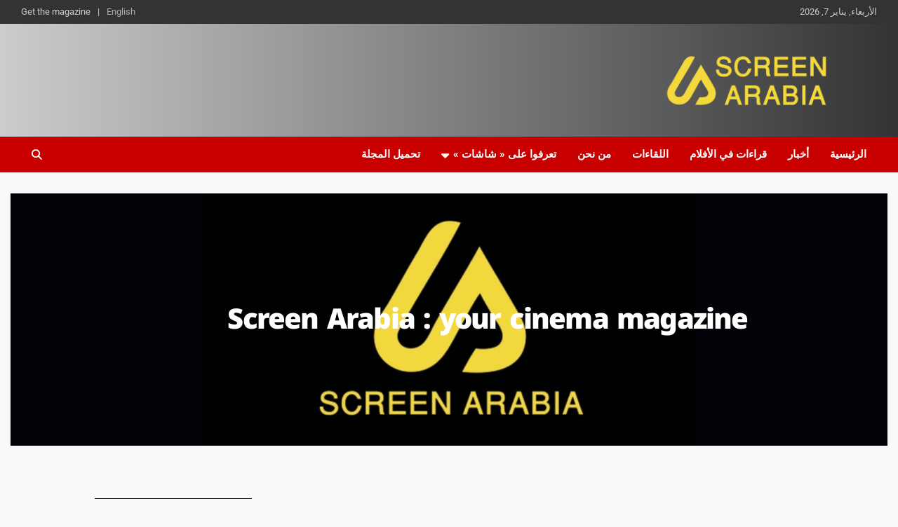

--- FILE ---
content_type: text/html; charset=UTF-8
request_url: https://screenarabia.com/english/
body_size: 30856
content:
<!doctype html>
<html dir="rtl" lang="ar">
<head>
	<meta charset="UTF-8">
	<meta name="viewport" content="width=device-width, initial-scale=1, shrink-to-fit=no">
	<link rel="profile" href="https://gmpg.org/xfn/11">

	<meta name='robots' content='index, follow, max-image-preview:large, max-snippet:-1, max-video-preview:-1' />
	<style>img:is([sizes="auto" i], [sizes^="auto," i]) { contain-intrinsic-size: 3000px 1500px }</style>
	
	<!-- This site is optimized with the Yoast SEO plugin v26.6 - https://yoast.com/wordpress/plugins/seo/ -->
	<title>Screen Arabia | Your cinema magazine in the arab region</title>
	<meta name="description" content="Get the latest news and insights from the top cinema magazine in Tunisia and the arab region. Explore interviews and analysis of arab films." />
	<link rel="canonical" href="https://screenarabia.com/english/" />
	<meta property="og:locale" content="ar_AR" />
	<meta property="og:type" content="article" />
	<meta property="og:title" content="Screen Arabia | Your cinema magazine in the arab region" />
	<meta property="og:description" content="Get the latest news and insights from the top cinema magazine in Tunisia and the arab region. Explore interviews and analysis of arab films." />
	<meta property="og:url" content="https://screenarabia.com/english/" />
	<meta property="og:site_name" content="Screen Arabia" />
	<meta property="article:modified_time" content="2023-07-04T10:20:51+00:00" />
	<meta property="og:image" content="https://screenarabia.com/wp-content/uploads/2023/01/cover.png" />
	<meta property="og:image:width" content="2240" />
	<meta property="og:image:height" content="1260" />
	<meta property="og:image:type" content="image/png" />
	<meta name="twitter:card" content="summary_large_image" />
	<meta name="twitter:label1" content="وقت القراءة المُقدّر" />
	<meta name="twitter:data1" content="5 دقائق" />
	<script type="application/ld+json" class="yoast-schema-graph">{"@context":"https://schema.org","@graph":[{"@type":"WebPage","@id":"https://screenarabia.com/english/","url":"https://screenarabia.com/english/","name":"Screen Arabia | Your cinema magazine in the arab region","isPartOf":{"@id":"https://screenarabia.com/#website"},"primaryImageOfPage":{"@id":"https://screenarabia.com/english/#primaryimage"},"image":{"@id":"https://screenarabia.com/english/#primaryimage"},"thumbnailUrl":"https://screenarabia.com/wp-content/uploads/2023/01/cover.png","datePublished":"2023-01-09T21:04:50+00:00","dateModified":"2023-07-04T10:20:51+00:00","description":"Get the latest news and insights from the top cinema magazine in Tunisia and the arab region. Explore interviews and analysis of arab films.","breadcrumb":{"@id":"https://screenarabia.com/english/#breadcrumb"},"inLanguage":"ar","potentialAction":[{"@type":"ReadAction","target":["https://screenarabia.com/english/"]}]},{"@type":"ImageObject","inLanguage":"ar","@id":"https://screenarabia.com/english/#primaryimage","url":"https://screenarabia.com/wp-content/uploads/2023/01/cover.png","contentUrl":"https://screenarabia.com/wp-content/uploads/2023/01/cover.png","width":2240,"height":1260,"caption":"Screen Arabia | Your Cinema Magazine in Tunisia & the Arab Region"},{"@type":"BreadcrumbList","@id":"https://screenarabia.com/english/#breadcrumb","itemListElement":[{"@type":"ListItem","position":1,"name":"Accueil","item":"https://screenarabia.com/"},{"@type":"ListItem","position":2,"name":"English"}]},{"@type":"WebSite","@id":"https://screenarabia.com/#website","url":"https://screenarabia.com/","name":"Screen Arabia","description":"","publisher":{"@id":"https://screenarabia.com/#organization"},"potentialAction":[{"@type":"SearchAction","target":{"@type":"EntryPoint","urlTemplate":"https://screenarabia.com/?s={search_term_string}"},"query-input":{"@type":"PropertyValueSpecification","valueRequired":true,"valueName":"search_term_string"}}],"inLanguage":"ar"},{"@type":"Organization","@id":"https://screenarabia.com/#organization","name":"Screen Arabia","url":"https://screenarabia.com/","logo":{"@type":"ImageObject","inLanguage":"ar","@id":"https://screenarabia.com/#/schema/logo/image/","url":"https://screenarabia.com/wp-content/uploads/2024/10/cropped-LOGO-YELLOW.png","contentUrl":"https://screenarabia.com/wp-content/uploads/2024/10/cropped-LOGO-YELLOW.png","width":3061,"height":835,"caption":"Screen Arabia"},"image":{"@id":"https://screenarabia.com/#/schema/logo/image/"}}]}</script>
	<!-- / Yoast SEO plugin. -->


<link rel='dns-prefetch' href='//www.googletagmanager.com' />
<link rel='dns-prefetch' href='//fonts.googleapis.com' />
<link rel='dns-prefetch' href='//pagead2.googlesyndication.com' />
<link rel="alternate" type="application/rss+xml" title="Screen Arabia &laquo; الخلاصة" href="https://screenarabia.com/feed/" />
<link rel="alternate" type="application/rss+xml" title="Screen Arabia &laquo; خلاصة التعليقات" href="https://screenarabia.com/comments/feed/" />
<script type="text/javascript">
/* <![CDATA[ */
window._wpemojiSettings = {"baseUrl":"https:\/\/s.w.org\/images\/core\/emoji\/15.0.3\/72x72\/","ext":".png","svgUrl":"https:\/\/s.w.org\/images\/core\/emoji\/15.0.3\/svg\/","svgExt":".svg","source":{"concatemoji":"https:\/\/screenarabia.com\/wp-includes\/js\/wp-emoji-release.min.js?ver=6.7.4"}};
/*! This file is auto-generated */
!function(i,n){var o,s,e;function c(e){try{var t={supportTests:e,timestamp:(new Date).valueOf()};sessionStorage.setItem(o,JSON.stringify(t))}catch(e){}}function p(e,t,n){e.clearRect(0,0,e.canvas.width,e.canvas.height),e.fillText(t,0,0);var t=new Uint32Array(e.getImageData(0,0,e.canvas.width,e.canvas.height).data),r=(e.clearRect(0,0,e.canvas.width,e.canvas.height),e.fillText(n,0,0),new Uint32Array(e.getImageData(0,0,e.canvas.width,e.canvas.height).data));return t.every(function(e,t){return e===r[t]})}function u(e,t,n){switch(t){case"flag":return n(e,"\ud83c\udff3\ufe0f\u200d\u26a7\ufe0f","\ud83c\udff3\ufe0f\u200b\u26a7\ufe0f")?!1:!n(e,"\ud83c\uddfa\ud83c\uddf3","\ud83c\uddfa\u200b\ud83c\uddf3")&&!n(e,"\ud83c\udff4\udb40\udc67\udb40\udc62\udb40\udc65\udb40\udc6e\udb40\udc67\udb40\udc7f","\ud83c\udff4\u200b\udb40\udc67\u200b\udb40\udc62\u200b\udb40\udc65\u200b\udb40\udc6e\u200b\udb40\udc67\u200b\udb40\udc7f");case"emoji":return!n(e,"\ud83d\udc26\u200d\u2b1b","\ud83d\udc26\u200b\u2b1b")}return!1}function f(e,t,n){var r="undefined"!=typeof WorkerGlobalScope&&self instanceof WorkerGlobalScope?new OffscreenCanvas(300,150):i.createElement("canvas"),a=r.getContext("2d",{willReadFrequently:!0}),o=(a.textBaseline="top",a.font="600 32px Arial",{});return e.forEach(function(e){o[e]=t(a,e,n)}),o}function t(e){var t=i.createElement("script");t.src=e,t.defer=!0,i.head.appendChild(t)}"undefined"!=typeof Promise&&(o="wpEmojiSettingsSupports",s=["flag","emoji"],n.supports={everything:!0,everythingExceptFlag:!0},e=new Promise(function(e){i.addEventListener("DOMContentLoaded",e,{once:!0})}),new Promise(function(t){var n=function(){try{var e=JSON.parse(sessionStorage.getItem(o));if("object"==typeof e&&"number"==typeof e.timestamp&&(new Date).valueOf()<e.timestamp+604800&&"object"==typeof e.supportTests)return e.supportTests}catch(e){}return null}();if(!n){if("undefined"!=typeof Worker&&"undefined"!=typeof OffscreenCanvas&&"undefined"!=typeof URL&&URL.createObjectURL&&"undefined"!=typeof Blob)try{var e="postMessage("+f.toString()+"("+[JSON.stringify(s),u.toString(),p.toString()].join(",")+"));",r=new Blob([e],{type:"text/javascript"}),a=new Worker(URL.createObjectURL(r),{name:"wpTestEmojiSupports"});return void(a.onmessage=function(e){c(n=e.data),a.terminate(),t(n)})}catch(e){}c(n=f(s,u,p))}t(n)}).then(function(e){for(var t in e)n.supports[t]=e[t],n.supports.everything=n.supports.everything&&n.supports[t],"flag"!==t&&(n.supports.everythingExceptFlag=n.supports.everythingExceptFlag&&n.supports[t]);n.supports.everythingExceptFlag=n.supports.everythingExceptFlag&&!n.supports.flag,n.DOMReady=!1,n.readyCallback=function(){n.DOMReady=!0}}).then(function(){return e}).then(function(){var e;n.supports.everything||(n.readyCallback(),(e=n.source||{}).concatemoji?t(e.concatemoji):e.wpemoji&&e.twemoji&&(t(e.twemoji),t(e.wpemoji)))}))}((window,document),window._wpemojiSettings);
/* ]]> */
</script>
<style id='wp-emoji-styles-inline-css' type='text/css'>

	img.wp-smiley, img.emoji {
		display: inline !important;
		border: none !important;
		box-shadow: none !important;
		height: 1em !important;
		width: 1em !important;
		margin: 0 0.07em !important;
		vertical-align: -0.1em !important;
		background: none !important;
		padding: 0 !important;
	}
</style>
<style id='classic-theme-styles-inline-css' type='text/css'>
/*! This file is auto-generated */
.wp-block-button__link{color:#fff;background-color:#32373c;border-radius:9999px;box-shadow:none;text-decoration:none;padding:calc(.667em + 2px) calc(1.333em + 2px);font-size:1.125em}.wp-block-file__button{background:#32373c;color:#fff;text-decoration:none}
</style>
<style id='global-styles-inline-css' type='text/css'>
:root{--wp--preset--aspect-ratio--square: 1;--wp--preset--aspect-ratio--4-3: 4/3;--wp--preset--aspect-ratio--3-4: 3/4;--wp--preset--aspect-ratio--3-2: 3/2;--wp--preset--aspect-ratio--2-3: 2/3;--wp--preset--aspect-ratio--16-9: 16/9;--wp--preset--aspect-ratio--9-16: 9/16;--wp--preset--color--black: #000000;--wp--preset--color--cyan-bluish-gray: #abb8c3;--wp--preset--color--white: #ffffff;--wp--preset--color--pale-pink: #f78da7;--wp--preset--color--vivid-red: #cf2e2e;--wp--preset--color--luminous-vivid-orange: #ff6900;--wp--preset--color--luminous-vivid-amber: #fcb900;--wp--preset--color--light-green-cyan: #7bdcb5;--wp--preset--color--vivid-green-cyan: #00d084;--wp--preset--color--pale-cyan-blue: #8ed1fc;--wp--preset--color--vivid-cyan-blue: #0693e3;--wp--preset--color--vivid-purple: #9b51e0;--wp--preset--gradient--vivid-cyan-blue-to-vivid-purple: linear-gradient(135deg,rgba(6,147,227,1) 0%,rgb(155,81,224) 100%);--wp--preset--gradient--light-green-cyan-to-vivid-green-cyan: linear-gradient(135deg,rgb(122,220,180) 0%,rgb(0,208,130) 100%);--wp--preset--gradient--luminous-vivid-amber-to-luminous-vivid-orange: linear-gradient(135deg,rgba(252,185,0,1) 0%,rgba(255,105,0,1) 100%);--wp--preset--gradient--luminous-vivid-orange-to-vivid-red: linear-gradient(135deg,rgba(255,105,0,1) 0%,rgb(207,46,46) 100%);--wp--preset--gradient--very-light-gray-to-cyan-bluish-gray: linear-gradient(135deg,rgb(238,238,238) 0%,rgb(169,184,195) 100%);--wp--preset--gradient--cool-to-warm-spectrum: linear-gradient(135deg,rgb(74,234,220) 0%,rgb(151,120,209) 20%,rgb(207,42,186) 40%,rgb(238,44,130) 60%,rgb(251,105,98) 80%,rgb(254,248,76) 100%);--wp--preset--gradient--blush-light-purple: linear-gradient(135deg,rgb(255,206,236) 0%,rgb(152,150,240) 100%);--wp--preset--gradient--blush-bordeaux: linear-gradient(135deg,rgb(254,205,165) 0%,rgb(254,45,45) 50%,rgb(107,0,62) 100%);--wp--preset--gradient--luminous-dusk: linear-gradient(135deg,rgb(255,203,112) 0%,rgb(199,81,192) 50%,rgb(65,88,208) 100%);--wp--preset--gradient--pale-ocean: linear-gradient(135deg,rgb(255,245,203) 0%,rgb(182,227,212) 50%,rgb(51,167,181) 100%);--wp--preset--gradient--electric-grass: linear-gradient(135deg,rgb(202,248,128) 0%,rgb(113,206,126) 100%);--wp--preset--gradient--midnight: linear-gradient(135deg,rgb(2,3,129) 0%,rgb(40,116,252) 100%);--wp--preset--font-size--small: 13px;--wp--preset--font-size--medium: 20px;--wp--preset--font-size--large: 36px;--wp--preset--font-size--x-large: 42px;--wp--preset--spacing--20: 0.44rem;--wp--preset--spacing--30: 0.67rem;--wp--preset--spacing--40: 1rem;--wp--preset--spacing--50: 1.5rem;--wp--preset--spacing--60: 2.25rem;--wp--preset--spacing--70: 3.38rem;--wp--preset--spacing--80: 5.06rem;--wp--preset--shadow--natural: 6px 6px 9px rgba(0, 0, 0, 0.2);--wp--preset--shadow--deep: 12px 12px 50px rgba(0, 0, 0, 0.4);--wp--preset--shadow--sharp: 6px 6px 0px rgba(0, 0, 0, 0.2);--wp--preset--shadow--outlined: 6px 6px 0px -3px rgba(255, 255, 255, 1), 6px 6px rgba(0, 0, 0, 1);--wp--preset--shadow--crisp: 6px 6px 0px rgba(0, 0, 0, 1);}:where(.is-layout-flex){gap: 0.5em;}:where(.is-layout-grid){gap: 0.5em;}body .is-layout-flex{display: flex;}.is-layout-flex{flex-wrap: wrap;align-items: center;}.is-layout-flex > :is(*, div){margin: 0;}body .is-layout-grid{display: grid;}.is-layout-grid > :is(*, div){margin: 0;}:where(.wp-block-columns.is-layout-flex){gap: 2em;}:where(.wp-block-columns.is-layout-grid){gap: 2em;}:where(.wp-block-post-template.is-layout-flex){gap: 1.25em;}:where(.wp-block-post-template.is-layout-grid){gap: 1.25em;}.has-black-color{color: var(--wp--preset--color--black) !important;}.has-cyan-bluish-gray-color{color: var(--wp--preset--color--cyan-bluish-gray) !important;}.has-white-color{color: var(--wp--preset--color--white) !important;}.has-pale-pink-color{color: var(--wp--preset--color--pale-pink) !important;}.has-vivid-red-color{color: var(--wp--preset--color--vivid-red) !important;}.has-luminous-vivid-orange-color{color: var(--wp--preset--color--luminous-vivid-orange) !important;}.has-luminous-vivid-amber-color{color: var(--wp--preset--color--luminous-vivid-amber) !important;}.has-light-green-cyan-color{color: var(--wp--preset--color--light-green-cyan) !important;}.has-vivid-green-cyan-color{color: var(--wp--preset--color--vivid-green-cyan) !important;}.has-pale-cyan-blue-color{color: var(--wp--preset--color--pale-cyan-blue) !important;}.has-vivid-cyan-blue-color{color: var(--wp--preset--color--vivid-cyan-blue) !important;}.has-vivid-purple-color{color: var(--wp--preset--color--vivid-purple) !important;}.has-black-background-color{background-color: var(--wp--preset--color--black) !important;}.has-cyan-bluish-gray-background-color{background-color: var(--wp--preset--color--cyan-bluish-gray) !important;}.has-white-background-color{background-color: var(--wp--preset--color--white) !important;}.has-pale-pink-background-color{background-color: var(--wp--preset--color--pale-pink) !important;}.has-vivid-red-background-color{background-color: var(--wp--preset--color--vivid-red) !important;}.has-luminous-vivid-orange-background-color{background-color: var(--wp--preset--color--luminous-vivid-orange) !important;}.has-luminous-vivid-amber-background-color{background-color: var(--wp--preset--color--luminous-vivid-amber) !important;}.has-light-green-cyan-background-color{background-color: var(--wp--preset--color--light-green-cyan) !important;}.has-vivid-green-cyan-background-color{background-color: var(--wp--preset--color--vivid-green-cyan) !important;}.has-pale-cyan-blue-background-color{background-color: var(--wp--preset--color--pale-cyan-blue) !important;}.has-vivid-cyan-blue-background-color{background-color: var(--wp--preset--color--vivid-cyan-blue) !important;}.has-vivid-purple-background-color{background-color: var(--wp--preset--color--vivid-purple) !important;}.has-black-border-color{border-color: var(--wp--preset--color--black) !important;}.has-cyan-bluish-gray-border-color{border-color: var(--wp--preset--color--cyan-bluish-gray) !important;}.has-white-border-color{border-color: var(--wp--preset--color--white) !important;}.has-pale-pink-border-color{border-color: var(--wp--preset--color--pale-pink) !important;}.has-vivid-red-border-color{border-color: var(--wp--preset--color--vivid-red) !important;}.has-luminous-vivid-orange-border-color{border-color: var(--wp--preset--color--luminous-vivid-orange) !important;}.has-luminous-vivid-amber-border-color{border-color: var(--wp--preset--color--luminous-vivid-amber) !important;}.has-light-green-cyan-border-color{border-color: var(--wp--preset--color--light-green-cyan) !important;}.has-vivid-green-cyan-border-color{border-color: var(--wp--preset--color--vivid-green-cyan) !important;}.has-pale-cyan-blue-border-color{border-color: var(--wp--preset--color--pale-cyan-blue) !important;}.has-vivid-cyan-blue-border-color{border-color: var(--wp--preset--color--vivid-cyan-blue) !important;}.has-vivid-purple-border-color{border-color: var(--wp--preset--color--vivid-purple) !important;}.has-vivid-cyan-blue-to-vivid-purple-gradient-background{background: var(--wp--preset--gradient--vivid-cyan-blue-to-vivid-purple) !important;}.has-light-green-cyan-to-vivid-green-cyan-gradient-background{background: var(--wp--preset--gradient--light-green-cyan-to-vivid-green-cyan) !important;}.has-luminous-vivid-amber-to-luminous-vivid-orange-gradient-background{background: var(--wp--preset--gradient--luminous-vivid-amber-to-luminous-vivid-orange) !important;}.has-luminous-vivid-orange-to-vivid-red-gradient-background{background: var(--wp--preset--gradient--luminous-vivid-orange-to-vivid-red) !important;}.has-very-light-gray-to-cyan-bluish-gray-gradient-background{background: var(--wp--preset--gradient--very-light-gray-to-cyan-bluish-gray) !important;}.has-cool-to-warm-spectrum-gradient-background{background: var(--wp--preset--gradient--cool-to-warm-spectrum) !important;}.has-blush-light-purple-gradient-background{background: var(--wp--preset--gradient--blush-light-purple) !important;}.has-blush-bordeaux-gradient-background{background: var(--wp--preset--gradient--blush-bordeaux) !important;}.has-luminous-dusk-gradient-background{background: var(--wp--preset--gradient--luminous-dusk) !important;}.has-pale-ocean-gradient-background{background: var(--wp--preset--gradient--pale-ocean) !important;}.has-electric-grass-gradient-background{background: var(--wp--preset--gradient--electric-grass) !important;}.has-midnight-gradient-background{background: var(--wp--preset--gradient--midnight) !important;}.has-small-font-size{font-size: var(--wp--preset--font-size--small) !important;}.has-medium-font-size{font-size: var(--wp--preset--font-size--medium) !important;}.has-large-font-size{font-size: var(--wp--preset--font-size--large) !important;}.has-x-large-font-size{font-size: var(--wp--preset--font-size--x-large) !important;}
:where(.wp-block-post-template.is-layout-flex){gap: 1.25em;}:where(.wp-block-post-template.is-layout-grid){gap: 1.25em;}
:where(.wp-block-columns.is-layout-flex){gap: 2em;}:where(.wp-block-columns.is-layout-grid){gap: 2em;}
:root :where(.wp-block-pullquote){font-size: 1.5em;line-height: 1.6;}
</style>
<link rel='stylesheet' id='dae-download-css' href='https://screenarabia.com/wp-content/plugins/download-after-email/css/download.css?ver=1756371594' type='text/css' media='all' />
<link rel='stylesheet' id='dashicons-css' href='https://screenarabia.com/wp-includes/css/dashicons.min.css?ver=6.7.4' type='text/css' media='all' />
<link rel='stylesheet' id='dae-fa-css' href='https://screenarabia.com/wp-content/plugins/download-after-email/css/all.css?ver=6.7.4' type='text/css' media='all' />
<link rel='stylesheet' id='wpforms-classic-full-css' href='https://screenarabia.com/wp-content/plugins/wpforms-lite/assets/css/frontend/classic/wpforms-full.min.css?ver=1.9.8.7' type='text/css' media='all' />
<link rel='stylesheet' id='bootstrap-style-css' href='https://screenarabia.com/wp-content/themes/newscard/assets/library/bootstrap/css/bootstrap.min.css?ver=4.0.0' type='text/css' media='all' />
<link rel='stylesheet' id='font-awesome-style-css' href='https://screenarabia.com/wp-content/themes/newscard/assets/library/font-awesome/css/all.min.css?ver=6.7.4' type='text/css' media='all' />
<link rel='stylesheet' id='newscard-google-fonts-css' href='//fonts.googleapis.com/css?family=Roboto%3A100%2C300%2C300i%2C400%2C400i%2C500%2C500i%2C700%2C700i&#038;ver=6.7.4' type='text/css' media='all' />
<link rel='stylesheet' id='newscard-style-css' href='https://screenarabia.com/wp-content/themes/newscard/style.css?ver=6.7.4' type='text/css' media='all' />
<link rel='stylesheet' id='dflip-style-css' href='https://screenarabia.com/wp-content/plugins/3d-flipbook-dflip-lite/assets/css/dflip.min.css?ver=2.4.20' type='text/css' media='all' />
<link rel='stylesheet' id='elementor-frontend-css' href='https://screenarabia.com/wp-content/plugins/elementor/assets/css/frontend.min.css?ver=3.34.0' type='text/css' media='all' />
<link rel='stylesheet' id='eael-general-css' href='https://screenarabia.com/wp-content/plugins/essential-addons-for-elementor-lite/assets/front-end/css/view/general.min.css?ver=6.5.5' type='text/css' media='all' />
<link rel='stylesheet' id='eael-2220-css' href='https://screenarabia.com/wp-content/uploads/essential-addons-elementor/eael-2220.css?ver=1688473251' type='text/css' media='all' />
<link rel='stylesheet' id='elementor-icons-css' href='https://screenarabia.com/wp-content/plugins/elementor/assets/lib/eicons/css/elementor-icons.min.css?ver=5.45.0' type='text/css' media='all' />
<style id='elementor-icons-inline-css' type='text/css'>

		.elementor-add-new-section .elementor-add-templately-promo-button{
            background-color: #5d4fff !important;
            background-image: url(https://screenarabia.com/wp-content/plugins/essential-addons-for-elementor-lite/assets/admin/images/templately/logo-icon.svg);
            background-repeat: no-repeat;
            background-position: center center;
            position: relative;
        }
        
		.elementor-add-new-section .elementor-add-templately-promo-button > i{
            height: 12px;
        }
        
        body .elementor-add-new-section .elementor-add-section-area-button {
            margin-left: 0;
        }

		.elementor-add-new-section .elementor-add-templately-promo-button{
            background-color: #5d4fff !important;
            background-image: url(https://screenarabia.com/wp-content/plugins/essential-addons-for-elementor-lite/assets/admin/images/templately/logo-icon.svg);
            background-repeat: no-repeat;
            background-position: center center;
            position: relative;
        }
        
		.elementor-add-new-section .elementor-add-templately-promo-button > i{
            height: 12px;
        }
        
        body .elementor-add-new-section .elementor-add-section-area-button {
            margin-left: 0;
        }
</style>
<link rel='stylesheet' id='elementor-post-27-css' href='https://screenarabia.com/wp-content/uploads/elementor/css/post-27.css?ver=1767518776' type='text/css' media='all' />
<link rel='stylesheet' id='e-animation-bounceIn-css' href='https://screenarabia.com/wp-content/plugins/elementor/assets/lib/animations/styles/bounceIn.min.css?ver=3.34.0' type='text/css' media='all' />
<link rel='stylesheet' id='widget-heading-css' href='https://screenarabia.com/wp-content/plugins/elementor/assets/css/widget-heading-rtl.min.css?ver=3.34.0' type='text/css' media='all' />
<link rel='stylesheet' id='widget-divider-css' href='https://screenarabia.com/wp-content/plugins/elementor/assets/css/widget-divider-rtl.min.css?ver=3.34.0' type='text/css' media='all' />
<link rel='stylesheet' id='widget-image-css' href='https://screenarabia.com/wp-content/plugins/elementor/assets/css/widget-image-rtl.min.css?ver=3.34.0' type='text/css' media='all' />
<link rel='stylesheet' id='widget-social-icons-css' href='https://screenarabia.com/wp-content/plugins/elementor/assets/css/widget-social-icons-rtl.min.css?ver=3.34.0' type='text/css' media='all' />
<link rel='stylesheet' id='e-apple-webkit-css' href='https://screenarabia.com/wp-content/plugins/elementor/assets/css/conditionals/apple-webkit.min.css?ver=3.34.0' type='text/css' media='all' />
<link rel='stylesheet' id='elementor-post-2220-css' href='https://screenarabia.com/wp-content/uploads/elementor/css/post-2220.css?ver=1767534435' type='text/css' media='all' />
<link rel='stylesheet' id='font-awesome-5-all-css' href='https://screenarabia.com/wp-content/plugins/elementor/assets/lib/font-awesome/css/all.min.css?ver=6.5.5' type='text/css' media='all' />
<link rel='stylesheet' id='font-awesome-4-shim-css' href='https://screenarabia.com/wp-content/plugins/elementor/assets/lib/font-awesome/css/v4-shims.min.css?ver=6.5.5' type='text/css' media='all' />
<link rel='stylesheet' id='wpr-text-animations-css-css' href='https://screenarabia.com/wp-content/plugins/royal-elementor-addons/assets/css/lib/animations/text-animations.min.css?ver=1.7.1025' type='text/css' media='all' />
<link rel='stylesheet' id='wpr-addons-css-css' href='https://screenarabia.com/wp-content/plugins/royal-elementor-addons/assets/css/frontend.min.css?ver=1.7.1025' type='text/css' media='all' />
<link rel='stylesheet' id='elementor-gf-local-roboto-css' href='https://screenarabia.com/wp-content/uploads/elementor/google-fonts/css/roboto.css?ver=1742245243' type='text/css' media='all' />
<link rel='stylesheet' id='elementor-gf-local-robotoslab-css' href='https://screenarabia.com/wp-content/uploads/elementor/google-fonts/css/robotoslab.css?ver=1742245229' type='text/css' media='all' />
<link rel='stylesheet' id='elementor-gf-local-notokufiarabic-css' href='https://screenarabia.com/wp-content/uploads/elementor/google-fonts/css/notokufiarabic.css?ver=1742245247' type='text/css' media='all' />
<link rel='stylesheet' id='elementor-icons-shared-0-css' href='https://screenarabia.com/wp-content/plugins/elementor/assets/lib/font-awesome/css/fontawesome.min.css?ver=5.15.3' type='text/css' media='all' />
<link rel='stylesheet' id='elementor-icons-fa-solid-css' href='https://screenarabia.com/wp-content/plugins/elementor/assets/lib/font-awesome/css/solid.min.css?ver=5.15.3' type='text/css' media='all' />
<link rel='stylesheet' id='elementor-icons-fa-brands-css' href='https://screenarabia.com/wp-content/plugins/elementor/assets/lib/font-awesome/css/brands.min.css?ver=5.15.3' type='text/css' media='all' />
<script type="text/javascript" data-cfasync="false" src="https://screenarabia.com/wp-includes/js/jquery/jquery.min.js?ver=3.7.1" id="jquery-core-js"></script>
<script type="text/javascript" data-cfasync="false" src="https://screenarabia.com/wp-includes/js/jquery/jquery-migrate.min.js?ver=3.4.1" id="jquery-migrate-js"></script>
<!--[if lt IE 9]>
<script type="text/javascript" src="https://screenarabia.com/wp-content/themes/newscard/assets/js/html5.js?ver=3.7.3" id="html5-js"></script>
<![endif]-->

<!-- Google tag (gtag.js) snippet added by Site Kit -->
<!-- Google Analytics snippet added by Site Kit -->
<script type="text/javascript" src="https://www.googletagmanager.com/gtag/js?id=G-RDK2R8G0RP" id="google_gtagjs-js" async></script>
<script type="text/javascript" id="google_gtagjs-js-after">
/* <![CDATA[ */
window.dataLayer = window.dataLayer || [];function gtag(){dataLayer.push(arguments);}
gtag("set","linker",{"domains":["screenarabia.com"]});
gtag("js", new Date());
gtag("set", "developer_id.dZTNiMT", true);
gtag("config", "G-RDK2R8G0RP");
/* ]]> */
</script>
<link rel="https://api.w.org/" href="https://screenarabia.com/wp-json/" /><link rel="alternate" title="JSON" type="application/json" href="https://screenarabia.com/wp-json/wp/v2/pages/2220" /><link rel="EditURI" type="application/rsd+xml" title="RSD" href="https://screenarabia.com/xmlrpc.php?rsd" />
<link rel="stylesheet" href="https://screenarabia.com/wp-content/themes/newscard/rtl.css" type="text/css" media="screen" /><meta name="generator" content="WordPress 6.7.4" />
<link rel='shortlink' href='https://screenarabia.com/?p=2220' />
<link rel="alternate" title="oEmbed (JSON)" type="application/json+oembed" href="https://screenarabia.com/wp-json/oembed/1.0/embed?url=https%3A%2F%2Fscreenarabia.com%2Fenglish%2F" />
<link rel="alternate" title="oEmbed (XML)" type="text/xml+oembed" href="https://screenarabia.com/wp-json/oembed/1.0/embed?url=https%3A%2F%2Fscreenarabia.com%2Fenglish%2F&#038;format=xml" />
<meta name="generator" content="Site Kit by Google 1.168.0" />
<!-- Google AdSense meta tags added by Site Kit -->
<meta name="google-adsense-platform-account" content="ca-host-pub-2644536267352236">
<meta name="google-adsense-platform-domain" content="sitekit.withgoogle.com">
<!-- End Google AdSense meta tags added by Site Kit -->
<meta name="generator" content="Elementor 3.34.0; features: additional_custom_breakpoints; settings: css_print_method-external, google_font-enabled, font_display-auto">
			<style>
				.e-con.e-parent:nth-of-type(n+4):not(.e-lazyloaded):not(.e-no-lazyload),
				.e-con.e-parent:nth-of-type(n+4):not(.e-lazyloaded):not(.e-no-lazyload) * {
					background-image: none !important;
				}
				@media screen and (max-height: 1024px) {
					.e-con.e-parent:nth-of-type(n+3):not(.e-lazyloaded):not(.e-no-lazyload),
					.e-con.e-parent:nth-of-type(n+3):not(.e-lazyloaded):not(.e-no-lazyload) * {
						background-image: none !important;
					}
				}
				@media screen and (max-height: 640px) {
					.e-con.e-parent:nth-of-type(n+2):not(.e-lazyloaded):not(.e-no-lazyload),
					.e-con.e-parent:nth-of-type(n+2):not(.e-lazyloaded):not(.e-no-lazyload) * {
						background-image: none !important;
					}
				}
			</style>
					<style type="text/css">
					.site-title,
			.site-description {
				position: absolute;
				clip: rect(1px, 1px, 1px, 1px);
			}
				</style>
		<style type="text/css" id="custom-background-css">
body.custom-background { background-color: #f9f9f9; }
</style>
	
<!-- Google AdSense snippet added by Site Kit -->
<script type="text/javascript" async="async" src="https://pagead2.googlesyndication.com/pagead/js/adsbygoogle.js?client=ca-pub-9325615689766362&amp;host=ca-host-pub-2644536267352236" crossorigin="anonymous"></script>

<!-- End Google AdSense snippet added by Site Kit -->
<link rel="icon" href="https://screenarabia.com/wp-content/uploads/2021/10/cropped-PHOTO-FB-32x32.jpg" sizes="32x32" />
<link rel="icon" href="https://screenarabia.com/wp-content/uploads/2021/10/cropped-PHOTO-FB-192x192.jpg" sizes="192x192" />
<link rel="apple-touch-icon" href="https://screenarabia.com/wp-content/uploads/2021/10/cropped-PHOTO-FB-180x180.jpg" />
<meta name="msapplication-TileImage" content="https://screenarabia.com/wp-content/uploads/2021/10/cropped-PHOTO-FB-270x270.jpg" />
<style id="wpr_lightbox_styles">
				.lg-backdrop {
					background-color: rgba(0,0,0,0.6) !important;
				}
				.lg-toolbar,
				.lg-dropdown {
					background-color: rgba(0,0,0,0.8) !important;
				}
				.lg-dropdown:after {
					border-bottom-color: rgba(0,0,0,0.8) !important;
				}
				.lg-sub-html {
					background-color: rgba(0,0,0,0.8) !important;
				}
				.lg-thumb-outer,
				.lg-progress-bar {
					background-color: #444444 !important;
				}
				.lg-progress {
					background-color: #a90707 !important;
				}
				.lg-icon {
					color: #efefef !important;
					font-size: 20px !important;
				}
				.lg-icon.lg-toogle-thumb {
					font-size: 24px !important;
				}
				.lg-icon:hover,
				.lg-dropdown-text:hover {
					color: #ffffff !important;
				}
				.lg-sub-html,
				.lg-dropdown-text {
					color: #efefef !important;
					font-size: 14px !important;
				}
				#lg-counter {
					color: #efefef !important;
					font-size: 14px !important;
				}
				.lg-prev,
				.lg-next {
					font-size: 35px !important;
				}

				/* Defaults */
				.lg-icon {
				background-color: transparent !important;
				}

				#lg-counter {
				opacity: 0.9;
				}

				.lg-thumb-outer {
				padding: 0 10px;
				}

				.lg-thumb-item {
				border-radius: 0 !important;
				border: none !important;
				opacity: 0.5;
				}

				.lg-thumb-item.active {
					opacity: 1;
				}
	         </style></head>

<body class="rtl page-template page-template-elementor_header_footer page page-id-2220 custom-background wp-custom-logo theme-body group-blog entry-title-ellipsis elementor-default elementor-template-full-width elementor-kit-27 elementor-page elementor-page-2220">

<div id="page" class="site">
	<a class="skip-link screen-reader-text" href="#content">Skip to content</a>
	
	<header id="masthead" class="site-header">
					<div class="info-bar infobar-links-on">
				<div class="container">
					<div class="row gutter-10">
						<div class="col col-sm contact-section">
							<div class="date">
								<ul><li>الأربعاء, يناير 7, 2026</li></ul>
							</div>
						</div><!-- .contact-section -->

													<div class="col-md-auto infobar-links order-md-2">
								<button class="infobar-links-menu-toggle">Responsive Menu</button>
								<ul class="clearfix"><li id="menu-item-2229" class="menu-item menu-item-type-post_type menu-item-object-page current-menu-item page_item page-item-2220 current_page_item menu-item-2229"><a href="https://screenarabia.com/english/" aria-current="page">English</a></li>
<li id="menu-item-1649" class="menu-item menu-item-type-post_type menu-item-object-page menu-item-1649"><a href="https://screenarabia.com/get-the-magazine/">Get the magazine</a></li>
</ul>							</div><!-- .infobar-links -->
											</div><!-- .row -->
          		</div><!-- .container -->
        	</div><!-- .infobar -->
        		<nav class="navbar navbar-expand-lg d-block">
			<div class="navbar-head header-overlay-dark" >
				<div class="container">
					<div class="row navbar-head-row align-items-center">
						<div class="col-lg-4">
							<div class="site-branding navbar-brand">
								<a href="https://screenarabia.com/" class="custom-logo-link" rel="home"><img fetchpriority="high" width="3061" height="835" src="https://screenarabia.com/wp-content/uploads/2024/10/cropped-LOGO-YELLOW.png" class="custom-logo" alt="Screen Arabia" decoding="async" srcset="https://screenarabia.com/wp-content/uploads/2024/10/cropped-LOGO-YELLOW.png 3061w, https://screenarabia.com/wp-content/uploads/2024/10/cropped-LOGO-YELLOW-600x164.png 600w, https://screenarabia.com/wp-content/uploads/2024/10/cropped-LOGO-YELLOW-300x82.png 300w, https://screenarabia.com/wp-content/uploads/2024/10/cropped-LOGO-YELLOW-1024x279.png 1024w, https://screenarabia.com/wp-content/uploads/2024/10/cropped-LOGO-YELLOW-768x210.png 768w, https://screenarabia.com/wp-content/uploads/2024/10/cropped-LOGO-YELLOW-1536x419.png 1536w, https://screenarabia.com/wp-content/uploads/2024/10/cropped-LOGO-YELLOW-2048x559.png 2048w" sizes="(max-width: 3061px) 100vw, 3061px" /></a>									<h2 class="site-title"><a href="https://screenarabia.com/" rel="home">Screen Arabia</a></h2>
															</div><!-- .site-branding .navbar-brand -->
						</div>
											</div><!-- .row -->
				</div><!-- .container -->
			</div><!-- .navbar-head -->
			<div class="navigation-bar">
				<div class="navigation-bar-top">
					<div class="container">
						<button class="navbar-toggler menu-toggle" type="button" data-toggle="collapse" data-target="#navbarCollapse" aria-controls="navbarCollapse" aria-expanded="false" aria-label="Toggle navigation"></button>
						<span class="search-toggle"></span>
					</div><!-- .container -->
					<div class="search-bar">
						<div class="container">
							<div class="search-block off">
								<form action="https://screenarabia.com/" method="get" class="search-form">
	<label class="assistive-text"> Search </label>
	<div class="input-group">
		<input type="search" value="" placeholder="Search" class="form-control s" name="s">
		<div class="input-group-prepend">
			<button class="btn btn-theme">Search</button>
		</div>
	</div>
</form><!-- .search-form -->
							</div><!-- .search-box -->
						</div><!-- .container -->
					</div><!-- .search-bar -->
				</div><!-- .navigation-bar-top -->
				<div class="navbar-main">
					<div class="container">
						<div class="collapse navbar-collapse" id="navbarCollapse">
							<div id="site-navigation" class="main-navigation nav-uppercase" role="navigation">
								<ul class="nav-menu navbar-nav d-lg-block"><li id="menu-item-34756" class="menu-item menu-item-type-custom menu-item-object-custom menu-item-home menu-item-34756"><a href="https://screenarabia.com/">الرئيسية</a></li>
<li id="menu-item-34750" class="menu-item menu-item-type-taxonomy menu-item-object-category menu-item-34750"><a href="https://screenarabia.com/category/news/">أخبار</a></li>
<li id="menu-item-34754" class="menu-item menu-item-type-taxonomy menu-item-object-category menu-item-34754"><a href="https://screenarabia.com/category/%d9%82%d8%b1%d8%a7%d8%a1%d8%a7%d8%aa-%d9%81%d9%8a-%d8%a7%d9%84%d8%a3%d9%81%d9%84%d8%a7%d9%85/">قراءات في الأفلام</a></li>
<li id="menu-item-34751" class="menu-item menu-item-type-taxonomy menu-item-object-category menu-item-34751"><a href="https://screenarabia.com/category/interviews/">اللقاءات</a></li>
<li id="menu-item-1666" class="menu-item menu-item-type-post_type menu-item-object-page menu-item-1666"><a href="https://screenarabia.com/%d9%85%d9%86-%d9%86%d8%ad%d9%86/">من نحن</a></li>
<li id="menu-item-35118" class="menu-item menu-item-type-post_type menu-item-object-page menu-item-has-children menu-item-35118"><a href="https://screenarabia.com/%d8%aa%d8%b9%d8%b1%d9%81%d9%88%d8%a7-%d8%b9%d9%84%d9%89-%d8%b4%d8%a7%d8%b4%d8%a7%d8%aa/">تعرفوا على « شاشات »</a>
<ul class="sub-menu">
	<li id="menu-item-35117" class="menu-item menu-item-type-post_type menu-item-object-page menu-item-35117"><a href="https://screenarabia.com/%d9%85%d8%b4%d8%a7%d8%b1%d9%8a%d8%b9%d9%86%d8%a7/">مشاريعنا</a></li>
	<li id="menu-item-35116" class="menu-item menu-item-type-post_type menu-item-object-page menu-item-35116"><a href="https://screenarabia.com/%d9%84%d9%84%d9%85%d8%b4%d8%a7%d8%b1%d9%83%d8%a9-%d9%81%d9%8a-%d8%a3%d9%86%d8%b4%d8%b7%d8%aa%d9%86%d8%a7/">للمشاركة في أنشطتنا</a></li>
</ul>
</li>
<li id="menu-item-35119" class="menu-item menu-item-type-post_type menu-item-object-page menu-item-35119"><a href="https://screenarabia.com/%d8%aa%d8%ad%d9%85%d9%8a%d9%84-%d8%a7%d9%84%d9%85%d8%ac%d9%84%d8%a9/">تحميل المجلة</a></li>
</ul>							</div><!-- #site-navigation .main-navigation -->
						</div><!-- .navbar-collapse -->
						<div class="nav-search">
							<span class="search-toggle"></span>
						</div><!-- .nav-search -->
					</div><!-- .container -->
				</div><!-- .navbar-main -->
			</div><!-- .navigation-bar -->
		</nav><!-- .navbar -->

		
		
			</header><!-- #masthead -->
	<div id="content" class="site-content ">
		<div class="container">
							<div class="row justify-content-center site-content-row">
					<div data-elementor-type="wp-page" data-elementor-id="2220" class="elementor elementor-2220">
						<section class="elementor-section elementor-top-section elementor-element elementor-element-68aa84d elementor-section-boxed elementor-section-height-default elementor-section-height-default wpr-particle-no wpr-jarallax-no wpr-parallax-no wpr-sticky-section-no" data-id="68aa84d" data-element_type="section" data-settings="{&quot;background_background&quot;:&quot;classic&quot;}">
							<div class="elementor-background-overlay"></div>
							<div class="elementor-container elementor-column-gap-default">
					<div class="elementor-column elementor-col-100 elementor-top-column elementor-element elementor-element-5cf6466" data-id="5cf6466" data-element_type="column">
			<div class="elementor-widget-wrap elementor-element-populated">
						<div class="elementor-element elementor-element-ae4c2a2 animated-slow elementor-invisible elementor-widget elementor-widget-heading" data-id="ae4c2a2" data-element_type="widget" data-settings="{&quot;_animation&quot;:&quot;bounceIn&quot;}" data-widget_type="heading.default">
				<div class="elementor-widget-container">
					<h1 class="elementor-heading-title elementor-size-default">Screen Arabia : your cinema magazine</h1>				</div>
				</div>
					</div>
		</div>
					</div>
		</section>
				<section class="elementor-section elementor-top-section elementor-element elementor-element-766feec elementor-section-boxed elementor-section-height-default elementor-section-height-default wpr-particle-no wpr-jarallax-no wpr-parallax-no wpr-sticky-section-no" data-id="766feec" data-element_type="section">
						<div class="elementor-container elementor-column-gap-default">
					<div class="elementor-column elementor-col-100 elementor-top-column elementor-element elementor-element-e2547a6" data-id="e2547a6" data-element_type="column">
			<div class="elementor-widget-wrap elementor-element-populated">
						<div class="elementor-element elementor-element-f4cf2b9 elementor-widget-divider--view-line elementor-widget elementor-widget-divider" data-id="f4cf2b9" data-element_type="widget" data-widget_type="divider.default">
				<div class="elementor-widget-container">
							<div class="elementor-divider">
			<span class="elementor-divider-separator">
						</span>
		</div>
						</div>
				</div>
				<div class="elementor-element elementor-element-a2c2eec elementor-widget elementor-widget-heading" data-id="a2c2eec" data-element_type="widget" data-widget_type="heading.default">
				<div class="elementor-widget-container">
					<h2 class="elementor-heading-title elementor-size-default">Latest articles</h2>				</div>
				</div>
				<div class="elementor-element elementor-element-152c598 elementor-widget-divider--view-line elementor-widget elementor-widget-divider" data-id="152c598" data-element_type="widget" data-widget_type="divider.default">
				<div class="elementor-widget-container">
							<div class="elementor-divider">
			<span class="elementor-divider-separator">
						</span>
		</div>
						</div>
				</div>
				<div class="elementor-element elementor-element-28f693d elementor-grid-eael-col-2 elementor-grid-tablet-eael-col-2 elementor-grid-mobile-eael-col-1 elementor-widget elementor-widget-eael-post-grid" data-id="28f693d" data-element_type="widget" data-settings="{&quot;eael_post_grid_columns&quot;:&quot;eael-col-2&quot;,&quot;eael_post_grid_columns_tablet&quot;:&quot;eael-col-2&quot;,&quot;eael_post_grid_columns_mobile&quot;:&quot;eael-col-1&quot;}" data-widget_type="eael-post-grid.default">
				<div class="elementor-widget-container">
					<div id="eael-post-grid-28f693d" class="eael-post-grid-container">
            <div class="eael-post-grid eael-post-appender eael-post-appender-28f693d eael-post-grid-style-one" data-layout-mode="grid"><article class="eael-grid-post  eael-post-grid-column eael-pg-post-9106 category-english-news" data-id="9106">
        <div class="eael-grid-post-holder">
            <div class="eael-grid-post-holder-inner"><div class="eael-entry-media"><div class="eael-entry-overlay fade-in"><i class="fas fa-long-arrow-alt-right" aria-hidden="true"></i><a href="https://screenarabia.com/who-do-i-belong-to-belongs-to-no-one-and-to-everyone/"></a></div><div class="eael-entry-thumbnail eael-image-ratio">
                <img decoding="async" width="1024" height="713" src="https://screenarabia.com/wp-content/uploads/2024/12/who-do-i-belong-to-1-1024x713.jpg" class="attachment-large size-large wp-image-9075" alt="" srcset="https://screenarabia.com/wp-content/uploads/2024/12/who-do-i-belong-to-1-1024x713.jpg 1024w, https://screenarabia.com/wp-content/uploads/2024/12/who-do-i-belong-to-1-600x418.jpg 600w, https://screenarabia.com/wp-content/uploads/2024/12/who-do-i-belong-to-1-300x209.jpg 300w, https://screenarabia.com/wp-content/uploads/2024/12/who-do-i-belong-to-1-768x535.jpg 768w, https://screenarabia.com/wp-content/uploads/2024/12/who-do-i-belong-to-1-1536x1070.jpg 1536w, https://screenarabia.com/wp-content/uploads/2024/12/who-do-i-belong-to-1.jpg 2048w" sizes="(max-width: 1024px) 100vw, 1024px" />
            </div>
        </div><div class="eael-entry-wrapper"><header class="eael-entry-header"><h2 class="eael-entry-title"><a class="eael-grid-post-link" href="https://screenarabia.com/who-do-i-belong-to-belongs-to-no-one-and-to-everyone/" title="Who Do I Belong To” Belongs to no one—and to everyone">Who Do I Belong To” Belongs to no one—and to everyone</a></h2></header><div class="eael-entry-header-after"><div class="eael-entry-meta"><span class="eael-posted-on"><time datetime="19 ديسمبر 2024">19 ديسمبر 2024</time></span></div></div><div class="eael-entry-content">
                        <div class="eael-grid-post-excerpt"><p>Meryam Joobeur’s “Who Do I Belong To” is...</p><a href="https://screenarabia.com/who-do-i-belong-to-belongs-to-no-one-and-to-everyone/" class="eael-post-elements-readmore-btn">Read more...</a></div>
                    </div></div></div>
        </div>
    </article><article class="eael-grid-post  eael-post-grid-column eael-pg-post-9084 category-english-news" data-id="9084">
        <div class="eael-grid-post-holder">
            <div class="eael-grid-post-holder-inner"><div class="eael-entry-media"><div class="eael-entry-overlay fade-in"><i class="fas fa-long-arrow-alt-right" aria-hidden="true"></i><a href="https://screenarabia.com/between-silence-and-shadows-aya-and-the-fragile-line-between-loneliness-and-solitude/"></a></div><div class="eael-entry-thumbnail eael-image-ratio">
                <img decoding="async" width="850" height="491" src="https://screenarabia.com/wp-content/uploads/2024/12/aicha.jpg" class="attachment-large size-large wp-image-9085" alt="" srcset="https://screenarabia.com/wp-content/uploads/2024/12/aicha.jpg 850w, https://screenarabia.com/wp-content/uploads/2024/12/aicha-600x347.jpg 600w, https://screenarabia.com/wp-content/uploads/2024/12/aicha-300x173.jpg 300w, https://screenarabia.com/wp-content/uploads/2024/12/aicha-768x444.jpg 768w" sizes="(max-width: 850px) 100vw, 850px" />
            </div>
        </div><div class="eael-entry-wrapper"><header class="eael-entry-header"><h2 class="eael-entry-title"><a class="eael-grid-post-link" href="https://screenarabia.com/between-silence-and-shadows-aya-and-the-fragile-line-between-loneliness-and-solitude/" title="Between Silence and Shadows: Aya and the Fragile Line Between Loneliness and Solitude">Between Silence and Shadows: Aya and the Fragile Line Between Loneliness and Solitude</a></h2></header><div class="eael-entry-header-after"><div class="eael-entry-meta"><span class="eael-posted-on"><time datetime="17 ديسمبر 2024">17 ديسمبر 2024</time></span></div></div><div class="eael-entry-content">
                        <div class="eael-grid-post-excerpt"><p>There’s a particular kind of silence that comes...</p><a href="https://screenarabia.com/between-silence-and-shadows-aya-and-the-fragile-line-between-loneliness-and-solitude/" class="eael-post-elements-readmore-btn">Read more...</a></div>
                    </div></div></div>
        </div>
    </article></div>
            <div class="clearfix"></div>
        </div>            <div class="eael-load-more-button-wrap eael-force-hide">
                <button class="eael-load-more-button" id="eael-load-more-btn-28f693d" data-widget-id="28f693d" data-widget="28f693d" data-page-id="2220" data-template="{&quot;dir&quot;:&quot;lite&quot;,&quot;file_name&quot;:&quot;one.php&quot;,&quot;name&quot;:&quot;Post-Grid&quot;}" data-class="Essential_Addons_Elementor\Elements\Post_Grid" data-layout="grid" data-page="1" data-args="orderby=date&amp;order=desc&amp;ignore_sticky_posts=1&amp;post_status=publish&amp;posts_per_page=2&amp;offset=0&amp;post_type=post&amp;tax_query%5B0%5D%5Btaxonomy%5D=category&amp;tax_query%5B0%5D%5Bfield%5D=term_id&amp;tax_query%5B0%5D%5Bterms%5D%5B0%5D=27&amp;tax_query%5Brelation%5D=AND" data-max-page="33">
                    <span class="eael-btn-loader button__loader"></span>
                    <span class="eael_load_more_text">Load More</span>
                </button>
            </div>
            				</div>
				</div>
					</div>
		</div>
					</div>
		</section>
				<section class="elementor-section elementor-top-section elementor-element elementor-element-9f98877 elementor-section-full_width elementor-section-height-default elementor-section-height-default wpr-particle-no wpr-jarallax-no wpr-parallax-no wpr-sticky-section-no" data-id="9f98877" data-element_type="section">
						<div class="elementor-container elementor-column-gap-default">
					<div class="elementor-column elementor-col-33 elementor-top-column elementor-element elementor-element-99d932e" data-id="99d932e" data-element_type="column" data-settings="{&quot;background_background&quot;:&quot;classic&quot;}">
			<div class="elementor-widget-wrap elementor-element-populated">
						<div class="elementor-element elementor-element-64d2a68 elementor-widget elementor-widget-heading" data-id="64d2a68" data-element_type="widget" data-widget_type="heading.default">
				<div class="elementor-widget-container">
					<h2 class="elementor-heading-title elementor-size-default">Get our newsletter</h2>				</div>
				</div>
				<div class="elementor-element elementor-element-c03d3cc elementor-widget__width-inherit elementor-widget elementor-widget-shortcode" data-id="c03d3cc" data-element_type="widget" data-widget_type="shortcode.default">
				<div class="elementor-widget-container">
							<div class="elementor-shortcode"><div class="wpforms-container wpforms-container-full" id="wpforms-81"><form id="wpforms-form-81" class="wpforms-validate wpforms-form wpforms-ajax-form" data-formid="81" method="post" enctype="multipart/form-data" action="/english/" data-token="811a1ba5d47d063ebab1e90a390a72f9" data-token-time="1767748147"><noscript class="wpforms-error-noscript">Please enable JavaScript in your browser to complete this form.</noscript><div class="wpforms-field-container"><div id="wpforms-81-field_2-container" class="wpforms-field wpforms-field-email" data-field-id="2"><label class="wpforms-field-label" for="wpforms-81-field_2">Email <span class="wpforms-required-label">*</span></label><input type="email" id="wpforms-81-field_2" class="wpforms-field-medium wpforms-field-required" name="wpforms[fields][2]" spellcheck="false" required></div></div><!-- .wpforms-field-container --><div class="wpforms-submit-container" ><input type="hidden" name="wpforms[id]" value="81"><input type="hidden" name="page_title" value="English"><input type="hidden" name="page_url" value="https://screenarabia.com/english/"><input type="hidden" name="url_referer" value=""><input type="hidden" name="page_id" value="2220"><input type="hidden" name="wpforms[post_id]" value="2220"><button type="submit" name="wpforms[submit]" id="wpforms-submit-81" class="wpforms-submit" data-alt-text="إرسال..." data-submit-text="إشتراك" aria-live="assertive" value="wpforms-submit">إشتراك</button><img loading="lazy" decoding="async" src="https://screenarabia.com/wp-content/plugins/wpforms-lite/assets/images/submit-spin.svg" class="wpforms-submit-spinner" style="display: none;" width="26" height="26" alt="Loading"></div></form></div>  <!-- .wpforms-container --></div>
						</div>
				</div>
				<div class="elementor-element elementor-element-39676c9 elementor-widget elementor-widget-heading" data-id="39676c9" data-element_type="widget" data-widget_type="heading.default">
				<div class="elementor-widget-container">
					<h2 class="elementor-heading-title elementor-size-default">Get the magazine</h2>				</div>
				</div>
				<div class="elementor-element elementor-element-489ace1 elementor-widget elementor-widget-image" data-id="489ace1" data-element_type="widget" data-widget_type="image.default">
				<div class="elementor-widget-container">
																<a href="https://screenarabia.com/get-the-magazine/">
							<img loading="lazy" decoding="async" width="396" height="561" src="https://screenarabia.com/wp-content/uploads/2023/02/mag-eng.png" class="attachment-large size-large wp-image-2967" alt="" srcset="https://screenarabia.com/wp-content/uploads/2023/02/mag-eng.png 396w, https://screenarabia.com/wp-content/uploads/2023/02/mag-eng-212x300.png 212w" sizes="(max-width: 396px) 100vw, 396px" />								</a>
															</div>
				</div>
				<div class="elementor-element elementor-element-430c2d7 elementor-widget elementor-widget-heading" data-id="430c2d7" data-element_type="widget" data-widget_type="heading.default">
				<div class="elementor-widget-container">
					<h2 class="elementor-heading-title elementor-size-default">Follow us on social media</h2>				</div>
				</div>
				<div class="elementor-element elementor-element-e9c6415 elementor-shape-circle elementor-grid-0 e-grid-align-center elementor-widget elementor-widget-social-icons" data-id="e9c6415" data-element_type="widget" data-widget_type="social-icons.default">
				<div class="elementor-widget-container">
							<div class="elementor-social-icons-wrapper elementor-grid" role="list">
							<span class="elementor-grid-item" role="listitem">
					<a class="elementor-icon elementor-social-icon elementor-social-icon-facebook elementor-repeater-item-be8f38d" href="https://www.facebook.com/screenarabiamag" target="_blank">
						<span class="elementor-screen-only">Facebook</span>
						<i aria-hidden="true" class="fab fa-facebook"></i>					</a>
				</span>
							<span class="elementor-grid-item" role="listitem">
					<a class="elementor-icon elementor-social-icon elementor-social-icon-instagram elementor-repeater-item-a2ff001" href="https://www.instagram.com/screenarabia/" target="_blank">
						<span class="elementor-screen-only">Instagram</span>
						<i aria-hidden="true" class="fab fa-instagram"></i>					</a>
				</span>
							<span class="elementor-grid-item" role="listitem">
					<a class="elementor-icon elementor-social-icon elementor-social-icon-youtube elementor-repeater-item-5925c08" href="https://www.youtube.com/@screenarabia7552/featured" target="_blank">
						<span class="elementor-screen-only">Youtube</span>
						<i aria-hidden="true" class="fab fa-youtube"></i>					</a>
				</span>
					</div>
						</div>
				</div>
					</div>
		</div>
				<div class="elementor-column elementor-col-66 elementor-top-column elementor-element elementor-element-aa18817" data-id="aa18817" data-element_type="column">
			<div class="elementor-widget-wrap elementor-element-populated">
						<div class="elementor-element elementor-element-331c22c elementor-grid-eael-col-2 elementor-grid-tablet-eael-col-2 elementor-grid-mobile-eael-col-1 elementor-widget elementor-widget-eael-post-grid" data-id="331c22c" data-element_type="widget" data-settings="{&quot;eael_post_grid_columns&quot;:&quot;eael-col-2&quot;,&quot;eael_post_grid_columns_tablet&quot;:&quot;eael-col-2&quot;,&quot;eael_post_grid_columns_mobile&quot;:&quot;eael-col-1&quot;}" data-widget_type="eael-post-grid.default">
				<div class="elementor-widget-container">
					<div id="eael-post-grid-331c22c" class="eael-post-grid-container">
            <div class="eael-post-grid eael-post-appender eael-post-appender-331c22c eael-post-grid-style-one" data-layout-mode="grid"><article class="eael-grid-post  eael-post-grid-column eael-pg-post-8007 category-english" data-id="8007">
        <div class="eael-grid-post-holder">
            <div class="eael-grid-post-holder-inner"><div class="eael-entry-media"><div class="eael-entry-overlay fade-in"><i class="fas fa-long-arrow-alt-right" aria-hidden="true"></i><a href="https://screenarabia.com/asghar-farhadi-guest-of-the-first-and-latest-section-at-the-amman-international-film-festival/"></a></div><div class="eael-entry-thumbnail eael-image-ratio">
                <img loading="lazy" decoding="async" width="1024" height="682" src="https://screenarabia.com/wp-content/uploads/2024/07/img_1226-1-1024x682.jpg" class="attachment-large size-large wp-image-8006" alt="" srcset="https://screenarabia.com/wp-content/uploads/2024/07/img_1226-1-1024x682.jpg 1024w, https://screenarabia.com/wp-content/uploads/2024/07/img_1226-1-600x400.jpg 600w, https://screenarabia.com/wp-content/uploads/2024/07/img_1226-1-300x200.jpg 300w, https://screenarabia.com/wp-content/uploads/2024/07/img_1226-1-768x511.jpg 768w, https://screenarabia.com/wp-content/uploads/2024/07/img_1226-1-1536x1023.jpg 1536w, https://screenarabia.com/wp-content/uploads/2024/07/img_1226-1.jpg 2000w" sizes="(max-width: 1024px) 100vw, 1024px" />
            </div>
        </div><div class="eael-entry-wrapper"><header class="eael-entry-header"><h2 class="eael-entry-title"><a class="eael-grid-post-link" href="https://screenarabia.com/asghar-farhadi-guest-of-the-first-and-latest-section-at-the-amman-international-film-festival/" title="ASGHAR FARHADI GUEST OF THE “FIRST AND LATEST” SECTION AT THE AMMAN INTERNATIONAL FILM FESTIVAL">ASGHAR FARHADI GUEST OF THE “FIRST AND LATEST” SECTION AT THE AMMAN INTERNATIONAL FILM FESTIVAL</a></h2></header><div class="eael-entry-header-after"><div class="eael-entry-meta"><span class="eael-posted-on"><time datetime="4 يوليو 2024">4 يوليو 2024</time></span></div></div><div class="eael-entry-content">
                        <div class="eael-grid-post-excerpt"><p>Asghar Farhadi, the acclaimed international film director, will...</p><a href="https://screenarabia.com/asghar-farhadi-guest-of-the-first-and-latest-section-at-the-amman-international-film-festival/" class="eael-post-elements-readmore-btn">Read more...</a></div>
                    </div></div></div>
        </div>
    </article><article class="eael-grid-post  eael-post-grid-column eael-pg-post-7338 category-english" data-id="7338">
        <div class="eael-grid-post-holder">
            <div class="eael-grid-post-holder-inner"><div class="eael-entry-media"><div class="eael-entry-overlay fade-in"><i class="fas fa-long-arrow-alt-right" aria-hidden="true"></i><a href="https://screenarabia.com/tamer-naber-main-trainer-for-beginners-workshop-bythe-rfc/"></a></div><div class="eael-entry-thumbnail eael-image-ratio">
                <img loading="lazy" decoding="async" width="591" height="358" src="https://screenarabia.com/wp-content/uploads/2024/04/IMG_20240404_111131.jpg" class="attachment-large size-large wp-image-7335" alt="" srcset="https://screenarabia.com/wp-content/uploads/2024/04/IMG_20240404_111131.jpg 591w, https://screenarabia.com/wp-content/uploads/2024/04/IMG_20240404_111131-300x182.jpg 300w" sizes="(max-width: 591px) 100vw, 591px" />
            </div>
        </div><div class="eael-entry-wrapper"><header class="eael-entry-header"><h2 class="eael-entry-title"><a class="eael-grid-post-link" href="https://screenarabia.com/tamer-naber-main-trainer-for-beginners-workshop-bythe-rfc/" title="Tamer Naber main trainer for beginners workshop byThe RFC">Tamer Naber main trainer for beginners workshop byThe RFC</a></h2></header><div class="eael-entry-header-after"><div class="eael-entry-meta"><span class="eael-posted-on"><time datetime="4 أبريل 2024">4 أبريل 2024</time></span></div></div><div class="eael-entry-content">
                        <div class="eael-grid-post-excerpt"><p>The Royal Film Commission Jordan along with the...</p><a href="https://screenarabia.com/tamer-naber-main-trainer-for-beginners-workshop-bythe-rfc/" class="eael-post-elements-readmore-btn">Read more...</a></div>
                    </div></div></div>
        </div>
    </article><article class="eael-grid-post  eael-post-grid-column eael-pg-post-7315 category-english" data-id="7315">
        <div class="eael-grid-post-holder">
            <div class="eael-grid-post-holder-inner"><div class="eael-entry-media"><div class="eael-entry-overlay fade-in"><i class="fas fa-long-arrow-alt-right" aria-hidden="true"></i><a href="https://screenarabia.com/cinematdoura-mobile-cinema-truck-visiting-various-regions-to-screen-films/"></a></div><div class="eael-entry-thumbnail eael-image-ratio">
                <img loading="lazy" decoding="async" width="1024" height="576" src="https://screenarabia.com/wp-content/uploads/2024/04/IMG-20240402-WA0014-1-1024x576.jpg" class="attachment-large size-large wp-image-7316" alt="" srcset="https://screenarabia.com/wp-content/uploads/2024/04/IMG-20240402-WA0014-1-1024x576.jpg 1024w, https://screenarabia.com/wp-content/uploads/2024/04/IMG-20240402-WA0014-1-600x337.jpg 600w, https://screenarabia.com/wp-content/uploads/2024/04/IMG-20240402-WA0014-1-300x169.jpg 300w, https://screenarabia.com/wp-content/uploads/2024/04/IMG-20240402-WA0014-1-768x432.jpg 768w, https://screenarabia.com/wp-content/uploads/2024/04/IMG-20240402-WA0014-1-800x450.jpg 800w, https://screenarabia.com/wp-content/uploads/2024/04/IMG-20240402-WA0014-1.jpg 1366w" sizes="(max-width: 1024px) 100vw, 1024px" />
            </div>
        </div><div class="eael-entry-wrapper"><header class="eael-entry-header"><h2 class="eael-entry-title"><a class="eael-grid-post-link" href="https://screenarabia.com/cinematdoura-mobile-cinema-truck-visiting-various-regions-to-screen-films/" title="&#8220;Cinematdour&#8221;…A Mobile Cinema Truck Visiting Various Regions to Screen films">&#8220;Cinematdour&#8221;…A Mobile Cinema Truck Visiting Various Regions to Screen films</a></h2></header><div class="eael-entry-header-after"><div class="eael-entry-meta"><span class="eael-posted-on"><time datetime="2 أبريل 2024">2 أبريل 2024</time></span></div></div><div class="eael-entry-content">
                        <div class="eael-grid-post-excerpt"><p>In an innovative move aimed at making cinematic...</p><a href="https://screenarabia.com/cinematdoura-mobile-cinema-truck-visiting-various-regions-to-screen-films/" class="eael-post-elements-readmore-btn">Read more...</a></div>
                    </div></div></div>
        </div>
    </article><article class="eael-grid-post  eael-post-grid-column eael-pg-post-7253 category-english" data-id="7253">
        <div class="eael-grid-post-holder">
            <div class="eael-grid-post-holder-inner"><div class="eael-entry-media"><div class="eael-entry-overlay fade-in"><i class="fas fa-long-arrow-alt-right" aria-hidden="true"></i><a href="https://screenarabia.com/cinema-for-gaza-auction-for-healthcare/"></a></div><div class="eael-entry-thumbnail eael-image-ratio">
                <img loading="lazy" decoding="async" width="1024" height="576" src="https://screenarabia.com/wp-content/uploads/2024/03/IMG-20240329-WA0002-1024x576.jpg" class="attachment-large size-large wp-image-7249" alt="" srcset="https://screenarabia.com/wp-content/uploads/2024/03/IMG-20240329-WA0002-1024x576.jpg 1024w, https://screenarabia.com/wp-content/uploads/2024/03/IMG-20240329-WA0002-600x337.jpg 600w, https://screenarabia.com/wp-content/uploads/2024/03/IMG-20240329-WA0002-300x169.jpg 300w, https://screenarabia.com/wp-content/uploads/2024/03/IMG-20240329-WA0002-768x432.jpg 768w, https://screenarabia.com/wp-content/uploads/2024/03/IMG-20240329-WA0002-800x450.jpg 800w, https://screenarabia.com/wp-content/uploads/2024/03/IMG-20240329-WA0002.jpg 1366w" sizes="(max-width: 1024px) 100vw, 1024px" />
            </div>
        </div><div class="eael-entry-wrapper"><header class="eael-entry-header"><h2 class="eael-entry-title"><a class="eael-grid-post-link" href="https://screenarabia.com/cinema-for-gaza-auction-for-healthcare/" title="Cinema for Gaza: Auction for healthcare">Cinema for Gaza: Auction for healthcare</a></h2></header><div class="eael-entry-header-after"><div class="eael-entry-meta"><span class="eael-posted-on"><time datetime="29 مارس 2024">29 مارس 2024</time></span></div></div><div class="eael-entry-content">
                        <div class="eael-grid-post-excerpt"><p>In support of the Medical Aid For Palestinians,...</p><a href="https://screenarabia.com/cinema-for-gaza-auction-for-healthcare/" class="eael-post-elements-readmore-btn">Read more...</a></div>
                    </div></div></div>
        </div>
    </article><article class="eael-grid-post  eael-post-grid-column eael-pg-post-7232 category-english" data-id="7232">
        <div class="eael-grid-post-holder">
            <div class="eael-grid-post-holder-inner"><div class="eael-entry-media"><div class="eael-entry-overlay fade-in"><i class="fas fa-long-arrow-alt-right" aria-hidden="true"></i><a href="https://screenarabia.com/prominent-figures-form-the-jury-panel-at-the-tetouan-mediterranean-film-festival/"></a></div><div class="eael-entry-thumbnail eael-image-ratio">
                <img loading="lazy" decoding="async" width="1024" height="330" src="https://screenarabia.com/wp-content/uploads/2024/03/titre-Affiche-En-scaled-1-1024x330.jpg" class="attachment-large size-large wp-image-7233" alt="" srcset="https://screenarabia.com/wp-content/uploads/2024/03/titre-Affiche-En-scaled-1-1024x330.jpg 1024w, https://screenarabia.com/wp-content/uploads/2024/03/titre-Affiche-En-scaled-1-600x194.jpg 600w, https://screenarabia.com/wp-content/uploads/2024/03/titre-Affiche-En-scaled-1-300x97.jpg 300w, https://screenarabia.com/wp-content/uploads/2024/03/titre-Affiche-En-scaled-1-768x248.jpg 768w, https://screenarabia.com/wp-content/uploads/2024/03/titre-Affiche-En-scaled-1-1536x496.jpg 1536w, https://screenarabia.com/wp-content/uploads/2024/03/titre-Affiche-En-scaled-1-2048x661.jpg 2048w" sizes="(max-width: 1024px) 100vw, 1024px" />
            </div>
        </div><div class="eael-entry-wrapper"><header class="eael-entry-header"><h2 class="eael-entry-title"><a class="eael-grid-post-link" href="https://screenarabia.com/prominent-figures-form-the-jury-panel-at-the-tetouan-mediterranean-film-festival/" title="Prominent figures form the jury panel at the Tetouan Mediterranean Film Festival">Prominent figures form the jury panel at the Tetouan Mediterranean Film Festival</a></h2></header><div class="eael-entry-header-after"><div class="eael-entry-meta"><span class="eael-posted-on"><time datetime="28 مارس 2024">28 مارس 2024</time></span></div></div><div class="eael-entry-content">
                        <div class="eael-grid-post-excerpt"><p>The Tetouan Mediterranean Film Festival has announced its...</p><a href="https://screenarabia.com/prominent-figures-form-the-jury-panel-at-the-tetouan-mediterranean-film-festival/" class="eael-post-elements-readmore-btn">Read more...</a></div>
                    </div></div></div>
        </div>
    </article><article class="eael-grid-post  eael-post-grid-column eael-pg-post-7207 category-english" data-id="7207">
        <div class="eael-grid-post-holder">
            <div class="eael-grid-post-holder-inner"><div class="eael-entry-media"><div class="eael-entry-overlay fade-in"><i class="fas fa-long-arrow-alt-right" aria-hidden="true"></i><a href="https://screenarabia.com/el-gouna-film-festival-leadership-team-changes-as-intishel-al-tamimi-transition-to-a-new-role/"></a></div><div class="eael-entry-thumbnail eael-image-ratio">
                <img loading="lazy" decoding="async" width="1024" height="587" src="https://screenarabia.com/wp-content/uploads/2024/03/597372Image1-1180x677_d-1024x587.jpg" class="attachment-large size-large wp-image-7204" alt="" srcset="https://screenarabia.com/wp-content/uploads/2024/03/597372Image1-1180x677_d-1024x587.jpg 1024w, https://screenarabia.com/wp-content/uploads/2024/03/597372Image1-1180x677_d-600x344.jpg 600w, https://screenarabia.com/wp-content/uploads/2024/03/597372Image1-1180x677_d-300x172.jpg 300w, https://screenarabia.com/wp-content/uploads/2024/03/597372Image1-1180x677_d-768x441.jpg 768w, https://screenarabia.com/wp-content/uploads/2024/03/597372Image1-1180x677_d.jpg 1180w" sizes="(max-width: 1024px) 100vw, 1024px" />
            </div>
        </div><div class="eael-entry-wrapper"><header class="eael-entry-header"><h2 class="eael-entry-title"><a class="eael-grid-post-link" href="https://screenarabia.com/el-gouna-film-festival-leadership-team-changes-as-intishel-al-tamimi-transition-to-a-new-role/" title="El Gouna Film Festival: Leadership Team Changes as Intishel Al Tamimi Transition to a new role">El Gouna Film Festival: Leadership Team Changes as Intishel Al Tamimi Transition to a new role</a></h2></header><div class="eael-entry-header-after"><div class="eael-entry-meta"><span class="eael-posted-on"><time datetime="25 مارس 2024">25 مارس 2024</time></span></div></div><div class="eael-entry-content">
                        <div class="eael-grid-post-excerpt"><p>Today, the El Gouna Film Festival announced significant...</p><a href="https://screenarabia.com/el-gouna-film-festival-leadership-team-changes-as-intishel-al-tamimi-transition-to-a-new-role/" class="eael-post-elements-readmore-btn">Read more...</a></div>
                    </div></div></div>
        </div>
    </article><article class="eael-grid-post  eael-post-grid-column eael-pg-post-7197 category-english" data-id="7197">
        <div class="eael-grid-post-holder">
            <div class="eael-grid-post-holder-inner"><div class="eael-entry-media"><div class="eael-entry-overlay fade-in"><i class="fas fa-long-arrow-alt-right" aria-hidden="true"></i><a href="https://screenarabia.com/exceptional-edition-of-the-houston-palestine-film-festival-kicks-off-in-may/"></a></div><div class="eael-entry-thumbnail eael-image-ratio">
                <img loading="lazy" decoding="async" width="1024" height="576" src="https://screenarabia.com/wp-content/uploads/2024/03/IMG-20240325-WA0001-1024x576.jpg" class="attachment-large size-large wp-image-7195" alt="" srcset="https://screenarabia.com/wp-content/uploads/2024/03/IMG-20240325-WA0001-1024x576.jpg 1024w, https://screenarabia.com/wp-content/uploads/2024/03/IMG-20240325-WA0001-600x337.jpg 600w, https://screenarabia.com/wp-content/uploads/2024/03/IMG-20240325-WA0001-300x169.jpg 300w, https://screenarabia.com/wp-content/uploads/2024/03/IMG-20240325-WA0001-768x432.jpg 768w, https://screenarabia.com/wp-content/uploads/2024/03/IMG-20240325-WA0001-800x450.jpg 800w, https://screenarabia.com/wp-content/uploads/2024/03/IMG-20240325-WA0001.jpg 1366w" sizes="(max-width: 1024px) 100vw, 1024px" />
            </div>
        </div><div class="eael-entry-wrapper"><header class="eael-entry-header"><h2 class="eael-entry-title"><a class="eael-grid-post-link" href="https://screenarabia.com/exceptional-edition-of-the-houston-palestine-film-festival-kicks-off-in-may/" title="Exceptional edition of the Houston Palestine Film Festival kicks off in May">Exceptional edition of the Houston Palestine Film Festival kicks off in May</a></h2></header><div class="eael-entry-header-after"><div class="eael-entry-meta"><span class="eael-posted-on"><time datetime="25 مارس 2024">25 مارس 2024</time></span></div></div><div class="eael-entry-content">
                        <div class="eael-grid-post-excerpt"><p>The Houston Palestinian Film Festival has announced its...</p><a href="https://screenarabia.com/exceptional-edition-of-the-houston-palestine-film-festival-kicks-off-in-may/" class="eael-post-elements-readmore-btn">Read more...</a></div>
                    </div></div></div>
        </div>
    </article><article class="eael-grid-post  eael-post-grid-column eael-pg-post-7191 category-english" data-id="7191">
        <div class="eael-grid-post-holder">
            <div class="eael-grid-post-holder-inner"><div class="eael-entry-media"><div class="eael-entry-overlay fade-in"><i class="fas fa-long-arrow-alt-right" aria-hidden="true"></i><a href="https://screenarabia.com/el-gouna-film-festival-announces-the-date-for-its-7th-edition/"></a></div><div class="eael-entry-thumbnail eael-image-ratio">
                <img loading="lazy" decoding="async" width="1024" height="819" src="https://screenarabia.com/wp-content/uploads/2024/03/FB_IMG_1711353252289-1024x819.jpg" class="attachment-large size-large wp-image-7189" alt="" srcset="https://screenarabia.com/wp-content/uploads/2024/03/FB_IMG_1711353252289-1024x819.jpg 1024w, https://screenarabia.com/wp-content/uploads/2024/03/FB_IMG_1711353252289-600x480.jpg 600w, https://screenarabia.com/wp-content/uploads/2024/03/FB_IMG_1711353252289-300x240.jpg 300w, https://screenarabia.com/wp-content/uploads/2024/03/FB_IMG_1711353252289-768x614.jpg 768w, https://screenarabia.com/wp-content/uploads/2024/03/FB_IMG_1711353252289.jpg 1080w" sizes="(max-width: 1024px) 100vw, 1024px" />
            </div>
        </div><div class="eael-entry-wrapper"><header class="eael-entry-header"><h2 class="eael-entry-title"><a class="eael-grid-post-link" href="https://screenarabia.com/el-gouna-film-festival-announces-the-date-for-its-7th-edition/" title="El Gouna Film Festival Announces the date for its 7th edition">El Gouna Film Festival Announces the date for its 7th edition</a></h2></header><div class="eael-entry-header-after"><div class="eael-entry-meta"><span class="eael-posted-on"><time datetime="25 مارس 2024">25 مارس 2024</time></span></div></div><div class="eael-entry-content">
                        <div class="eael-grid-post-excerpt"><p>El Gouna Film Festival's 7th edition is set...</p><a href="https://screenarabia.com/el-gouna-film-festival-announces-the-date-for-its-7th-edition/" class="eael-post-elements-readmore-btn">Read more...</a></div>
                    </div></div></div>
        </div>
    </article><article class="eael-grid-post  eael-post-grid-column eael-pg-post-7185 category-english" data-id="7185">
        <div class="eael-grid-post-holder">
            <div class="eael-grid-post-holder-inner"><div class="eael-entry-media"><div class="eael-entry-overlay fade-in"><i class="fas fa-long-arrow-alt-right" aria-hidden="true"></i><a href="https://screenarabia.com/the-cleveland-international-film-festival-i-dont-care-if-the-world-collapses-ofticially-represents-egypt/"></a></div><div class="eael-entry-thumbnail eael-image-ratio">
                <img loading="lazy" decoding="async" width="1024" height="576" src="https://screenarabia.com/wp-content/uploads/2024/03/IMG-20240322-WA0013-1024x576.jpg" class="attachment-large size-large wp-image-7182" alt="" srcset="https://screenarabia.com/wp-content/uploads/2024/03/IMG-20240322-WA0013-1024x576.jpg 1024w, https://screenarabia.com/wp-content/uploads/2024/03/IMG-20240322-WA0013-600x337.jpg 600w, https://screenarabia.com/wp-content/uploads/2024/03/IMG-20240322-WA0013-300x169.jpg 300w, https://screenarabia.com/wp-content/uploads/2024/03/IMG-20240322-WA0013-768x432.jpg 768w, https://screenarabia.com/wp-content/uploads/2024/03/IMG-20240322-WA0013-800x450.jpg 800w, https://screenarabia.com/wp-content/uploads/2024/03/IMG-20240322-WA0013.jpg 1366w" sizes="(max-width: 1024px) 100vw, 1024px" />
            </div>
        </div><div class="eael-entry-wrapper"><header class="eael-entry-header"><h2 class="eael-entry-title"><a class="eael-grid-post-link" href="https://screenarabia.com/the-cleveland-international-film-festival-i-dont-care-if-the-world-collapses-ofticially-represents-egypt/" title="The Cleveland International Film Festival: &#8220;I don&#8217;t care if the world collapses&#8221; ofticially represents Egypt">The Cleveland International Film Festival: &#8220;I don&#8217;t care if the world collapses&#8221; ofticially represents Egypt</a></h2></header><div class="eael-entry-header-after"><div class="eael-entry-meta"><span class="eael-posted-on"><time datetime="22 مارس 2024">22 مارس 2024</time></span></div></div><div class="eael-entry-content">
                        <div class="eael-grid-post-excerpt"><p>The film joins the lineup of films competing...</p><a href="https://screenarabia.com/the-cleveland-international-film-festival-i-dont-care-if-the-world-collapses-ofticially-represents-egypt/" class="eael-post-elements-readmore-btn">Read more...</a></div>
                    </div></div></div>
        </div>
    </article><article class="eael-grid-post  eael-post-grid-column eael-pg-post-7175 category-english" data-id="7175">
        <div class="eael-grid-post-holder">
            <div class="eael-grid-post-holder-inner"><div class="eael-entry-media"><div class="eael-entry-overlay fade-in"><i class="fas fa-long-arrow-alt-right" aria-hidden="true"></i><a href="https://screenarabia.com/the-tribute-to-kheiri-beshara-and-jury-panels-at-maff/"></a></div><div class="eael-entry-thumbnail eael-image-ratio">
                <img loading="lazy" decoding="async" width="900" height="506" src="https://screenarabia.com/wp-content/uploads/2024/03/413337.jpg" class="attachment-large size-large wp-image-7172" alt="" srcset="https://screenarabia.com/wp-content/uploads/2024/03/413337.jpg 900w, https://screenarabia.com/wp-content/uploads/2024/03/413337-600x337.jpg 600w, https://screenarabia.com/wp-content/uploads/2024/03/413337-300x169.jpg 300w, https://screenarabia.com/wp-content/uploads/2024/03/413337-768x432.jpg 768w, https://screenarabia.com/wp-content/uploads/2024/03/413337-800x450.jpg 800w" sizes="(max-width: 900px) 100vw, 900px" />
            </div>
        </div><div class="eael-entry-wrapper"><header class="eael-entry-header"><h2 class="eael-entry-title"><a class="eael-grid-post-link" href="https://screenarabia.com/the-tribute-to-kheiri-beshara-and-jury-panels-at-maff/" title="The tribute to Kheiri Beshara and jury panels at MAFF">The tribute to Kheiri Beshara and jury panels at MAFF</a></h2></header><div class="eael-entry-header-after"><div class="eael-entry-meta"><span class="eael-posted-on"><time datetime="22 مارس 2024">22 مارس 2024</time></span></div></div><div class="eael-entry-content">
                        <div class="eael-grid-post-excerpt"><p>The Malmo Arab Film Festival will be honoring...</p><a href="https://screenarabia.com/the-tribute-to-kheiri-beshara-and-jury-panels-at-maff/" class="eael-post-elements-readmore-btn">Read more...</a></div>
                    </div></div></div>
        </div>
    </article><article class="eael-grid-post  eael-post-grid-column eael-pg-post-7159 category-english" data-id="7159">
        <div class="eael-grid-post-holder">
            <div class="eael-grid-post-holder-inner"><div class="eael-entry-media"><div class="eael-entry-overlay fade-in"><i class="fas fa-long-arrow-alt-right" aria-hidden="true"></i><a href="https://screenarabia.com/dune-ll-500-million-in-global-box-office-and-shots-from-behind-the-scenes/"></a></div><div class="eael-entry-thumbnail eael-image-ratio">
                <img loading="lazy" decoding="async" width="1024" height="641" src="https://screenarabia.com/wp-content/uploads/2024/03/FB_IMG_1711017081574-1-1024x641.jpg" class="attachment-large size-large wp-image-7157" alt="" srcset="https://screenarabia.com/wp-content/uploads/2024/03/FB_IMG_1711017081574-1-1024x641.jpg 1024w, https://screenarabia.com/wp-content/uploads/2024/03/FB_IMG_1711017081574-1-600x376.jpg 600w, https://screenarabia.com/wp-content/uploads/2024/03/FB_IMG_1711017081574-1-300x188.jpg 300w, https://screenarabia.com/wp-content/uploads/2024/03/FB_IMG_1711017081574-1-768x481.jpg 768w, https://screenarabia.com/wp-content/uploads/2024/03/FB_IMG_1711017081574-1.jpg 1080w" sizes="(max-width: 1024px) 100vw, 1024px" />
            </div>
        </div><div class="eael-entry-wrapper"><header class="eael-entry-header"><h2 class="eael-entry-title"><a class="eael-grid-post-link" href="https://screenarabia.com/dune-ll-500-million-in-global-box-office-and-shots-from-behind-the-scenes/" title="Dune ll: 500$ million in global box office and shots from behind the scenes">Dune ll: 500$ million in global box office and shots from behind the scenes</a></h2></header><div class="eael-entry-header-after"><div class="eael-entry-meta"><span class="eael-posted-on"><time datetime="21 مارس 2024">21 مارس 2024</time></span></div></div><div class="eael-entry-content">
                        <div class="eael-grid-post-excerpt"><p>Following the tremendous success of "Dune ll" surpassing...</p><a href="https://screenarabia.com/dune-ll-500-million-in-global-box-office-and-shots-from-behind-the-scenes/" class="eael-post-elements-readmore-btn">Read more...</a></div>
                    </div></div></div>
        </div>
    </article><article class="eael-grid-post  eael-post-grid-column eael-pg-post-7144 category-english" data-id="7144">
        <div class="eael-grid-post-holder">
            <div class="eael-grid-post-holder-inner"><div class="eael-entry-media"><div class="eael-entry-overlay fade-in"><i class="fas fa-long-arrow-alt-right" aria-hidden="true"></i><a href="https://screenarabia.com/cannes-film-festival-reveals-the-official-poster-for-its-63rd-critics-week-competition/"></a></div><div class="eael-entry-thumbnail eael-image-ratio">
                <img loading="lazy" decoding="async" width="1024" height="576" src="https://screenarabia.com/wp-content/uploads/2024/03/IMG-20240321-WA0001-1024x576.jpg" class="attachment-large size-large wp-image-7126" alt="" srcset="https://screenarabia.com/wp-content/uploads/2024/03/IMG-20240321-WA0001-1024x576.jpg 1024w, https://screenarabia.com/wp-content/uploads/2024/03/IMG-20240321-WA0001-600x337.jpg 600w, https://screenarabia.com/wp-content/uploads/2024/03/IMG-20240321-WA0001-300x169.jpg 300w, https://screenarabia.com/wp-content/uploads/2024/03/IMG-20240321-WA0001-768x432.jpg 768w, https://screenarabia.com/wp-content/uploads/2024/03/IMG-20240321-WA0001-800x450.jpg 800w, https://screenarabia.com/wp-content/uploads/2024/03/IMG-20240321-WA0001.jpg 1366w" sizes="(max-width: 1024px) 100vw, 1024px" />
            </div>
        </div><div class="eael-entry-wrapper"><header class="eael-entry-header"><h2 class="eael-entry-title"><a class="eael-grid-post-link" href="https://screenarabia.com/cannes-film-festival-reveals-the-official-poster-for-its-63rd-critics-week-competition/" title="Cannes Film Festival Reveals The Official Poster for its 63rd Critics&#8217; Week Competition">Cannes Film Festival Reveals The Official Poster for its 63rd Critics&#8217; Week Competition</a></h2></header><div class="eael-entry-header-after"><div class="eael-entry-meta"><span class="eael-posted-on"><time datetime="21 مارس 2024">21 مارس 2024</time></span></div></div><div class="eael-entry-content">
                        <div class="eael-grid-post-excerpt"><p>The Cannes Film Festival has unveiled the official...</p><a href="https://screenarabia.com/cannes-film-festival-reveals-the-official-poster-for-its-63rd-critics-week-competition/" class="eael-post-elements-readmore-btn">Read more...</a></div>
                    </div></div></div>
        </div>
    </article><article class="eael-grid-post  eael-post-grid-column eael-pg-post-7119 category-english" data-id="7119">
        <div class="eael-grid-post-holder">
            <div class="eael-grid-post-holder-inner"><div class="eael-entry-media"><div class="eael-entry-overlay fade-in"><i class="fas fa-long-arrow-alt-right" aria-hidden="true"></i><a href="https://screenarabia.com/the-teacher-by-farah-nabulsi-opens-the-visit-palestine-themed-arab-film-days/"></a></div><div class="eael-entry-thumbnail eael-image-ratio">
                <img loading="lazy" decoding="async" width="1024" height="507" src="https://screenarabia.com/wp-content/uploads/2024/03/417380042_1148199529897377_3239697446606936472_n-1024x507.png" class="attachment-large size-large wp-image-7120" alt="" srcset="https://screenarabia.com/wp-content/uploads/2024/03/417380042_1148199529897377_3239697446606936472_n-1024x507.png 1024w, https://screenarabia.com/wp-content/uploads/2024/03/417380042_1148199529897377_3239697446606936472_n-600x297.png 600w, https://screenarabia.com/wp-content/uploads/2024/03/417380042_1148199529897377_3239697446606936472_n-300x148.png 300w, https://screenarabia.com/wp-content/uploads/2024/03/417380042_1148199529897377_3239697446606936472_n-768x380.png 768w, https://screenarabia.com/wp-content/uploads/2024/03/417380042_1148199529897377_3239697446606936472_n-1536x760.png 1536w, https://screenarabia.com/wp-content/uploads/2024/03/417380042_1148199529897377_3239697446606936472_n.png 1920w" sizes="(max-width: 1024px) 100vw, 1024px" />
            </div>
        </div><div class="eael-entry-wrapper"><header class="eael-entry-header"><h2 class="eael-entry-title"><a class="eael-grid-post-link" href="https://screenarabia.com/the-teacher-by-farah-nabulsi-opens-the-visit-palestine-themed-arab-film-days/" title="“The Teacher” by Farah Nabulsi opens the “Visit Palestine”- themed Arab Film Days"><strong>“The Teacher” by Farah Nabulsi opens the “Visit Palestine”- themed Arab Film Days</strong></a></h2></header><div class="eael-entry-header-after"><div class="eael-entry-meta"><span class="eael-posted-on"><time datetime="19 مارس 2024">19 مارس 2024</time></span></div></div><div class="eael-entry-content">
                        <div class="eael-grid-post-excerpt"><p>“Visit Palestine” is this year’s focus for the...</p><a href="https://screenarabia.com/the-teacher-by-farah-nabulsi-opens-the-visit-palestine-themed-arab-film-days/" class="eael-post-elements-readmore-btn">Read more...</a></div>
                    </div></div></div>
        </div>
    </article><article class="eael-grid-post  eael-post-grid-column eael-pg-post-7117 category-english" data-id="7117">
        <div class="eael-grid-post-holder">
            <div class="eael-grid-post-holder-inner"><div class="eael-entry-media"><div class="eael-entry-overlay fade-in"><i class="fas fa-long-arrow-alt-right" aria-hidden="true"></i><a href="https://screenarabia.com/official-tunisian-selection-at-maff/"></a></div><div class="eael-entry-thumbnail eael-image-ratio">
                <img loading="lazy" decoding="async" width="650" height="364" src="https://screenarabia.com/wp-content/uploads/2024/03/img.jpg" class="attachment-large size-large wp-image-7114" alt="" srcset="https://screenarabia.com/wp-content/uploads/2024/03/img.jpg 650w, https://screenarabia.com/wp-content/uploads/2024/03/img-600x336.jpg 600w, https://screenarabia.com/wp-content/uploads/2024/03/img-300x168.jpg 300w" sizes="(max-width: 650px) 100vw, 650px" />
            </div>
        </div><div class="eael-entry-wrapper"><header class="eael-entry-header"><h2 class="eael-entry-title"><a class="eael-grid-post-link" href="https://screenarabia.com/official-tunisian-selection-at-maff/" title="Official Tunisian Selection at MAFF"><strong>Official Tunisian Selection at MAFF</strong></a></h2></header><div class="eael-entry-header-after"><div class="eael-entry-meta"><span class="eael-posted-on"><time datetime="19 مارس 2024">19 مارس 2024</time></span></div></div><div class="eael-entry-content">
                        <div class="eael-grid-post-excerpt"><p>“Behind The Mountains” by Mohamed Ben Attia and...</p><a href="https://screenarabia.com/official-tunisian-selection-at-maff/" class="eael-post-elements-readmore-btn">Read more...</a></div>
                    </div></div></div>
        </div>
    </article><article class="eael-grid-post  eael-post-grid-column eael-pg-post-7110 category-english" data-id="7110">
        <div class="eael-grid-post-holder">
            <div class="eael-grid-post-holder-inner"><div class="eael-entry-media"><div class="eael-entry-overlay fade-in"><i class="fas fa-long-arrow-alt-right" aria-hidden="true"></i><a href="https://screenarabia.com/submissions-are-now-open-for-the-rawi-screenwriters-lab/"></a></div><div class="eael-entry-thumbnail eael-image-ratio">
                <img loading="lazy" decoding="async" width="728" height="400" src="https://screenarabia.com/wp-content/uploads/2024/03/14680_1531685279.jpeg" class="attachment-large size-large wp-image-7108" alt="" srcset="https://screenarabia.com/wp-content/uploads/2024/03/14680_1531685279.jpeg 728w, https://screenarabia.com/wp-content/uploads/2024/03/14680_1531685279-600x330.jpeg 600w, https://screenarabia.com/wp-content/uploads/2024/03/14680_1531685279-300x165.jpeg 300w" sizes="(max-width: 728px) 100vw, 728px" />
            </div>
        </div><div class="eael-entry-wrapper"><header class="eael-entry-header"><h2 class="eael-entry-title"><a class="eael-grid-post-link" href="https://screenarabia.com/submissions-are-now-open-for-the-rawi-screenwriters-lab/" title="submissions are now open for the Rawi Screenwriters Lab">submissions are now open for the Rawi Screenwriters Lab</a></h2></header><div class="eael-entry-header-after"><div class="eael-entry-meta"><span class="eael-posted-on"><time datetime="18 مارس 2024">18 مارس 2024</time></span></div></div><div class="eael-entry-content">
                        <div class="eael-grid-post-excerpt"><p>The Royal Film Commission of Jordan has announced...</p><a href="https://screenarabia.com/submissions-are-now-open-for-the-rawi-screenwriters-lab/" class="eael-post-elements-readmore-btn">Read more...</a></div>
                    </div></div></div>
        </div>
    </article><article class="eael-grid-post  eael-post-grid-column eael-pg-post-7103 category-english" data-id="7103">
        <div class="eael-grid-post-holder">
            <div class="eael-grid-post-holder-inner"><div class="eael-entry-media"><div class="eael-entry-overlay fade-in"><i class="fas fa-long-arrow-alt-right" aria-hidden="true"></i><a href="https://screenarabia.com/a-london-cinema-hall-declines-to-screen-the-eurovision-song-contest-final-as-long-as-israel-remains-in-the-competition/"></a></div><div class="eael-entry-thumbnail eael-image-ratio">
                <img loading="lazy" decoding="async" width="1024" height="415" src="https://screenarabia.com/wp-content/uploads/2024/03/IMG_20240318_105457-1024x415.jpg" class="attachment-large size-large wp-image-7104" alt="" srcset="https://screenarabia.com/wp-content/uploads/2024/03/IMG_20240318_105457-1024x415.jpg 1024w, https://screenarabia.com/wp-content/uploads/2024/03/IMG_20240318_105457-600x243.jpg 600w, https://screenarabia.com/wp-content/uploads/2024/03/IMG_20240318_105457-300x122.jpg 300w, https://screenarabia.com/wp-content/uploads/2024/03/IMG_20240318_105457-768x311.jpg 768w, https://screenarabia.com/wp-content/uploads/2024/03/IMG_20240318_105457.jpg 1080w" sizes="(max-width: 1024px) 100vw, 1024px" />
            </div>
        </div><div class="eael-entry-wrapper"><header class="eael-entry-header"><h2 class="eael-entry-title"><a class="eael-grid-post-link" href="https://screenarabia.com/a-london-cinema-hall-declines-to-screen-the-eurovision-song-contest-final-as-long-as-israel-remains-in-the-competition/" title="A London Cinema Hall Declines to screen the Eurovision Song Contest Final as Long as Israel remains in the competition">A London Cinema Hall Declines to screen the Eurovision Song Contest Final as Long as Israel remains in the competition</a></h2></header><div class="eael-entry-header-after"><div class="eael-entry-meta"><span class="eael-posted-on"><time datetime="18 مارس 2024">18 مارس 2024</time></span></div></div><div class="eael-entry-content">
                        <div class="eael-grid-post-excerpt"><p>Cinema Rio in East London, which has hosted...</p><a href="https://screenarabia.com/a-london-cinema-hall-declines-to-screen-the-eurovision-song-contest-final-as-long-as-israel-remains-in-the-competition/" class="eael-post-elements-readmore-btn">Read more...</a></div>
                    </div></div></div>
        </div>
    </article><article class="eael-grid-post  eael-post-grid-column eael-pg-post-7065 category-english" data-id="7065">
        <div class="eael-grid-post-holder">
            <div class="eael-grid-post-holder-inner"><div class="eael-entry-media"><div class="eael-entry-overlay fade-in"><i class="fas fa-long-arrow-alt-right" aria-hidden="true"></i><a href="https://screenarabia.com/i-promise-you-paradise-partakes-in-the-official-competition-of-the-zawya-short-film-festival/"></a></div><div class="eael-entry-thumbnail eael-image-ratio">
                <img loading="lazy" decoding="async" width="600" height="400" src="https://screenarabia.com/wp-content/uploads/2024/03/I-promise-you-paradise..jpg" class="attachment-large size-large wp-image-7066" alt="" srcset="https://screenarabia.com/wp-content/uploads/2024/03/I-promise-you-paradise..jpg 600w, https://screenarabia.com/wp-content/uploads/2024/03/I-promise-you-paradise.-300x200.jpg 300w" sizes="(max-width: 600px) 100vw, 600px" />
            </div>
        </div><div class="eael-entry-wrapper"><header class="eael-entry-header"><h2 class="eael-entry-title"><a class="eael-grid-post-link" href="https://screenarabia.com/i-promise-you-paradise-partakes-in-the-official-competition-of-the-zawya-short-film-festival/" title="“I promise you paradise” partakes in the official competition of the Zawya Short Film Festival">“I promise you paradise” partakes in the official competition of the Zawya Short Film Festival</a></h2></header><div class="eael-entry-header-after"><div class="eael-entry-meta"><span class="eael-posted-on"><time datetime="15 مارس 2024">15 مارس 2024</time></span></div></div><div class="eael-entry-content">
                        <div class="eael-grid-post-excerpt"><p>The short film " I Promise You Paradise"...</p><a href="https://screenarabia.com/i-promise-you-paradise-partakes-in-the-official-competition-of-the-zawya-short-film-festival/" class="eael-post-elements-readmore-btn">Read more...</a></div>
                    </div></div></div>
        </div>
    </article><article class="eael-grid-post  eael-post-grid-column eael-pg-post-7057 category-english" data-id="7057">
        <div class="eael-grid-post-holder">
            <div class="eael-grid-post-holder-inner"><div class="eael-entry-media"><div class="eael-entry-overlay fade-in"><i class="fas fa-long-arrow-alt-right" aria-hidden="true"></i><a href="https://screenarabia.com/the-film-sixty-egyptian-pounds-premieres-internationally-for-the-first-time-at-the-fribourg-international-film-festival-in-switzerland/"></a></div><div class="eael-entry-thumbnail eael-image-ratio">
                <img loading="lazy" decoding="async" width="960" height="547" src="https://screenarabia.com/wp-content/uploads/2024/03/IMG_20240314_093608.jpg" class="attachment-large size-large wp-image-7053" alt="" srcset="https://screenarabia.com/wp-content/uploads/2024/03/IMG_20240314_093608.jpg 960w, https://screenarabia.com/wp-content/uploads/2024/03/IMG_20240314_093608-600x342.jpg 600w, https://screenarabia.com/wp-content/uploads/2024/03/IMG_20240314_093608-300x171.jpg 300w, https://screenarabia.com/wp-content/uploads/2024/03/IMG_20240314_093608-768x438.jpg 768w" sizes="(max-width: 960px) 100vw, 960px" />
            </div>
        </div><div class="eael-entry-wrapper"><header class="eael-entry-header"><h2 class="eael-entry-title"><a class="eael-grid-post-link" href="https://screenarabia.com/the-film-sixty-egyptian-pounds-premieres-internationally-for-the-first-time-at-the-fribourg-international-film-festival-in-switzerland/" title="The film &#8220;Sixty Egyptian Pounds&#8221; premieres internationally for the first time at the Fribourg International Film Festival in Switzerland">The film &#8220;Sixty Egyptian Pounds&#8221; premieres internationally for the first time at the Fribourg International Film Festival in Switzerland</a></h2></header><div class="eael-entry-header-after"><div class="eael-entry-meta"><span class="eael-posted-on"><time datetime="14 مارس 2024">14 مارس 2024</time></span></div></div><div class="eael-entry-content">
                        <div class="eael-grid-post-excerpt"><p>Following its impressive success at the El Gouna...</p><a href="https://screenarabia.com/the-film-sixty-egyptian-pounds-premieres-internationally-for-the-first-time-at-the-fribourg-international-film-festival-in-switzerland/" class="eael-post-elements-readmore-btn">Read more...</a></div>
                    </div></div></div>
        </div>
    </article><article class="eael-grid-post  eael-post-grid-column eael-pg-post-7012 category-english" data-id="7012">
        <div class="eael-grid-post-holder">
            <div class="eael-grid-post-holder-inner"><div class="eael-entry-media"><div class="eael-entry-overlay fade-in"><i class="fas fa-long-arrow-alt-right" aria-hidden="true"></i><a href="https://screenarabia.com/empowering-emerging-women-filmmakers-arab-fund-and-netflix-launch-women-in-film-workshop-series/"></a></div><div class="eael-entry-thumbnail eael-image-ratio">
                <img loading="lazy" decoding="async" width="1024" height="683" src="https://screenarabia.com/wp-content/uploads/2024/03/FB_IMG_1710237894845-1-1024x683.jpg" class="attachment-large size-large wp-image-7006" alt="" srcset="https://screenarabia.com/wp-content/uploads/2024/03/FB_IMG_1710237894845-1-1024x683.jpg 1024w, https://screenarabia.com/wp-content/uploads/2024/03/FB_IMG_1710237894845-1-600x400.jpg 600w, https://screenarabia.com/wp-content/uploads/2024/03/FB_IMG_1710237894845-1-300x200.jpg 300w, https://screenarabia.com/wp-content/uploads/2024/03/FB_IMG_1710237894845-1-768x512.jpg 768w, https://screenarabia.com/wp-content/uploads/2024/03/FB_IMG_1710237894845-1.jpg 1080w" sizes="(max-width: 1024px) 100vw, 1024px" />
            </div>
        </div><div class="eael-entry-wrapper"><header class="eael-entry-header"><h2 class="eael-entry-title"><a class="eael-grid-post-link" href="https://screenarabia.com/empowering-emerging-women-filmmakers-arab-fund-and-netflix-launch-women-in-film-workshop-series/" title="Empowering Emerging Women Filmmakers: Arab Fund and Netflix Launch &#8216;Women in Film&#8217; Workshop Series">Empowering Emerging Women Filmmakers: Arab Fund and Netflix Launch &#8216;Women in Film&#8217; Workshop Series</a></h2></header><div class="eael-entry-header-after"><div class="eael-entry-meta"><span class="eael-posted-on"><time datetime="12 مارس 2024">12 مارس 2024</time></span></div></div><div class="eael-entry-content">
                        <div class="eael-grid-post-excerpt"><p>In a pioneering initiative, the Arab Fund for...</p><a href="https://screenarabia.com/empowering-emerging-women-filmmakers-arab-fund-and-netflix-launch-women-in-film-workshop-series/" class="eael-post-elements-readmore-btn">Read more...</a></div>
                    </div></div></div>
        </div>
    </article><article class="eael-grid-post  eael-post-grid-column eael-pg-post-7008 category-english" data-id="7008">
        <div class="eael-grid-post-holder">
            <div class="eael-grid-post-holder-inner"><div class="eael-entry-media"><div class="eael-entry-overlay fade-in"><i class="fas fa-long-arrow-alt-right" aria-hidden="true"></i><a href="https://screenarabia.com/tunisian-director-abdelhamid-bouchnaks-the-needle-to-feature-in-love-international-film-festival/"></a></div><div class="eael-entry-thumbnail eael-image-ratio">
                <img loading="lazy" decoding="async" width="512" height="288" src="https://screenarabia.com/wp-content/uploads/2024/03/unnamed-3.jpg" class="attachment-large size-large wp-image-7009" alt="" srcset="https://screenarabia.com/wp-content/uploads/2024/03/unnamed-3.jpg 512w, https://screenarabia.com/wp-content/uploads/2024/03/unnamed-3-300x169.jpg 300w" sizes="(max-width: 512px) 100vw, 512px" />
            </div>
        </div><div class="eael-entry-wrapper"><header class="eael-entry-header"><h2 class="eael-entry-title"><a class="eael-grid-post-link" href="https://screenarabia.com/tunisian-director-abdelhamid-bouchnaks-the-needle-to-feature-in-love-international-film-festival/" title="Tunisian Director Abdelhamid Bouchnak&#8217;s &#8216;The Needle&#8217; to Feature in Love International Film Festival">Tunisian Director Abdelhamid Bouchnak&#8217;s &#8216;The Needle&#8217; to Feature in Love International Film Festival</a></h2></header><div class="eael-entry-header-after"><div class="eael-entry-meta"><span class="eael-posted-on"><time datetime="12 مارس 2024">12 مارس 2024</time></span></div></div><div class="eael-entry-content">
                        <div class="eael-grid-post-excerpt"><p>The upcoming 39th edition of the Love International...</p><a href="https://screenarabia.com/tunisian-director-abdelhamid-bouchnaks-the-needle-to-feature-in-love-international-film-festival/" class="eael-post-elements-readmore-btn">Read more...</a></div>
                    </div></div></div>
        </div>
    </article><article class="eael-grid-post  eael-post-grid-column eael-pg-post-6964 category-english" data-id="6964">
        <div class="eael-grid-post-holder">
            <div class="eael-grid-post-holder-inner"><div class="eael-entry-media"><div class="eael-entry-overlay fade-in"><i class="fas fa-long-arrow-alt-right" aria-hidden="true"></i><a href="https://screenarabia.com/academy-awards-2024-a-recap-of-a-night-of-star-studded-wins-and-headlining-moments/"></a></div><div class="eael-entry-thumbnail eael-image-ratio">
                <img loading="lazy" decoding="async" width="992" height="558" src="https://screenarabia.com/wp-content/uploads/2024/03/IMG-20240311-WA0009-1.jpg" class="attachment-large size-large wp-image-6967" alt="" srcset="https://screenarabia.com/wp-content/uploads/2024/03/IMG-20240311-WA0009-1.jpg 992w, https://screenarabia.com/wp-content/uploads/2024/03/IMG-20240311-WA0009-1-600x338.jpg 600w, https://screenarabia.com/wp-content/uploads/2024/03/IMG-20240311-WA0009-1-300x169.jpg 300w, https://screenarabia.com/wp-content/uploads/2024/03/IMG-20240311-WA0009-1-768x432.jpg 768w, https://screenarabia.com/wp-content/uploads/2024/03/IMG-20240311-WA0009-1-800x450.jpg 800w" sizes="(max-width: 992px) 100vw, 992px" />
            </div>
        </div><div class="eael-entry-wrapper"><header class="eael-entry-header"><h2 class="eael-entry-title"><a class="eael-grid-post-link" href="https://screenarabia.com/academy-awards-2024-a-recap-of-a-night-of-star-studded-wins-and-headlining-moments/" title="Academy Awards 2024: A Recap of a Night of Star-Studded Wins and Headlining Moments">Academy Awards 2024: A Recap of a Night of Star-Studded Wins and Headlining Moments</a></h2></header><div class="eael-entry-header-after"><div class="eael-entry-meta"><span class="eael-posted-on"><time datetime="11 مارس 2024">11 مارس 2024</time></span></div></div><div class="eael-entry-content">
                        <div class="eael-grid-post-excerpt"><p>The 96th Academy Awards kicked off with a...</p><a href="https://screenarabia.com/academy-awards-2024-a-recap-of-a-night-of-star-studded-wins-and-headlining-moments/" class="eael-post-elements-readmore-btn">Read more...</a></div>
                    </div></div></div>
        </div>
    </article><article class="eael-grid-post  eael-post-grid-column eael-pg-post-6947 category-english" data-id="6947">
        <div class="eael-grid-post-holder">
            <div class="eael-grid-post-holder-inner"><div class="eael-entry-media"><div class="eael-entry-overlay fade-in"><i class="fas fa-long-arrow-alt-right" aria-hidden="true"></i><a href="https://screenarabia.com/5-facts-about-al-jarayssa-cinematic-village/"></a></div><div class="eael-entry-thumbnail eael-image-ratio">
                <img loading="lazy" decoding="async" width="665" height="399" src="https://screenarabia.com/wp-content/uploads/2024/03/20181126032254.jpg" class="attachment-large size-large wp-image-6945" alt="" srcset="https://screenarabia.com/wp-content/uploads/2024/03/20181126032254.jpg 665w, https://screenarabia.com/wp-content/uploads/2024/03/20181126032254-600x360.jpg 600w, https://screenarabia.com/wp-content/uploads/2024/03/20181126032254-300x180.jpg 300w" sizes="(max-width: 665px) 100vw, 665px" />
            </div>
        </div><div class="eael-entry-wrapper"><header class="eael-entry-header"><h2 class="eael-entry-title"><a class="eael-grid-post-link" href="https://screenarabia.com/5-facts-about-al-jarayssa-cinematic-village/" title="5 facts about Al-Jarayssa Cinematic Village">5 facts about Al-Jarayssa Cinematic Village</a></h2></header><div class="eael-entry-header-after"><div class="eael-entry-meta"><span class="eael-posted-on"><time datetime="11 مارس 2024">11 مارس 2024</time></span></div></div><div class="eael-entry-content">
                        <div class="eael-grid-post-excerpt"><p>Al-Jarayssa Cinematic Village’ is the first local private...</p><a href="https://screenarabia.com/5-facts-about-al-jarayssa-cinematic-village/" class="eael-post-elements-readmore-btn">Read more...</a></div>
                    </div></div></div>
        </div>
    </article><article class="eael-grid-post  eael-post-grid-column eael-pg-post-6898 category-english" data-id="6898">
        <div class="eael-grid-post-holder">
            <div class="eael-grid-post-holder-inner"><div class="eael-entry-media"><div class="eael-entry-overlay fade-in"><i class="fas fa-long-arrow-alt-right" aria-hidden="true"></i><a href="https://screenarabia.com/the-berlin-international-film-festival-announces-the-date-for-its-75th-edition/"></a></div><div class="eael-entry-thumbnail eael-image-ratio">
                <img loading="lazy" decoding="async" width="1024" height="576" src="https://screenarabia.com/wp-content/uploads/2024/03/IMG-20240306-WA0006-1024x576.jpg" class="attachment-large size-large wp-image-6895" alt="" srcset="https://screenarabia.com/wp-content/uploads/2024/03/IMG-20240306-WA0006-1024x576.jpg 1024w, https://screenarabia.com/wp-content/uploads/2024/03/IMG-20240306-WA0006-600x337.jpg 600w, https://screenarabia.com/wp-content/uploads/2024/03/IMG-20240306-WA0006-300x169.jpg 300w, https://screenarabia.com/wp-content/uploads/2024/03/IMG-20240306-WA0006-768x432.jpg 768w, https://screenarabia.com/wp-content/uploads/2024/03/IMG-20240306-WA0006-800x450.jpg 800w, https://screenarabia.com/wp-content/uploads/2024/03/IMG-20240306-WA0006.jpg 1366w" sizes="(max-width: 1024px) 100vw, 1024px" />
            </div>
        </div><div class="eael-entry-wrapper"><header class="eael-entry-header"><h2 class="eael-entry-title"><a class="eael-grid-post-link" href="https://screenarabia.com/the-berlin-international-film-festival-announces-the-date-for-its-75th-edition/" title="The Berlin International Film Festival announces the date for its 75th edition">The Berlin International Film Festival announces the date for its 75th edition</a></h2></header><div class="eael-entry-header-after"><div class="eael-entry-meta"><span class="eael-posted-on"><time datetime="6 مارس 2024">6 مارس 2024</time></span></div></div><div class="eael-entry-content">
                        <div class="eael-grid-post-excerpt"><p>The 75th edition of the Berlin International Film...</p><a href="https://screenarabia.com/the-berlin-international-film-festival-announces-the-date-for-its-75th-edition/" class="eael-post-elements-readmore-btn">Read more...</a></div>
                    </div></div></div>
        </div>
    </article><article class="eael-grid-post  eael-post-grid-column eael-pg-post-6890 category-english" data-id="6890">
        <div class="eael-grid-post-holder">
            <div class="eael-grid-post-holder-inner"><div class="eael-entry-media"><div class="eael-entry-overlay fade-in"><i class="fas fa-long-arrow-alt-right" aria-hidden="true"></i><a href="https://screenarabia.com/cannes-77-initial-film-lineup-moroccan-gem-everybody-loves-touda-shines-amongst-diverse-international-selection/"></a></div><div class="eael-entry-thumbnail eael-image-ratio">
                <img loading="lazy" decoding="async" width="850" height="478" src="https://screenarabia.com/wp-content/uploads/2024/03/festival-de-Cannes.jpg" class="attachment-large size-large wp-image-6887" alt="" srcset="https://screenarabia.com/wp-content/uploads/2024/03/festival-de-Cannes.jpg 850w, https://screenarabia.com/wp-content/uploads/2024/03/festival-de-Cannes-600x337.jpg 600w, https://screenarabia.com/wp-content/uploads/2024/03/festival-de-Cannes-300x169.jpg 300w, https://screenarabia.com/wp-content/uploads/2024/03/festival-de-Cannes-768x432.jpg 768w, https://screenarabia.com/wp-content/uploads/2024/03/festival-de-Cannes-800x450.jpg 800w" sizes="(max-width: 850px) 100vw, 850px" />
            </div>
        </div><div class="eael-entry-wrapper"><header class="eael-entry-header"><h2 class="eael-entry-title"><a class="eael-grid-post-link" href="https://screenarabia.com/cannes-77-initial-film-lineup-moroccan-gem-everybody-loves-touda-shines-amongst-diverse-international-selection/" title="Cannes 77 Initial Film Lineup: Moroccan Gem &#8216;Everybody Loves Touda&#8217; Shines Amongst Diverse International Selection">Cannes 77 Initial Film Lineup: Moroccan Gem &#8216;Everybody Loves Touda&#8217; Shines Amongst Diverse International Selection</a></h2></header><div class="eael-entry-header-after"><div class="eael-entry-meta"><span class="eael-posted-on"><time datetime="6 مارس 2024">6 مارس 2024</time></span></div></div><div class="eael-entry-content">
                        <div class="eael-grid-post-excerpt"><p>The Cannes Film Festival has revealed the initial...</p><a href="https://screenarabia.com/cannes-77-initial-film-lineup-moroccan-gem-everybody-loves-touda-shines-amongst-diverse-international-selection/" class="eael-post-elements-readmore-btn">Read more...</a></div>
                    </div></div></div>
        </div>
    </article><article class="eael-grid-post  eael-post-grid-column eael-pg-post-6882 category-english" data-id="6882">
        <div class="eael-grid-post-holder">
            <div class="eael-grid-post-holder-inner"><div class="eael-entry-media"><div class="eael-entry-overlay fade-in"><i class="fas fa-long-arrow-alt-right" aria-hidden="true"></i><a href="https://screenarabia.com/kaouther-ben-hania-from-filmmaking-to-series-creation/"></a></div><div class="eael-entry-thumbnail eael-image-ratio">
                <img loading="lazy" decoding="async" width="664" height="443" src="https://screenarabia.com/wp-content/uploads/2024/03/bad2fe7_251134502-000-8z37fy.jpg" class="attachment-large size-large wp-image-6883" alt="" srcset="https://screenarabia.com/wp-content/uploads/2024/03/bad2fe7_251134502-000-8z37fy.jpg 664w, https://screenarabia.com/wp-content/uploads/2024/03/bad2fe7_251134502-000-8z37fy-600x400.jpg 600w, https://screenarabia.com/wp-content/uploads/2024/03/bad2fe7_251134502-000-8z37fy-300x200.jpg 300w" sizes="(max-width: 664px) 100vw, 664px" />
            </div>
        </div><div class="eael-entry-wrapper"><header class="eael-entry-header"><h2 class="eael-entry-title"><a class="eael-grid-post-link" href="https://screenarabia.com/kaouther-ben-hania-from-filmmaking-to-series-creation/" title="Kaouther Ben Hania: from Filmmaking to Series Creation">Kaouther Ben Hania: from Filmmaking to Series Creation</a></h2></header><div class="eael-entry-header-after"><div class="eael-entry-meta"><span class="eael-posted-on"><time datetime="5 مارس 2024">5 مارس 2024</time></span></div></div><div class="eael-entry-content">
                        <div class="eael-grid-post-excerpt"><p>In the final stretch leading up to the...</p><a href="https://screenarabia.com/kaouther-ben-hania-from-filmmaking-to-series-creation/" class="eael-post-elements-readmore-btn">Read more...</a></div>
                    </div></div></div>
        </div>
    </article><article class="eael-grid-post  eael-post-grid-column eael-pg-post-6879 category-english" data-id="6879">
        <div class="eael-grid-post-holder">
            <div class="eael-grid-post-holder-inner"><div class="eael-entry-media"><div class="eael-entry-overlay fade-in"><i class="fas fa-long-arrow-alt-right" aria-hidden="true"></i><a href="https://screenarabia.com/cost-effective-measures-ismailia-international-film-festival-cancels-closing-ceremony-opts-for-press-conference/"></a></div><div class="eael-entry-thumbnail eael-image-ratio">
                <img loading="lazy" decoding="async" width="600" height="338" src="https://screenarabia.com/wp-content/uploads/2024/03/f24df4c63d.jpg" class="attachment-large size-large wp-image-6877" alt="" srcset="https://screenarabia.com/wp-content/uploads/2024/03/f24df4c63d.jpg 600w, https://screenarabia.com/wp-content/uploads/2024/03/f24df4c63d-300x169.jpg 300w" sizes="(max-width: 600px) 100vw, 600px" />
            </div>
        </div><div class="eael-entry-wrapper"><header class="eael-entry-header"><h2 class="eael-entry-title"><a class="eael-grid-post-link" href="https://screenarabia.com/cost-effective-measures-ismailia-international-film-festival-cancels-closing-ceremony-opts-for-press-conference/" title="Cost-effective Measures: Ismailia International Film Festival Cancels Closing Ceremony, Opts for Press Conference">Cost-effective Measures: Ismailia International Film Festival Cancels Closing Ceremony, Opts for Press Conference</a></h2></header><div class="eael-entry-header-after"><div class="eael-entry-meta"><span class="eael-posted-on"><time datetime="5 مارس 2024">5 مارس 2024</time></span></div></div><div class="eael-entry-content">
                        <div class="eael-grid-post-excerpt"><p>The management of the Ismailia International Festival announced...</p><a href="https://screenarabia.com/cost-effective-measures-ismailia-international-film-festival-cancels-closing-ceremony-opts-for-press-conference/" class="eael-post-elements-readmore-btn">Read more...</a></div>
                    </div></div></div>
        </div>
    </article><article class="eael-grid-post  eael-post-grid-column eael-pg-post-6873 category-english" data-id="6873">
        <div class="eael-grid-post-holder">
            <div class="eael-grid-post-holder-inner"><div class="eael-entry-media"><div class="eael-entry-overlay fade-in"><i class="fas fa-long-arrow-alt-right" aria-hidden="true"></i><a href="https://screenarabia.com/egyptian-actor-jamil-barsoum-passes-away-at-70-remembered-following-festival-tribute/"></a></div><div class="eael-entry-thumbnail eael-image-ratio">
                <img loading="lazy" decoding="async" width="700" height="394" src="https://screenarabia.com/wp-content/uploads/2024/03/560108.jpeg" class="attachment-large size-large wp-image-6869" alt="" srcset="https://screenarabia.com/wp-content/uploads/2024/03/560108.jpeg 700w, https://screenarabia.com/wp-content/uploads/2024/03/560108-600x338.jpeg 600w, https://screenarabia.com/wp-content/uploads/2024/03/560108-300x169.jpeg 300w" sizes="(max-width: 700px) 100vw, 700px" />
            </div>
        </div><div class="eael-entry-wrapper"><header class="eael-entry-header"><h2 class="eael-entry-title"><a class="eael-grid-post-link" href="https://screenarabia.com/egyptian-actor-jamil-barsoum-passes-away-at-70-remembered-following-festival-tribute/" title="Egyptian Actor Jamil Barsoum Passes Away at 70, Remembered Following Festival Tribute">Egyptian Actor Jamil Barsoum Passes Away at 70, Remembered Following Festival Tribute</a></h2></header><div class="eael-entry-header-after"><div class="eael-entry-meta"><span class="eael-posted-on"><time datetime="4 مارس 2024">4 مارس 2024</time></span></div></div><div class="eael-entry-content">
                        <div class="eael-grid-post-excerpt"><p>The cinematic industry mourns the loss of the...</p><a href="https://screenarabia.com/egyptian-actor-jamil-barsoum-passes-away-at-70-remembered-following-festival-tribute/" class="eael-post-elements-readmore-btn">Read more...</a></div>
                    </div></div></div>
        </div>
    </article><article class="eael-grid-post  eael-post-grid-column eael-pg-post-6865 category-english" data-id="6865">
        <div class="eael-grid-post-holder">
            <div class="eael-grid-post-holder-inner"><div class="eael-entry-media"><div class="eael-entry-overlay fade-in"><i class="fas fa-long-arrow-alt-right" aria-hidden="true"></i><a href="https://screenarabia.com/meeting-the-tunisian-talent-two-gems-at-the-muscat-international-film-festival/"></a></div><div class="eael-entry-thumbnail eael-image-ratio">
                <img loading="lazy" decoding="async" width="1024" height="576" src="https://screenarabia.com/wp-content/uploads/2024/03/muscat-international-film-festival-20240131091125-1024x576.webp" class="attachment-large size-large wp-image-6861" alt="" srcset="https://screenarabia.com/wp-content/uploads/2024/03/muscat-international-film-festival-20240131091125-1024x576.webp 1024w, https://screenarabia.com/wp-content/uploads/2024/03/muscat-international-film-festival-20240131091125-600x338.webp 600w, https://screenarabia.com/wp-content/uploads/2024/03/muscat-international-film-festival-20240131091125-300x169.webp 300w, https://screenarabia.com/wp-content/uploads/2024/03/muscat-international-film-festival-20240131091125-768x432.webp 768w, https://screenarabia.com/wp-content/uploads/2024/03/muscat-international-film-festival-20240131091125-800x450.webp 800w, https://screenarabia.com/wp-content/uploads/2024/03/muscat-international-film-festival-20240131091125.webp 1199w" sizes="(max-width: 1024px) 100vw, 1024px" />
            </div>
        </div><div class="eael-entry-wrapper"><header class="eael-entry-header"><h2 class="eael-entry-title"><a class="eael-grid-post-link" href="https://screenarabia.com/meeting-the-tunisian-talent-two-gems-at-the-muscat-international-film-festival/" title="Meeting the Tunisian Talent: two Gems at the Muscat International Film Festival">Meeting the Tunisian Talent: two Gems at the Muscat International Film Festival</a></h2></header><div class="eael-entry-header-after"><div class="eael-entry-meta"><span class="eael-posted-on"><time datetime="4 مارس 2024">4 مارس 2024</time></span></div></div><div class="eael-entry-content">
                        <div class="eael-grid-post-excerpt"><p>Notably, two Tunisian gems, "El Gotra" by Youness...</p><a href="https://screenarabia.com/meeting-the-tunisian-talent-two-gems-at-the-muscat-international-film-festival/" class="eael-post-elements-readmore-btn">Read more...</a></div>
                    </div></div></div>
        </div>
    </article><article class="eael-grid-post  eael-post-grid-column eael-pg-post-6857 category-english" data-id="6857">
        <div class="eael-grid-post-holder">
            <div class="eael-grid-post-holder-inner"><div class="eael-entry-media"><div class="eael-entry-overlay fade-in"><i class="fas fa-long-arrow-alt-right" aria-hidden="true"></i><a href="https://screenarabia.com/the-breathe-cinema-ariana-monthly-event-kicks-off-on-saturday-march-2/"></a></div><div class="eael-entry-thumbnail eael-image-ratio">
                <img loading="lazy" decoding="async" width="720" height="405" src="https://screenarabia.com/wp-content/uploads/2024/03/0-59.jpg" class="attachment-large size-large wp-image-6855" alt="" srcset="https://screenarabia.com/wp-content/uploads/2024/03/0-59.jpg 720w, https://screenarabia.com/wp-content/uploads/2024/03/0-59-600x338.jpg 600w, https://screenarabia.com/wp-content/uploads/2024/03/0-59-300x169.jpg 300w" sizes="(max-width: 720px) 100vw, 720px" />
            </div>
        </div><div class="eael-entry-wrapper"><header class="eael-entry-header"><h2 class="eael-entry-title"><a class="eael-grid-post-link" href="https://screenarabia.com/the-breathe-cinema-ariana-monthly-event-kicks-off-on-saturday-march-2/" title="The &#8220;Breathe Cinema Ariana&#8221; monthly event kicks off on Saturday, March 2.">The &#8220;Breathe Cinema Ariana&#8221; monthly event kicks off on Saturday, March 2.</a></h2></header><div class="eael-entry-header-after"><div class="eael-entry-meta"><span class="eael-posted-on"><time datetime="1 مارس 2024">1 مارس 2024</time></span></div></div><div class="eael-entry-content">
                        <div class="eael-grid-post-excerpt"><p>The event was announced by the Regional Delegation...</p><a href="https://screenarabia.com/the-breathe-cinema-ariana-monthly-event-kicks-off-on-saturday-march-2/" class="eael-post-elements-readmore-btn">Read more...</a></div>
                    </div></div></div>
        </div>
    </article><article class="eael-grid-post  eael-post-grid-column eael-pg-post-6852 category-english" data-id="6852">
        <div class="eael-grid-post-holder">
            <div class="eael-grid-post-holder-inner"><div class="eael-entry-media"><div class="eael-entry-overlay fade-in"><i class="fas fa-long-arrow-alt-right" aria-hidden="true"></i><a href="https://screenarabia.com/human-screen-festival-officially-joins-global-human-rights-film-network/"></a></div><div class="eael-entry-thumbnail eael-image-ratio">
                <img loading="lazy" decoding="async" width="1024" height="576" src="https://screenarabia.com/wp-content/uploads/2024/03/A735A88C-D9BD-4A27-BD92-ABCD48472BAB.-1024x576.jpg" class="attachment-large size-large wp-image-6850" alt="" srcset="https://screenarabia.com/wp-content/uploads/2024/03/A735A88C-D9BD-4A27-BD92-ABCD48472BAB.-1024x576.jpg 1024w, https://screenarabia.com/wp-content/uploads/2024/03/A735A88C-D9BD-4A27-BD92-ABCD48472BAB.-600x338.jpg 600w, https://screenarabia.com/wp-content/uploads/2024/03/A735A88C-D9BD-4A27-BD92-ABCD48472BAB.-300x169.jpg 300w, https://screenarabia.com/wp-content/uploads/2024/03/A735A88C-D9BD-4A27-BD92-ABCD48472BAB.-768x432.jpg 768w, https://screenarabia.com/wp-content/uploads/2024/03/A735A88C-D9BD-4A27-BD92-ABCD48472BAB.-1536x864.jpg 1536w, https://screenarabia.com/wp-content/uploads/2024/03/A735A88C-D9BD-4A27-BD92-ABCD48472BAB.-800x450.jpg 800w, https://screenarabia.com/wp-content/uploads/2024/03/A735A88C-D9BD-4A27-BD92-ABCD48472BAB..jpg 1920w" sizes="(max-width: 1024px) 100vw, 1024px" />
            </div>
        </div><div class="eael-entry-wrapper"><header class="eael-entry-header"><h2 class="eael-entry-title"><a class="eael-grid-post-link" href="https://screenarabia.com/human-screen-festival-officially-joins-global-human-rights-film-network/" title="Human Screen Festival Officially Joins Global Human Rights Film Network">Human Screen Festival Officially Joins Global Human Rights Film Network</a></h2></header><div class="eael-entry-header-after"><div class="eael-entry-meta"><span class="eael-posted-on"><time datetime="1 مارس 2024">1 مارس 2024</time></span></div></div><div class="eael-entry-content">
                        <div class="eael-grid-post-excerpt"><p>The Human Screen Festival has officially joined the...</p><a href="https://screenarabia.com/human-screen-festival-officially-joins-global-human-rights-film-network/" class="eael-post-elements-readmore-btn">Read more...</a></div>
                    </div></div></div>
        </div>
    </article><article class="eael-grid-post  eael-post-grid-column eael-pg-post-6843 category-english" data-id="6843">
        <div class="eael-grid-post-holder">
            <div class="eael-grid-post-holder-inner"><div class="eael-entry-media"><div class="eael-entry-overlay fade-in"><i class="fas fa-long-arrow-alt-right" aria-hidden="true"></i><a href="https://screenarabia.com/double-triumph-syrian-short-film-leila-dakhily-secures-two-awards-at-tyre-international-short-film-festival/"></a></div><div class="eael-entry-thumbnail eael-image-ratio">
                <img loading="lazy" decoding="async" width="1024" height="575" src="https://screenarabia.com/wp-content/uploads/2024/02/IMG-20240229-WA0003-1024x575.jpg" class="attachment-large size-large wp-image-6836" alt="" srcset="https://screenarabia.com/wp-content/uploads/2024/02/IMG-20240229-WA0003-1024x575.jpg 1024w, https://screenarabia.com/wp-content/uploads/2024/02/IMG-20240229-WA0003-600x337.jpg 600w, https://screenarabia.com/wp-content/uploads/2024/02/IMG-20240229-WA0003-300x169.jpg 300w, https://screenarabia.com/wp-content/uploads/2024/02/IMG-20240229-WA0003-768x431.jpg 768w, https://screenarabia.com/wp-content/uploads/2024/02/IMG-20240229-WA0003-800x450.jpg 800w, https://screenarabia.com/wp-content/uploads/2024/02/IMG-20240229-WA0003.jpg 1280w" sizes="(max-width: 1024px) 100vw, 1024px" />
            </div>
        </div><div class="eael-entry-wrapper"><header class="eael-entry-header"><h2 class="eael-entry-title"><a class="eael-grid-post-link" href="https://screenarabia.com/double-triumph-syrian-short-film-leila-dakhily-secures-two-awards-at-tyre-international-short-film-festival/" title="Double Triumph: Syrian Short Film &#8220;Leila Dakhily&#8221; Secures Two Awards at Tyre international short film festival">Double Triumph: Syrian Short Film &#8220;Leila Dakhily&#8221; Secures Two Awards at Tyre international short film festival</a></h2></header><div class="eael-entry-header-after"><div class="eael-entry-meta"><span class="eael-posted-on"><time datetime="29 فبراير 2024">29 فبراير 2024</time></span></div></div><div class="eael-entry-content">
                        <div class="eael-grid-post-excerpt"><p>Syrian short film "Leila Dakhily" crafted by Hussam...</p><a href="https://screenarabia.com/double-triumph-syrian-short-film-leila-dakhily-secures-two-awards-at-tyre-international-short-film-festival/" class="eael-post-elements-readmore-btn">Read more...</a></div>
                    </div></div></div>
        </div>
    </article><article class="eael-grid-post  eael-post-grid-column eael-pg-post-6821 category-english" data-id="6821">
        <div class="eael-grid-post-holder">
            <div class="eael-grid-post-holder-inner"><div class="eael-entry-media"><div class="eael-entry-overlay fade-in"><i class="fas fa-long-arrow-alt-right" aria-hidden="true"></i><a href="https://screenarabia.com/submissions-to-the-aflamuna-initiative-for-independent-resources-are-now-open/"></a></div><div class="eael-entry-thumbnail eael-image-ratio">
                <img loading="lazy" decoding="async" width="1024" height="538" src="https://screenarabia.com/wp-content/uploads/2024/02/facebook-image-1024x538.png" class="attachment-large size-large wp-image-6818" alt="" srcset="https://screenarabia.com/wp-content/uploads/2024/02/facebook-image-1024x538.png 1024w, https://screenarabia.com/wp-content/uploads/2024/02/facebook-image-600x315.png 600w, https://screenarabia.com/wp-content/uploads/2024/02/facebook-image-300x158.png 300w, https://screenarabia.com/wp-content/uploads/2024/02/facebook-image-768x403.png 768w, https://screenarabia.com/wp-content/uploads/2024/02/facebook-image.png 1200w" sizes="(max-width: 1024px) 100vw, 1024px" />
            </div>
        </div><div class="eael-entry-wrapper"><header class="eael-entry-header"><h2 class="eael-entry-title"><a class="eael-grid-post-link" href="https://screenarabia.com/submissions-to-the-aflamuna-initiative-for-independent-resources-are-now-open/" title="Submissions to the &#8220;AFLAMUNA&#8221; initiative for independent resources are now open!"><em>Submissions to the &#8220;AFLAMUNA&#8221; initiative for independent resources are now open!</em></a></h2></header><div class="eael-entry-header-after"><div class="eael-entry-meta"><span class="eael-posted-on"><time datetime="27 فبراير 2024">27 فبراير 2024</time></span></div></div><div class="eael-entry-content">
                        <div class="eael-grid-post-excerpt"><p>The doors are officially open for submissions to...</p><a href="https://screenarabia.com/submissions-to-the-aflamuna-initiative-for-independent-resources-are-now-open/" class="eael-post-elements-readmore-btn">Read more...</a></div>
                    </div></div></div>
        </div>
    </article><article class="eael-grid-post  eael-post-grid-column eael-pg-post-6800 category-english" data-id="6800">
        <div class="eael-grid-post-holder">
            <div class="eael-grid-post-holder-inner"><div class="eael-entry-media"><div class="eael-entry-overlay fade-in"><i class="fas fa-long-arrow-alt-right" aria-hidden="true"></i><a href="https://screenarabia.com/amin-oussema-we-aim-to-expand-the-scope-of-partnerships-and-diversify-the-competition-categories-in-the-upcoming-edition-of-qena-cinema-days/"></a></div><div class="eael-entry-thumbnail eael-image-ratio">
                <img loading="lazy" decoding="async" width="1024" height="576" src="https://screenarabia.com/wp-content/uploads/2024/02/WhatsApp-Image-2024-02-23-at-12.43.16-1-1024x576.jpeg" class="attachment-large size-large wp-image-6790" alt="" srcset="https://screenarabia.com/wp-content/uploads/2024/02/WhatsApp-Image-2024-02-23-at-12.43.16-1-1024x576.jpeg 1024w, https://screenarabia.com/wp-content/uploads/2024/02/WhatsApp-Image-2024-02-23-at-12.43.16-1-600x337.jpeg 600w, https://screenarabia.com/wp-content/uploads/2024/02/WhatsApp-Image-2024-02-23-at-12.43.16-1-300x169.jpeg 300w, https://screenarabia.com/wp-content/uploads/2024/02/WhatsApp-Image-2024-02-23-at-12.43.16-1-768x432.jpeg 768w, https://screenarabia.com/wp-content/uploads/2024/02/WhatsApp-Image-2024-02-23-at-12.43.16-1-800x450.jpeg 800w, https://screenarabia.com/wp-content/uploads/2024/02/WhatsApp-Image-2024-02-23-at-12.43.16-1.jpeg 1366w" sizes="(max-width: 1024px) 100vw, 1024px" />
            </div>
        </div><div class="eael-entry-wrapper"><header class="eael-entry-header"><h2 class="eael-entry-title"><a class="eael-grid-post-link" href="https://screenarabia.com/amin-oussema-we-aim-to-expand-the-scope-of-partnerships-and-diversify-the-competition-categories-in-the-upcoming-edition-of-qena-cinema-days/" title="Amin Oussema: &#8220;We aim to expand the scope of partnerships and diversify the competition categories in the upcoming edition of Qena Cinema Days.&#8221;">Amin Oussema: &#8220;We aim to expand the scope of partnerships and diversify the competition categories in the upcoming edition of Qena Cinema Days.&#8221;</a></h2></header><div class="eael-entry-header-after"><div class="eael-entry-meta"><span class="eael-posted-on"><time datetime="23 فبراير 2024">23 فبراير 2024</time></span></div></div><div class="eael-entry-content">
                        <div class="eael-grid-post-excerpt"><p>In an exclusive interview with Screen Arabia, Amin...</p><a href="https://screenarabia.com/amin-oussema-we-aim-to-expand-the-scope-of-partnerships-and-diversify-the-competition-categories-in-the-upcoming-edition-of-qena-cinema-days/" class="eael-post-elements-readmore-btn">Read more...</a></div>
                    </div></div></div>
        </div>
    </article><article class="eael-grid-post  eael-post-grid-column eael-pg-post-6793 category-english" data-id="6793">
        <div class="eael-grid-post-holder">
            <div class="eael-grid-post-holder-inner"><div class="eael-entry-media"><div class="eael-entry-overlay fade-in"><i class="fas fa-long-arrow-alt-right" aria-hidden="true"></i><a href="https://screenarabia.com/the-egyptian-catholic-center-for-cinema-festival-kicks-off-today/"></a></div><div class="eael-entry-thumbnail eael-image-ratio">
                <img loading="lazy" decoding="async" width="780" height="464" src="https://screenarabia.com/wp-content/uploads/2024/02/IMG-20240223-WA0023.jpg" class="attachment-large size-large wp-image-6794" alt="" srcset="https://screenarabia.com/wp-content/uploads/2024/02/IMG-20240223-WA0023.jpg 780w, https://screenarabia.com/wp-content/uploads/2024/02/IMG-20240223-WA0023-600x357.jpg 600w, https://screenarabia.com/wp-content/uploads/2024/02/IMG-20240223-WA0023-300x178.jpg 300w, https://screenarabia.com/wp-content/uploads/2024/02/IMG-20240223-WA0023-768x457.jpg 768w" sizes="(max-width: 780px) 100vw, 780px" />
            </div>
        </div><div class="eael-entry-wrapper"><header class="eael-entry-header"><h2 class="eael-entry-title"><a class="eael-grid-post-link" href="https://screenarabia.com/the-egyptian-catholic-center-for-cinema-festival-kicks-off-today/" title="The Egyptian Catholic Center For Cinema Festival kicks off today!">The Egyptian Catholic Center For Cinema Festival kicks off today!</a></h2></header><div class="eael-entry-header-after"><div class="eael-entry-meta"><span class="eael-posted-on"><time datetime="23 فبراير 2024">23 فبراير 2024</time></span></div></div><div class="eael-entry-content">
                        <div class="eael-grid-post-excerpt"><p>The Egyptian Catholic Center For Cinema Festival opens...</p><a href="https://screenarabia.com/the-egyptian-catholic-center-for-cinema-festival-kicks-off-today/" class="eael-post-elements-readmore-btn">Read more...</a></div>
                    </div></div></div>
        </div>
    </article><article class="eael-grid-post  eael-post-grid-column eael-pg-post-6767 category-english" data-id="6767">
        <div class="eael-grid-post-holder">
            <div class="eael-grid-post-holder-inner"><div class="eael-entry-media"><div class="eael-entry-overlay fade-in"><i class="fas fa-long-arrow-alt-right" aria-hidden="true"></i><a href="https://screenarabia.com/mouvma-a-peek-into-ultras-world-and-a-call-for-unity/"></a></div><div class="eael-entry-thumbnail eael-image-ratio">
                <img loading="lazy" decoding="async" width="1024" height="576" src="https://screenarabia.com/wp-content/uploads/2024/02/FB_IMG_1708345584341-1024x576.jpg" class="attachment-large size-large wp-image-6723" alt="" srcset="https://screenarabia.com/wp-content/uploads/2024/02/FB_IMG_1708345584341-1024x576.jpg 1024w, https://screenarabia.com/wp-content/uploads/2024/02/FB_IMG_1708345584341-600x338.jpg 600w, https://screenarabia.com/wp-content/uploads/2024/02/FB_IMG_1708345584341-300x169.jpg 300w, https://screenarabia.com/wp-content/uploads/2024/02/FB_IMG_1708345584341-768x432.jpg 768w, https://screenarabia.com/wp-content/uploads/2024/02/FB_IMG_1708345584341-800x450.jpg 800w, https://screenarabia.com/wp-content/uploads/2024/02/FB_IMG_1708345584341.jpg 1080w" sizes="(max-width: 1024px) 100vw, 1024px" />
            </div>
        </div><div class="eael-entry-wrapper"><header class="eael-entry-header"><h2 class="eael-entry-title"><a class="eael-grid-post-link" href="https://screenarabia.com/mouvma-a-peek-into-ultras-world-and-a-call-for-unity/" title="Mouvma: A peek into Ultras world and a call for unity">Mouvma: A peek into Ultras world and a call for unity</a></h2></header><div class="eael-entry-header-after"><div class="eael-entry-meta"><span class="eael-posted-on"><time datetime="22 فبراير 2024">22 فبراير 2024</time></span></div></div><div class="eael-entry-content">
                        <div class="eael-grid-post-excerpt"><p>Picture a world where ultras groups come together...</p><a href="https://screenarabia.com/mouvma-a-peek-into-ultras-world-and-a-call-for-unity/" class="eael-post-elements-readmore-btn">Read more...</a></div>
                    </div></div></div>
        </div>
    </article><article class="eael-grid-post  eael-post-grid-column eael-pg-post-6765 category-english" data-id="6765">
        <div class="eael-grid-post-holder">
            <div class="eael-grid-post-holder-inner"><div class="eael-entry-media"><div class="eael-entry-overlay fade-in"><i class="fas fa-long-arrow-alt-right" aria-hidden="true"></i><a href="https://screenarabia.com/meet-the-esteemed-jury-panel-unveiled-for-qena-cinema-days/"></a></div><div class="eael-entry-thumbnail eael-image-ratio">
                <img loading="lazy" decoding="async" width="1024" height="390" src="https://screenarabia.com/wp-content/uploads/2024/02/FB_IMG_1708597086076-1-1024x390.jpg" class="attachment-large size-large wp-image-6761" alt="" srcset="https://screenarabia.com/wp-content/uploads/2024/02/FB_IMG_1708597086076-1-1024x390.jpg 1024w, https://screenarabia.com/wp-content/uploads/2024/02/FB_IMG_1708597086076-1-600x228.jpg 600w, https://screenarabia.com/wp-content/uploads/2024/02/FB_IMG_1708597086076-1-300x114.jpg 300w, https://screenarabia.com/wp-content/uploads/2024/02/FB_IMG_1708597086076-1-768x292.jpg 768w, https://screenarabia.com/wp-content/uploads/2024/02/FB_IMG_1708597086076-1.jpg 1080w" sizes="(max-width: 1024px) 100vw, 1024px" />
            </div>
        </div><div class="eael-entry-wrapper"><header class="eael-entry-header"><h2 class="eael-entry-title"><a class="eael-grid-post-link" href="https://screenarabia.com/meet-the-esteemed-jury-panel-unveiled-for-qena-cinema-days/" title="Meet the Esteemed Jury Panel Unveiled for Qena Cinema Days">Meet the Esteemed Jury Panel Unveiled for Qena Cinema Days</a></h2></header><div class="eael-entry-header-after"><div class="eael-entry-meta"><span class="eael-posted-on"><time datetime="22 فبراير 2024">22 فبراير 2024</time></span></div></div><div class="eael-entry-content">
                        <div class="eael-grid-post-excerpt"><p>Under the slogan that translates to "Cinema from...</p><a href="https://screenarabia.com/meet-the-esteemed-jury-panel-unveiled-for-qena-cinema-days/" class="eael-post-elements-readmore-btn">Read more...</a></div>
                    </div></div></div>
        </div>
    </article><article class="eael-grid-post  eael-post-grid-column eael-pg-post-6751 category-english" data-id="6751">
        <div class="eael-grid-post-holder">
            <div class="eael-grid-post-holder-inner"><div class="eael-entry-media"><div class="eael-entry-overlay fade-in"><i class="fas fa-long-arrow-alt-right" aria-hidden="true"></i><a href="https://screenarabia.com/hala-abdullah-i-dreamed-of-making-a-film-about-omar-amiralay-and-his-romantic-relationships-but-the-opportunity-didnt-quite-align/"></a></div><div class="eael-entry-thumbnail eael-image-ratio">
                <img loading="lazy" decoding="async" width="1024" height="576" src="https://screenarabia.com/wp-content/uploads/2024/02/IMG-20240221-WA0012-1024x576.jpg" class="attachment-large size-large wp-image-6746" alt="" srcset="https://screenarabia.com/wp-content/uploads/2024/02/IMG-20240221-WA0012-1024x576.jpg 1024w, https://screenarabia.com/wp-content/uploads/2024/02/IMG-20240221-WA0012-600x338.jpg 600w, https://screenarabia.com/wp-content/uploads/2024/02/IMG-20240221-WA0012-300x169.jpg 300w, https://screenarabia.com/wp-content/uploads/2024/02/IMG-20240221-WA0012-768x432.jpg 768w, https://screenarabia.com/wp-content/uploads/2024/02/IMG-20240221-WA0012-800x450.jpg 800w, https://screenarabia.com/wp-content/uploads/2024/02/IMG-20240221-WA0012.jpg 1280w" sizes="(max-width: 1024px) 100vw, 1024px" />
            </div>
        </div><div class="eael-entry-wrapper"><header class="eael-entry-header"><h2 class="eael-entry-title"><a class="eael-grid-post-link" href="https://screenarabia.com/hala-abdullah-i-dreamed-of-making-a-film-about-omar-amiralay-and-his-romantic-relationships-but-the-opportunity-didnt-quite-align/" title="Hala Abdullah: &#8220;I dreamed of making a film about Omar Amiralay and his romantic relationships, but the opportunity didn&#8217;t quite align&#8221;">Hala Abdullah: &#8220;I dreamed of making a film about Omar Amiralay and his romantic relationships, but the opportunity didn&#8217;t quite align&#8221;</a></h2></header><div class="eael-entry-header-after"><div class="eael-entry-meta"><span class="eael-posted-on"><time datetime="21 فبراير 2024">21 فبراير 2024</time></span></div></div><div class="eael-entry-content">
                        <div class="eael-grid-post-excerpt"><p>In an exclusive interview with 'Our Films' foundation,...</p><a href="https://screenarabia.com/hala-abdullah-i-dreamed-of-making-a-film-about-omar-amiralay-and-his-romantic-relationships-but-the-opportunity-didnt-quite-align/" class="eael-post-elements-readmore-btn">Read more...</a></div>
                    </div></div></div>
        </div>
    </article><article class="eael-grid-post  eael-post-grid-column eael-pg-post-6748 category-english" data-id="6748">
        <div class="eael-grid-post-holder">
            <div class="eael-grid-post-holder-inner"><div class="eael-entry-media"><div class="eael-entry-overlay fade-in"><i class="fas fa-long-arrow-alt-right" aria-hidden="true"></i><a href="https://screenarabia.com/unesco-supports-a-project-to-train-young-palestinians-to-produce-films-on-social-issues/"></a></div><div class="eael-entry-thumbnail eael-image-ratio">
                <img loading="lazy" decoding="async" width="1024" height="576" src="https://screenarabia.com/wp-content/uploads/2024/02/IMG-20240221-WA0007-1024x576.jpg" class="attachment-large size-large wp-image-6742" alt="" srcset="https://screenarabia.com/wp-content/uploads/2024/02/IMG-20240221-WA0007-1024x576.jpg 1024w, https://screenarabia.com/wp-content/uploads/2024/02/IMG-20240221-WA0007-600x337.jpg 600w, https://screenarabia.com/wp-content/uploads/2024/02/IMG-20240221-WA0007-300x169.jpg 300w, https://screenarabia.com/wp-content/uploads/2024/02/IMG-20240221-WA0007-768x432.jpg 768w, https://screenarabia.com/wp-content/uploads/2024/02/IMG-20240221-WA0007-800x450.jpg 800w, https://screenarabia.com/wp-content/uploads/2024/02/IMG-20240221-WA0007.jpg 1366w" sizes="(max-width: 1024px) 100vw, 1024px" />
            </div>
        </div><div class="eael-entry-wrapper"><header class="eael-entry-header"><h2 class="eael-entry-title"><a class="eael-grid-post-link" href="https://screenarabia.com/unesco-supports-a-project-to-train-young-palestinians-to-produce-films-on-social-issues/" title="UNESCO Supports a Project to Train Young Palestinians to Produce Films on Social Issues">UNESCO Supports a Project to Train Young Palestinians to Produce Films on Social Issues</a></h2></header><div class="eael-entry-header-after"><div class="eael-entry-meta"><span class="eael-posted-on"><time datetime="21 فبراير 2024">21 فبراير 2024</time></span></div></div><div class="eael-entry-content">
                        <div class="eael-grid-post-excerpt"><p>The Palestinian Ministry of Culture announced the launch...</p><a href="https://screenarabia.com/unesco-supports-a-project-to-train-young-palestinians-to-produce-films-on-social-issues/" class="eael-post-elements-readmore-btn">Read more...</a></div>
                    </div></div></div>
        </div>
    </article><article class="eael-grid-post  eael-post-grid-column eael-pg-post-6739 category-english" data-id="6739">
        <div class="eael-grid-post-holder">
            <div class="eael-grid-post-holder-inner"><div class="eael-entry-media"><div class="eael-entry-overlay fade-in"><i class="fas fa-long-arrow-alt-right" aria-hidden="true"></i><a href="https://screenarabia.com/submissions-are-open-for-the-5th-edition-of-the-international-cinema-days-in-setif/"></a></div><div class="eael-entry-thumbnail eael-image-ratio">
                <img loading="lazy" decoding="async" width="1024" height="576" src="https://screenarabia.com/wp-content/uploads/2024/02/IMG-20240220-WA0004-1024x576.jpg" class="attachment-large size-large wp-image-6736" alt="" srcset="https://screenarabia.com/wp-content/uploads/2024/02/IMG-20240220-WA0004-1024x576.jpg 1024w, https://screenarabia.com/wp-content/uploads/2024/02/IMG-20240220-WA0004-600x337.jpg 600w, https://screenarabia.com/wp-content/uploads/2024/02/IMG-20240220-WA0004-300x169.jpg 300w, https://screenarabia.com/wp-content/uploads/2024/02/IMG-20240220-WA0004-768x432.jpg 768w, https://screenarabia.com/wp-content/uploads/2024/02/IMG-20240220-WA0004-800x450.jpg 800w, https://screenarabia.com/wp-content/uploads/2024/02/IMG-20240220-WA0004.jpg 1366w" sizes="(max-width: 1024px) 100vw, 1024px" />
            </div>
        </div><div class="eael-entry-wrapper"><header class="eael-entry-header"><h2 class="eael-entry-title"><a class="eael-grid-post-link" href="https://screenarabia.com/submissions-are-open-for-the-5th-edition-of-the-international-cinema-days-in-setif/" title="Submissions are open for the 5th edition of the International Cinema Days in Setif">Submissions are open for the 5th edition of the International Cinema Days in Setif</a></h2></header><div class="eael-entry-header-after"><div class="eael-entry-meta"><span class="eael-posted-on"><time datetime="20 فبراير 2024">20 فبراير 2024</time></span></div></div><div class="eael-entry-content">
                        <div class="eael-grid-post-excerpt"><p>The International Cinematographic Days of Sétif, an annual...</p><a href="https://screenarabia.com/submissions-are-open-for-the-5th-edition-of-the-international-cinema-days-in-setif/" class="eael-post-elements-readmore-btn">Read more...</a></div>
                    </div></div></div>
        </div>
    </article><article class="eael-grid-post  eael-post-grid-column eael-pg-post-6726 category-english" data-id="6726">
        <div class="eael-grid-post-holder">
            <div class="eael-grid-post-holder-inner"><div class="eael-entry-media"><div class="eael-entry-overlay fade-in"><i class="fas fa-long-arrow-alt-right" aria-hidden="true"></i><a href="https://screenarabia.com/mouvma-is-set-to-premiere-in-tunisian-cinemas-starting-february-22/"></a></div><div class="eael-entry-thumbnail eael-image-ratio">
                <img loading="lazy" decoding="async" width="1024" height="576" src="https://screenarabia.com/wp-content/uploads/2024/02/FB_IMG_1708345584341-1024x576.jpg" class="attachment-large size-large wp-image-6723" alt="" srcset="https://screenarabia.com/wp-content/uploads/2024/02/FB_IMG_1708345584341-1024x576.jpg 1024w, https://screenarabia.com/wp-content/uploads/2024/02/FB_IMG_1708345584341-600x338.jpg 600w, https://screenarabia.com/wp-content/uploads/2024/02/FB_IMG_1708345584341-300x169.jpg 300w, https://screenarabia.com/wp-content/uploads/2024/02/FB_IMG_1708345584341-768x432.jpg 768w, https://screenarabia.com/wp-content/uploads/2024/02/FB_IMG_1708345584341-800x450.jpg 800w, https://screenarabia.com/wp-content/uploads/2024/02/FB_IMG_1708345584341.jpg 1080w" sizes="(max-width: 1024px) 100vw, 1024px" />
            </div>
        </div><div class="eael-entry-wrapper"><header class="eael-entry-header"><h2 class="eael-entry-title"><a class="eael-grid-post-link" href="https://screenarabia.com/mouvma-is-set-to-premiere-in-tunisian-cinemas-starting-february-22/" title="MOUVMA is set to premiere in Tunisian cinemas starting February 22">MOUVMA is set to premiere in Tunisian cinemas starting February 22</a></h2></header><div class="eael-entry-header-after"><div class="eael-entry-meta"><span class="eael-posted-on"><time datetime="19 فبراير 2024">19 فبراير 2024</time></span></div></div><div class="eael-entry-content">
                        <div class="eael-grid-post-excerpt"><p>Directed by Ines Ben Othmen, the 70-minute documentary...</p><a href="https://screenarabia.com/mouvma-is-set-to-premiere-in-tunisian-cinemas-starting-february-22/" class="eael-post-elements-readmore-btn">Read more...</a></div>
                    </div></div></div>
        </div>
    </article><article class="eael-grid-post  eael-post-grid-column eael-pg-post-6704 category-english" data-id="6704">
        <div class="eael-grid-post-holder">
            <div class="eael-grid-post-holder-inner"><div class="eael-entry-media"><div class="eael-entry-overlay fade-in"><i class="fas fa-long-arrow-alt-right" aria-hidden="true"></i><a href="https://screenarabia.com/the-suspenseful-drama-flight-404-starring-mona-zaki-premieres-in-tunisian-cinemas-on-february-21st-2024/"></a></div><div class="eael-entry-thumbnail eael-image-ratio">
                <img loading="lazy" decoding="async" width="1024" height="576" src="https://screenarabia.com/wp-content/uploads/2024/02/IMG-20240118-WA00031-1024x576.jpg" class="attachment-large size-large wp-image-6705" alt="" srcset="https://screenarabia.com/wp-content/uploads/2024/02/IMG-20240118-WA00031-1024x576.jpg 1024w, https://screenarabia.com/wp-content/uploads/2024/02/IMG-20240118-WA00031-600x337.jpg 600w, https://screenarabia.com/wp-content/uploads/2024/02/IMG-20240118-WA00031-300x169.jpg 300w, https://screenarabia.com/wp-content/uploads/2024/02/IMG-20240118-WA00031-768x432.jpg 768w, https://screenarabia.com/wp-content/uploads/2024/02/IMG-20240118-WA00031-800x450.jpg 800w, https://screenarabia.com/wp-content/uploads/2024/02/IMG-20240118-WA00031.jpg 1366w" sizes="(max-width: 1024px) 100vw, 1024px" />
            </div>
        </div><div class="eael-entry-wrapper"><header class="eael-entry-header"><h2 class="eael-entry-title"><a class="eael-grid-post-link" href="https://screenarabia.com/the-suspenseful-drama-flight-404-starring-mona-zaki-premieres-in-tunisian-cinemas-on-february-21st-2024/" title="The suspenseful drama &#8220;Flight 404,&#8221; starring Mona Zaki, premieres in Tunisian cinemas on February 21st, 2024">The suspenseful drama &#8220;Flight 404,&#8221; starring Mona Zaki, premieres in Tunisian cinemas on February 21st, 2024</a></h2></header><div class="eael-entry-header-after"><div class="eael-entry-meta"><span class="eael-posted-on"><time datetime="16 فبراير 2024">16 فبراير 2024</time></span></div></div><div class="eael-entry-content">
                        <div class="eael-grid-post-excerpt"><p>The film is 1h 44 mins long, in...</p><a href="https://screenarabia.com/the-suspenseful-drama-flight-404-starring-mona-zaki-premieres-in-tunisian-cinemas-on-february-21st-2024/" class="eael-post-elements-readmore-btn">Read more...</a></div>
                    </div></div></div>
        </div>
    </article><article class="eael-grid-post  eael-post-grid-column eael-pg-post-6669 category-english" data-id="6669">
        <div class="eael-grid-post-holder">
            <div class="eael-grid-post-holder-inner"><div class="eael-entry-media"><div class="eael-entry-overlay fade-in"><i class="fas fa-long-arrow-alt-right" aria-hidden="true"></i><a href="https://screenarabia.com/the-grand-prize-goes-to-crazy-details-of-the-award-winning-films-at-fajr-film-festival/"></a></div><div class="eael-entry-thumbnail eael-image-ratio">
                <img loading="lazy" decoding="async" width="1000" height="667" src="https://screenarabia.com/wp-content/uploads/2024/02/FB_IMG_1707817787611.jpg" class="attachment-large size-large wp-image-6665" alt="" srcset="https://screenarabia.com/wp-content/uploads/2024/02/FB_IMG_1707817787611.jpg 1000w, https://screenarabia.com/wp-content/uploads/2024/02/FB_IMG_1707817787611-600x400.jpg 600w, https://screenarabia.com/wp-content/uploads/2024/02/FB_IMG_1707817787611-300x200.jpg 300w, https://screenarabia.com/wp-content/uploads/2024/02/FB_IMG_1707817787611-768x512.jpg 768w" sizes="(max-width: 1000px) 100vw, 1000px" />
            </div>
        </div><div class="eael-entry-wrapper"><header class="eael-entry-header"><h2 class="eael-entry-title"><a class="eael-grid-post-link" href="https://screenarabia.com/the-grand-prize-goes-to-crazy-details-of-the-award-winning-films-at-fajr-film-festival/" title="The Grand Prize Goes to &#8220;Crazy&#8221;&#8230; Details of the Award-Winning Films at Fajr Film Festival"><strong>The Grand Prize Goes to &#8220;Crazy&#8221;&#8230; Details of the Award-Winning Films at Fajr Film Festival</strong></a></h2></header><div class="eael-entry-header-after"><div class="eael-entry-meta"><span class="eael-posted-on"><time datetime="13 فبراير 2024">13 فبراير 2024</time></span></div></div><div class="eael-entry-content">
                        <div class="eael-grid-post-excerpt"><p>The 42nd Fajr International Film Festival concluded, revealing...</p><a href="https://screenarabia.com/the-grand-prize-goes-to-crazy-details-of-the-award-winning-films-at-fajr-film-festival/" class="eael-post-elements-readmore-btn">Read more...</a></div>
                    </div></div></div>
        </div>
    </article><article class="eael-grid-post  eael-post-grid-column eael-pg-post-6650 category-english" data-id="6650">
        <div class="eael-grid-post-holder">
            <div class="eael-grid-post-holder-inner"><div class="eael-entry-media"><div class="eael-entry-overlay fade-in"><i class="fas fa-long-arrow-alt-right" aria-hidden="true"></i><a href="https://screenarabia.com/200-industry-gurus-will-officially-provide-mentorship-at-the-qumras-10th-edition/"></a></div><div class="eael-entry-thumbnail eael-image-ratio">
                <img loading="lazy" decoding="async" width="775" height="485" src="https://screenarabia.com/wp-content/uploads/2024/02/IMG-20240209-WA0021.jpg" class="attachment-large size-large wp-image-6651" alt="" srcset="https://screenarabia.com/wp-content/uploads/2024/02/IMG-20240209-WA0021.jpg 775w, https://screenarabia.com/wp-content/uploads/2024/02/IMG-20240209-WA0021-600x375.jpg 600w, https://screenarabia.com/wp-content/uploads/2024/02/IMG-20240209-WA0021-300x188.jpg 300w, https://screenarabia.com/wp-content/uploads/2024/02/IMG-20240209-WA0021-768x481.jpg 768w" sizes="(max-width: 775px) 100vw, 775px" />
            </div>
        </div><div class="eael-entry-wrapper"><header class="eael-entry-header"><h2 class="eael-entry-title"><a class="eael-grid-post-link" href="https://screenarabia.com/200-industry-gurus-will-officially-provide-mentorship-at-the-qumras-10th-edition/" title="200 industry gurus will officially provide mentorship at the qumra’s 10th edition">200 industry gurus will officially provide mentorship at the qumra’s 10th edition</a></h2></header><div class="eael-entry-header-after"><div class="eael-entry-meta"><span class="eael-posted-on"><time datetime="9 فبراير 2024">9 فبراير 2024</time></span></div></div><div class="eael-entry-content">
                        <div class="eael-grid-post-excerpt"><p>Qumra’s 10th edition, the annual talent incubator hub...</p><a href="https://screenarabia.com/200-industry-gurus-will-officially-provide-mentorship-at-the-qumras-10th-edition/" class="eael-post-elements-readmore-btn">Read more...</a></div>
                    </div></div></div>
        </div>
    </article><article class="eael-grid-post  eael-post-grid-column eael-pg-post-6646 category-english" data-id="6646">
        <div class="eael-grid-post-holder">
            <div class="eael-grid-post-holder-inner"><div class="eael-entry-media"><div class="eael-entry-overlay fade-in"><i class="fas fa-long-arrow-alt-right" aria-hidden="true"></i><a href="https://screenarabia.com/jean-rouch-festival-for-the-first-time-in-maghreb/"></a></div><div class="eael-entry-thumbnail eael-image-ratio">
                <img loading="lazy" decoding="async" width="1024" height="682" src="https://screenarabia.com/wp-content/uploads/2024/02/IMG-20240208-WA0010-1024x682.jpg" class="attachment-large size-large wp-image-6647" alt="" srcset="https://screenarabia.com/wp-content/uploads/2024/02/IMG-20240208-WA0010-1024x682.jpg 1024w, https://screenarabia.com/wp-content/uploads/2024/02/IMG-20240208-WA0010-600x400.jpg 600w, https://screenarabia.com/wp-content/uploads/2024/02/IMG-20240208-WA0010-300x200.jpg 300w, https://screenarabia.com/wp-content/uploads/2024/02/IMG-20240208-WA0010-768x512.jpg 768w, https://screenarabia.com/wp-content/uploads/2024/02/IMG-20240208-WA0010-1536x1023.jpg 1536w, https://screenarabia.com/wp-content/uploads/2024/02/IMG-20240208-WA0010.jpg 1600w" sizes="(max-width: 1024px) 100vw, 1024px" />
            </div>
        </div><div class="eael-entry-wrapper"><header class="eael-entry-header"><h2 class="eael-entry-title"><a class="eael-grid-post-link" href="https://screenarabia.com/jean-rouch-festival-for-the-first-time-in-maghreb/" title="Jean Rouch Festival for the first time in Maghreb">Jean Rouch Festival for the first time in Maghreb</a></h2></header><div class="eael-entry-header-after"><div class="eael-entry-meta"><span class="eael-posted-on"><time datetime="9 فبراير 2024">9 فبراير 2024</time></span></div></div><div class="eael-entry-content">
                        <div class="eael-grid-post-excerpt"><p>Organized by the IRMC in partnership with Sentiers...</p><a href="https://screenarabia.com/jean-rouch-festival-for-the-first-time-in-maghreb/" class="eael-post-elements-readmore-btn">Read more...</a></div>
                    </div></div></div>
        </div>
    </article><article class="eael-grid-post  eael-post-grid-column eael-pg-post-6628 category-english" data-id="6628">
        <div class="eael-grid-post-holder">
            <div class="eael-grid-post-holder-inner"><div class="eael-entry-media"><div class="eael-entry-overlay fade-in"><i class="fas fa-long-arrow-alt-right" aria-hidden="true"></i><a href="https://screenarabia.com/cine-rights-human-rights-advocacy-via-cinema/"></a></div><div class="eael-entry-thumbnail eael-image-ratio">
                <img loading="lazy" decoding="async" width="1024" height="386" src="https://screenarabia.com/wp-content/uploads/2024/02/IMG_20240208_094111-1024x386.jpg" class="attachment-large size-large wp-image-6615" alt="" srcset="https://screenarabia.com/wp-content/uploads/2024/02/IMG_20240208_094111-1024x386.jpg 1024w, https://screenarabia.com/wp-content/uploads/2024/02/IMG_20240208_094111-300x113.jpg 300w, https://screenarabia.com/wp-content/uploads/2024/02/IMG_20240208_094111-768x289.jpg 768w, https://screenarabia.com/wp-content/uploads/2024/02/IMG_20240208_094111.jpg 1080w" sizes="(max-width: 1024px) 100vw, 1024px" />
            </div>
        </div><div class="eael-entry-wrapper"><header class="eael-entry-header"><h2 class="eael-entry-title"><a class="eael-grid-post-link" href="https://screenarabia.com/cine-rights-human-rights-advocacy-via-cinema/" title="“Cine Rights” Human rights advocacy via cinema">“Cine Rights” Human rights advocacy via cinema</a></h2></header><div class="eael-entry-header-after"><div class="eael-entry-meta"><span class="eael-posted-on"><time datetime="8 فبراير 2024">8 فبراير 2024</time></span></div></div><div class="eael-entry-content">
                        <div class="eael-grid-post-excerpt"><p>In an attempt to raise awareness on human...</p><a href="https://screenarabia.com/cine-rights-human-rights-advocacy-via-cinema/" class="eael-post-elements-readmore-btn">Read more...</a></div>
                    </div></div></div>
        </div>
    </article><article class="eael-grid-post  eael-post-grid-column eael-pg-post-6617 category-english" data-id="6617">
        <div class="eael-grid-post-holder">
            <div class="eael-grid-post-holder-inner"><div class="eael-entry-media"><div class="eael-entry-overlay fade-in"><i class="fas fa-long-arrow-alt-right" aria-hidden="true"></i><a href="https://screenarabia.com/spotlight-on-tunisia-exploring-tunisias-presence-at-the-luxor-african-film-festival/"></a></div><div class="eael-entry-thumbnail eael-image-ratio">
                <img loading="lazy" decoding="async" width="960" height="540" src="https://screenarabia.com/wp-content/uploads/2024/02/مهرجان-الافصر-للسينما-الافريقية.jpg" class="attachment-large size-large wp-image-6618" alt="" srcset="https://screenarabia.com/wp-content/uploads/2024/02/مهرجان-الافصر-للسينما-الافريقية.jpg 960w, https://screenarabia.com/wp-content/uploads/2024/02/مهرجان-الافصر-للسينما-الافريقية-300x169.jpg 300w, https://screenarabia.com/wp-content/uploads/2024/02/مهرجان-الافصر-للسينما-الافريقية-768x432.jpg 768w, https://screenarabia.com/wp-content/uploads/2024/02/مهرجان-الافصر-للسينما-الافريقية-800x450.jpg 800w" sizes="(max-width: 960px) 100vw, 960px" />
            </div>
        </div><div class="eael-entry-wrapper"><header class="eael-entry-header"><h2 class="eael-entry-title"><a class="eael-grid-post-link" href="https://screenarabia.com/spotlight-on-tunisia-exploring-tunisias-presence-at-the-luxor-african-film-festival/" title="Spotlight on Tunisia: Exploring Tunisia&#8217;s presence at the Luxor African Film Festival">Spotlight on Tunisia: Exploring Tunisia&#8217;s presence at the Luxor African Film Festival</a></h2></header><div class="eael-entry-header-after"><div class="eael-entry-meta"><span class="eael-posted-on"><time datetime="8 فبراير 2024">8 فبراير 2024</time></span></div></div><div class="eael-entry-content">
                        <div class="eael-grid-post-excerpt"><p>The Luxor African Film Festival represents African identity...</p><a href="https://screenarabia.com/spotlight-on-tunisia-exploring-tunisias-presence-at-the-luxor-african-film-festival/" class="eael-post-elements-readmore-btn">Read more...</a></div>
                    </div></div></div>
        </div>
    </article><article class="eael-grid-post  eael-post-grid-column eael-pg-post-6585 category-english" data-id="6585">
        <div class="eael-grid-post-holder">
            <div class="eael-grid-post-holder-inner"><div class="eael-entry-media"><div class="eael-entry-overlay fade-in"><i class="fas fa-long-arrow-alt-right" aria-hidden="true"></i><a href="https://screenarabia.com/hassan-ben-jelloun-and-lotfy-labib-top-the-list-of-honorees-at-the-luxor-african-film-festival/"></a></div><div class="eael-entry-thumbnail eael-image-ratio">
                <img loading="lazy" decoding="async" width="1024" height="576" src="https://screenarabia.com/wp-content/uploads/2024/02/Orange-and-Cream-Delicate-Organic-Homemade-Products-Marketing-Video-Presentation-2-1024x576.jpg" class="attachment-large size-large wp-image-6583" alt="" srcset="https://screenarabia.com/wp-content/uploads/2024/02/Orange-and-Cream-Delicate-Organic-Homemade-Products-Marketing-Video-Presentation-2-1024x576.jpg 1024w, https://screenarabia.com/wp-content/uploads/2024/02/Orange-and-Cream-Delicate-Organic-Homemade-Products-Marketing-Video-Presentation-2-300x169.jpg 300w, https://screenarabia.com/wp-content/uploads/2024/02/Orange-and-Cream-Delicate-Organic-Homemade-Products-Marketing-Video-Presentation-2-768x432.jpg 768w, https://screenarabia.com/wp-content/uploads/2024/02/Orange-and-Cream-Delicate-Organic-Homemade-Products-Marketing-Video-Presentation-2-1536x864.jpg 1536w, https://screenarabia.com/wp-content/uploads/2024/02/Orange-and-Cream-Delicate-Organic-Homemade-Products-Marketing-Video-Presentation-2-800x450.jpg 800w, https://screenarabia.com/wp-content/uploads/2024/02/Orange-and-Cream-Delicate-Organic-Homemade-Products-Marketing-Video-Presentation-2.jpg 1920w" sizes="(max-width: 1024px) 100vw, 1024px" />
            </div>
        </div><div class="eael-entry-wrapper"><header class="eael-entry-header"><h2 class="eael-entry-title"><a class="eael-grid-post-link" href="https://screenarabia.com/hassan-ben-jelloun-and-lotfy-labib-top-the-list-of-honorees-at-the-luxor-african-film-festival/" title="Hassan Ben Jelloun&#8221; and &#8220;Lotfy Labib&#8221; top the List of Honorees at the Luxor African film Festival">Hassan Ben Jelloun&#8221; and &#8220;Lotfy Labib&#8221; top the List of Honorees at the Luxor African film Festival</a></h2></header><div class="eael-entry-header-after"><div class="eael-entry-meta"><span class="eael-posted-on"><time datetime="3 فبراير 2024">3 فبراير 2024</time></span></div></div><div class="eael-entry-content">
                        <div class="eael-grid-post-excerpt"><p>The Luxor Film Festival's management revealed details of...</p><a href="https://screenarabia.com/hassan-ben-jelloun-and-lotfy-labib-top-the-list-of-honorees-at-the-luxor-african-film-festival/" class="eael-post-elements-readmore-btn">Read more...</a></div>
                    </div></div></div>
        </div>
    </article><article class="eael-grid-post  eael-post-grid-column eael-pg-post-6557 category-english" data-id="6557">
        <div class="eael-grid-post-holder">
            <div class="eael-grid-post-holder-inner"><div class="eael-entry-media"><div class="eael-entry-overlay fade-in"><i class="fas fa-long-arrow-alt-right" aria-hidden="true"></i><a href="https://screenarabia.com/the-sudanese-amjad-abu-alala-and-the-iraqi-abbas-fadel-are-members-of-the-jury-at-the-berlin-international-film-festival/"></a></div><div class="eael-entry-thumbnail eael-image-ratio">
                <img loading="lazy" decoding="async" width="710" height="399" src="https://screenarabia.com/wp-content/uploads/2024/02/IMG-20240202-WA0007-1.jpg" class="attachment-large size-large wp-image-6555" alt="" srcset="https://screenarabia.com/wp-content/uploads/2024/02/IMG-20240202-WA0007-1.jpg 710w, https://screenarabia.com/wp-content/uploads/2024/02/IMG-20240202-WA0007-1-300x169.jpg 300w" sizes="(max-width: 710px) 100vw, 710px" />
            </div>
        </div><div class="eael-entry-wrapper"><header class="eael-entry-header"><h2 class="eael-entry-title"><a class="eael-grid-post-link" href="https://screenarabia.com/the-sudanese-amjad-abu-alala-and-the-iraqi-abbas-fadel-are-members-of-the-jury-at-the-berlin-international-film-festival/" title="The Sudanese Amjad Abu Alala and the Iraqi Abbas Fadel are members of the jury at the Berlin International Film Festival">The Sudanese Amjad Abu Alala and the Iraqi Abbas Fadel are members of the jury at the Berlin International Film Festival</a></h2></header><div class="eael-entry-header-after"><div class="eael-entry-meta"><span class="eael-posted-on"><time datetime="2 فبراير 2024">2 فبراير 2024</time></span></div></div><div class="eael-entry-content">
                        <div class="eael-grid-post-excerpt"><p>The festival announced the jury members for its...</p><a href="https://screenarabia.com/the-sudanese-amjad-abu-alala-and-the-iraqi-abbas-fadel-are-members-of-the-jury-at-the-berlin-international-film-festival/" class="eael-post-elements-readmore-btn">Read more...</a></div>
                    </div></div></div>
        </div>
    </article><article class="eael-grid-post  eael-post-grid-column eael-pg-post-6542 category-english-news" data-id="6542">
        <div class="eael-grid-post-holder">
            <div class="eael-grid-post-holder-inner"><div class="eael-entry-media"><div class="eael-entry-overlay fade-in"><i class="fas fa-long-arrow-alt-right" aria-hidden="true"></i><a href="https://screenarabia.com/lile-aux-encheres-island-set-for-auction/"></a></div><div class="eael-entry-thumbnail eael-image-ratio">
                <img loading="lazy" decoding="async" width="1024" height="576" src="https://screenarabia.com/wp-content/uploads/2024/02/IMG-20240201-WA0018-1024x576.jpg" class="attachment-large size-large wp-image-6543" alt="" srcset="https://screenarabia.com/wp-content/uploads/2024/02/IMG-20240201-WA0018-1024x576.jpg 1024w, https://screenarabia.com/wp-content/uploads/2024/02/IMG-20240201-WA0018-300x169.jpg 300w, https://screenarabia.com/wp-content/uploads/2024/02/IMG-20240201-WA0018-768x432.jpg 768w, https://screenarabia.com/wp-content/uploads/2024/02/IMG-20240201-WA0018-1536x864.jpg 1536w, https://screenarabia.com/wp-content/uploads/2024/02/IMG-20240201-WA0018-800x450.jpg 800w, https://screenarabia.com/wp-content/uploads/2024/02/IMG-20240201-WA0018.jpg 1600w" sizes="(max-width: 1024px) 100vw, 1024px" />
            </div>
        </div><div class="eael-entry-wrapper"><header class="eael-entry-header"><h2 class="eael-entry-title"><a class="eael-grid-post-link" href="https://screenarabia.com/lile-aux-encheres-island-set-for-auction/" title="‘L’île aux enchères’ : Island set for auction">‘L’île aux enchères’ : Island set for auction</a></h2></header><div class="eael-entry-header-after"><div class="eael-entry-meta"><span class="eael-posted-on"><time datetime="1 فبراير 2024">1 فبراير 2024</time></span></div></div><div class="eael-entry-content">
                        <div class="eael-grid-post-excerpt"><p>‘L'île aux enchères’ (island for auction) is an...</p><a href="https://screenarabia.com/lile-aux-encheres-island-set-for-auction/" class="eael-post-elements-readmore-btn">Read more...</a></div>
                    </div></div></div>
        </div>
    </article><article class="eael-grid-post  eael-post-grid-column eael-pg-post-6534 category-english" data-id="6534">
        <div class="eael-grid-post-holder">
            <div class="eael-grid-post-holder-inner"><div class="eael-entry-media"><div class="eael-entry-overlay fade-in"><i class="fas fa-long-arrow-alt-right" aria-hidden="true"></i><a href="https://screenarabia.com/revolution-under-5-ahl-al-kahf-streaming-everyday-from-a-different-cave/"></a></div><div class="eael-entry-thumbnail eael-image-ratio">
                <img loading="lazy" decoding="async" width="1024" height="575" src="https://screenarabia.com/wp-content/uploads/2024/02/IMG-20240201-WA0017-1024x575.jpg" class="attachment-large size-large wp-image-6535" alt="" srcset="https://screenarabia.com/wp-content/uploads/2024/02/IMG-20240201-WA0017-1024x575.jpg 1024w, https://screenarabia.com/wp-content/uploads/2024/02/IMG-20240201-WA0017-300x169.jpg 300w, https://screenarabia.com/wp-content/uploads/2024/02/IMG-20240201-WA0017-768x431.jpg 768w, https://screenarabia.com/wp-content/uploads/2024/02/IMG-20240201-WA0017-800x450.jpg 800w, https://screenarabia.com/wp-content/uploads/2024/02/IMG-20240201-WA0017.jpg 1280w" sizes="(max-width: 1024px) 100vw, 1024px" />
            </div>
        </div><div class="eael-entry-wrapper"><header class="eael-entry-header"><h2 class="eael-entry-title"><a class="eael-grid-post-link" href="https://screenarabia.com/revolution-under-5-ahl-al-kahf-streaming-everyday-from-a-different-cave/" title="Revolution Under 5’: Ahl al-Kahf: Streaming Everyday from a Different Cave">Revolution Under 5’: Ahl al-Kahf: Streaming Everyday from a Different Cave</a></h2></header><div class="eael-entry-header-after"><div class="eael-entry-meta"><span class="eael-posted-on"><time datetime="1 فبراير 2024">1 فبراير 2024</time></span></div></div><div class="eael-entry-content">
                        <div class="eael-grid-post-excerpt"><p>Revolution Under 5’, a film directed by Ridha...</p><a href="https://screenarabia.com/revolution-under-5-ahl-al-kahf-streaming-everyday-from-a-different-cave/" class="eael-post-elements-readmore-btn">Read more...</a></div>
                    </div></div></div>
        </div>
    </article><article class="eael-grid-post  eael-post-grid-column eael-pg-post-4733 category-english-news tags-behind-the-mountains-cinema-festival-film-venice" data-id="4733">
        <div class="eael-grid-post-holder">
            <div class="eael-grid-post-holder-inner"><div class="eael-entry-media"><div class="eael-entry-overlay fade-in"><i class="fas fa-long-arrow-alt-right" aria-hidden="true"></i><a href="https://screenarabia.com/tunisian-film-behind-the-mountains-to-world-premiere-at-venice/"></a></div><div class="eael-entry-thumbnail eael-image-ratio">
                <img loading="lazy" decoding="async" width="1024" height="429" src="https://screenarabia.com/wp-content/uploads/2023/07/img_5643-1536x643-1-1024x429.jpg" class="attachment-large size-large wp-image-4712" alt="فيلم وراء الجبل التونسي يلتقي بالجمهور في مهرجان فينيسيا السينمائي" srcset="https://screenarabia.com/wp-content/uploads/2023/07/img_5643-1536x643-1-1024x429.jpg 1024w, https://screenarabia.com/wp-content/uploads/2023/07/img_5643-1536x643-1-300x126.jpg 300w, https://screenarabia.com/wp-content/uploads/2023/07/img_5643-1536x643-1-768x322.jpg 768w, https://screenarabia.com/wp-content/uploads/2023/07/img_5643-1536x643-1.jpg 1536w" sizes="(max-width: 1024px) 100vw, 1024px" />
            </div>
        </div><div class="eael-entry-wrapper"><header class="eael-entry-header"><h2 class="eael-entry-title"><a class="eael-grid-post-link" href="https://screenarabia.com/tunisian-film-behind-the-mountains-to-world-premiere-at-venice/" title="Tunisian Film BEHIND THE MOUNTAINS to world premiere at Venice">Tunisian Film BEHIND THE MOUNTAINS to world premiere at Venice</a></h2></header><div class="eael-entry-header-after"><div class="eael-entry-meta"><span class="eael-posted-on"><time datetime="27 يوليو 2023">27 يوليو 2023</time></span></div></div><div class="eael-entry-content">
                        <div class="eael-grid-post-excerpt"><p>In a press conference held on on Tuesday,...</p><a href="https://screenarabia.com/tunisian-film-behind-the-mountains-to-world-premiere-at-venice/" class="eael-post-elements-readmore-btn">Read more...</a></div>
                    </div></div></div>
        </div>
    </article><article class="eael-grid-post  eael-post-grid-column eael-pg-post-4681 category-english-news-festivals tags-%d8%a3%d9%81%d9%84%d8%a7%d9%85-%d8%b3%d9%8a%d9%86%d9%85%d8%a7-%d9%85%d9%87%d8%b1%d8%ac%d8%a7%d9%86" data-id="4681">
        <div class="eael-grid-post-holder">
            <div class="eael-grid-post-holder-inner"><div class="eael-entry-media"><div class="eael-entry-overlay fade-in"><i class="fas fa-long-arrow-alt-right" aria-hidden="true"></i><a href="https://screenarabia.com/the-amman-international-film-festival-reveals-its-line-ups-for-its-4th-edition/"></a></div><div class="eael-entry-thumbnail eael-image-ratio">
                <img loading="lazy" decoding="async" width="1024" height="607" src="https://screenarabia.com/wp-content/uploads/2023/07/Untitled-design-20-01-1024x607.png" class="attachment-large size-large wp-image-4682" alt="" srcset="https://screenarabia.com/wp-content/uploads/2023/07/Untitled-design-20-01-1024x607.png 1024w, https://screenarabia.com/wp-content/uploads/2023/07/Untitled-design-20-01-300x178.png 300w, https://screenarabia.com/wp-content/uploads/2023/07/Untitled-design-20-01-768x455.png 768w, https://screenarabia.com/wp-content/uploads/2023/07/Untitled-design-20-01-1536x911.png 1536w, https://screenarabia.com/wp-content/uploads/2023/07/Untitled-design-20-01-2048x1214.png 2048w" sizes="(max-width: 1024px) 100vw, 1024px" />
            </div>
        </div><div class="eael-entry-wrapper"><header class="eael-entry-header"><h2 class="eael-entry-title"><a class="eael-grid-post-link" href="https://screenarabia.com/the-amman-international-film-festival-reveals-its-line-ups-for-its-4th-edition/" title="THE AMMAN INTERNATIONAL FILM FESTIVAL REVEALS ITS LINE-UPS FOR ITS 4th EDITION">THE AMMAN INTERNATIONAL FILM FESTIVAL REVEALS ITS LINE-UPS FOR ITS 4th EDITION</a></h2></header><div class="eael-entry-header-after"><div class="eael-entry-meta"><span class="eael-posted-on"><time datetime="25 يوليو 2023">25 يوليو 2023</time></span></div></div><div class="eael-entry-content">
                        <div class="eael-grid-post-excerpt"><p>Amman, 24 July 2023 - The Amman International...</p><a href="https://screenarabia.com/the-amman-international-film-festival-reveals-its-line-ups-for-its-4th-edition/" class="eael-post-elements-readmore-btn">Read more...</a></div>
                    </div></div></div>
        </div>
    </article><article class="eael-grid-post  eael-post-grid-column eael-pg-post-4291 category-english tags-aflamuna-beirut-beirut-dc-cinema" data-id="4291">
        <div class="eael-grid-post-holder">
            <div class="eael-grid-post-holder-inner"><div class="eael-entry-media"><div class="eael-entry-overlay fade-in"><i class="fas fa-long-arrow-alt-right" aria-hidden="true"></i><a href="https://screenarabia.com/beirut-dc-reveals-its-new-name-and-announces-its-programs/"></a></div><div class="eael-entry-thumbnail eael-image-ratio">
                <img loading="lazy" decoding="async" width="1024" height="469" src="https://screenarabia.com/wp-content/uploads/2023/06/Aflamuna-1024x469.png" class="attachment-large size-large wp-image-4289" alt="" srcset="https://screenarabia.com/wp-content/uploads/2023/06/Aflamuna-1024x469.png 1024w, https://screenarabia.com/wp-content/uploads/2023/06/Aflamuna-300x137.png 300w, https://screenarabia.com/wp-content/uploads/2023/06/Aflamuna-768x351.png 768w, https://screenarabia.com/wp-content/uploads/2023/06/Aflamuna.png 1366w" sizes="(max-width: 1024px) 100vw, 1024px" />
            </div>
        </div><div class="eael-entry-wrapper"><header class="eael-entry-header"><h2 class="eael-entry-title"><a class="eael-grid-post-link" href="https://screenarabia.com/beirut-dc-reveals-its-new-name-and-announces-its-programs/" title="Beirut DC reveals its new name and announces its programs">Beirut DC reveals its new name and announces its programs</a></h2></header><div class="eael-entry-header-after"><div class="eael-entry-meta"><span class="eael-posted-on"><time datetime="2 يونيو 2023">2 يونيو 2023</time></span></div></div><div class="eael-entry-content">
                        <div class="eael-grid-post-excerpt"><p>After 24 years of work supporting filmmakers and...</p><a href="https://screenarabia.com/beirut-dc-reveals-its-new-name-and-announces-its-programs/" class="eael-post-elements-readmore-btn">Read more...</a></div>
                    </div></div></div>
        </div>
    </article><article class="eael-grid-post  eael-post-grid-column eael-pg-post-2839 category-english tags-boy-from-heaven-cinema-egypt-festival-oslo" data-id="2839">
        <div class="eael-grid-post-holder">
            <div class="eael-grid-post-holder-inner"><div class="eael-entry-media"><div class="eael-entry-overlay fade-in"><i class="fas fa-long-arrow-alt-right" aria-hidden="true"></i><a href="https://screenarabia.com/arabic-film-days-will-be-opened-by-boy-from-heaven/"></a></div><div class="eael-entry-thumbnail eael-image-ratio">
                <img loading="lazy" decoding="async" width="1024" height="683" src="https://screenarabia.com/wp-content/uploads/2023/02/boy-from-heaven-1024x683.jpeg" class="attachment-large size-large wp-image-2852" alt="" srcset="https://screenarabia.com/wp-content/uploads/2023/02/boy-from-heaven-1024x683.jpeg 1024w, https://screenarabia.com/wp-content/uploads/2023/02/boy-from-heaven-300x200.jpeg 300w, https://screenarabia.com/wp-content/uploads/2023/02/boy-from-heaven-768x512.jpeg 768w, https://screenarabia.com/wp-content/uploads/2023/02/boy-from-heaven-1536x1025.jpeg 1536w, https://screenarabia.com/wp-content/uploads/2023/02/boy-from-heaven.jpeg 2021w" sizes="(max-width: 1024px) 100vw, 1024px" />
            </div>
        </div><div class="eael-entry-wrapper"><header class="eael-entry-header"><h2 class="eael-entry-title"><a class="eael-grid-post-link" href="https://screenarabia.com/arabic-film-days-will-be-opened-by-boy-from-heaven/" title="Arabic film days will be opened by &#8220;Boy From Heaven&#8221;">Arabic film days will be opened by &#8220;Boy From Heaven&#8221;</a></h2></header><div class="eael-entry-header-after"><div class="eael-entry-meta"><span class="eael-posted-on"><time datetime="10 فبراير 2023">10 فبراير 2023</time></span></div></div><div class="eael-entry-content">
                        <div class="eael-grid-post-excerpt"><p>Arabic film days will be opened by the...</p><a href="https://screenarabia.com/arabic-film-days-will-be-opened-by-boy-from-heaven/" class="eael-post-elements-readmore-btn">Read more...</a></div>
                    </div></div></div>
        </div>
    </article><article class="eael-grid-post  eael-post-grid-column eael-pg-post-1843 category-english" data-id="1843">
        <div class="eael-grid-post-holder">
            <div class="eael-grid-post-holder-inner"><div class="eael-entry-media"><div class="eael-entry-overlay fade-in"><i class="fas fa-long-arrow-alt-right" aria-hidden="true"></i><a href="https://screenarabia.com/even-god-wont-forgive-garners-widespread-acclaim-at-its-premiere/"></a></div><div class="eael-entry-thumbnail eael-image-ratio">
                <img loading="lazy" decoding="async" width="1024" height="539" src="https://screenarabia.com/wp-content/uploads/2022/12/fb-page-cover-2-1024x539.jpg" class="attachment-large size-large wp-image-1785" alt="" srcset="https://screenarabia.com/wp-content/uploads/2022/12/fb-page-cover-2-1024x539.jpg 1024w, https://screenarabia.com/wp-content/uploads/2022/12/fb-page-cover-2-300x158.jpg 300w, https://screenarabia.com/wp-content/uploads/2022/12/fb-page-cover-2-768x404.jpg 768w, https://screenarabia.com/wp-content/uploads/2022/12/fb-page-cover-2-1536x808.jpg 1536w, https://screenarabia.com/wp-content/uploads/2022/12/fb-page-cover-2-2048x1077.jpg 2048w, https://screenarabia.com/wp-content/uploads/2022/12/fb-page-cover-2-1140x600.jpg 1140w" sizes="(max-width: 1024px) 100vw, 1024px" />
            </div>
        </div><div class="eael-entry-wrapper"><header class="eael-entry-header"><h2 class="eael-entry-title"><a class="eael-grid-post-link" href="https://screenarabia.com/even-god-wont-forgive-garners-widespread-acclaim-at-its-premiere/" title="EVEN GOD WON&#8217;T FORGIVE garners widespread acclaim at its premiere"><strong>EVEN GOD WON&#8217;T FORGIVE garners widespread acclaim at its premiere</strong></a></h2></header><div class="eael-entry-header-after"><div class="eael-entry-meta"><span class="eael-posted-on"><time datetime="22 ديسمبر 2022">22 ديسمبر 2022</time></span></div></div><div class="eael-entry-content">
                        <div class="eael-grid-post-excerpt"><p>Karim Berrhouma&#8217;s EVEN GOD WON&#8217;T FORGIVE held its...</p><a href="https://screenarabia.com/even-god-wont-forgive-garners-widespread-acclaim-at-its-premiere/" class="eael-post-elements-readmore-btn">Read more...</a></div>
                    </div></div></div>
        </div>
    </article><article class="eael-grid-post  eael-post-grid-column eael-pg-post-1552 category-english" data-id="1552">
        <div class="eael-grid-post-holder">
            <div class="eael-grid-post-holder-inner"><div class="eael-entry-media"><div class="eael-entry-overlay fade-in"><i class="fas fa-long-arrow-alt-right" aria-hidden="true"></i><a href="https://screenarabia.com/tunisian-federation-of-amateur-filmmakers-ftca-60-years-of-dynamism-and-creativity-1st-part/"></a></div><div class="eael-entry-thumbnail eael-image-ratio">
                <img loading="lazy" decoding="async" width="400" height="300" src="https://screenarabia.com/wp-content/uploads/2022/11/Festival-International-du-Film-Amateur-de-Kelibia.jpg" class="attachment-large size-large wp-image-1555" alt="" srcset="https://screenarabia.com/wp-content/uploads/2022/11/Festival-International-du-Film-Amateur-de-Kelibia.jpg 400w, https://screenarabia.com/wp-content/uploads/2022/11/Festival-International-du-Film-Amateur-de-Kelibia-300x225.jpg 300w" sizes="(max-width: 400px) 100vw, 400px" />
            </div>
        </div><div class="eael-entry-wrapper"><header class="eael-entry-header"><h2 class="eael-entry-title"><a class="eael-grid-post-link" href="https://screenarabia.com/tunisian-federation-of-amateur-filmmakers-ftca-60-years-of-dynamism-and-creativity-1st-part/" title="Tunisian Federation of Amateur Filmmakers (FTCA)‎: 60 years of dynamism and creativity‎ ‎(1st Part)‎">Tunisian Federation of Amateur Filmmakers (FTCA)‎: 60 years of dynamism and creativity‎ ‎<strong>(1st Part)</strong>‎</a></h2></header><div class="eael-entry-header-after"><div class="eael-entry-meta"><span class="eael-posted-on"><time datetime="24 نوفمبر 2022">24 نوفمبر 2022</time></span></div></div><div class="eael-entry-content">
                        <div class="eael-grid-post-excerpt"><p>Founded in April 1962, the Tunisian Federation of...</p><a href="https://screenarabia.com/tunisian-federation-of-amateur-filmmakers-ftca-60-years-of-dynamism-and-creativity-1st-part/" class="eael-post-elements-readmore-btn">Read more...</a></div>
                    </div></div></div>
        </div>
    </article><article class="eael-grid-post  eael-post-grid-column eael-pg-post-1462 category-english" data-id="1462">
        <div class="eael-grid-post-holder">
            <div class="eael-grid-post-holder-inner"><div class="eael-entry-media"><div class="eael-entry-overlay fade-in"><i class="fas fa-long-arrow-alt-right" aria-hidden="true"></i><a href="https://screenarabia.com/carthage-industry-days-takmil-workshop-a-space-for-afro-arabic-cinema-to-prosper/"></a></div><div class="eael-entry-thumbnail eael-image-ratio">
                <img loading="lazy" decoding="async" width="800" height="800" src="https://screenarabia.com/wp-content/uploads/2022/11/jcc-CarthageIndustry.png" class="attachment-large size-large wp-image-1456" alt="" srcset="https://screenarabia.com/wp-content/uploads/2022/11/jcc-CarthageIndustry.png 800w, https://screenarabia.com/wp-content/uploads/2022/11/jcc-CarthageIndustry-300x300.png 300w, https://screenarabia.com/wp-content/uploads/2022/11/jcc-CarthageIndustry-150x150.png 150w, https://screenarabia.com/wp-content/uploads/2022/11/jcc-CarthageIndustry-768x768.png 768w" sizes="(max-width: 800px) 100vw, 800px" />
            </div>
        </div><div class="eael-entry-wrapper"><header class="eael-entry-header"><h2 class="eael-entry-title"><a class="eael-grid-post-link" href="https://screenarabia.com/carthage-industry-days-takmil-workshop-a-space-for-afro-arabic-cinema-to-prosper/" title="CARTHAGE INDUSTRY DAYS / TAKMIL WORKSHOP : A SPACE FOR AFRO-ARABIC CINEMA TO PROSPER">CARTHAGE INDUSTRY DAYS / TAKMIL WORKSHOP : A SPACE FOR AFRO-ARABIC CINEMA TO PROSPER</a></h2></header><div class="eael-entry-header-after"><div class="eael-entry-meta"><span class="eael-posted-on"><time datetime="2 نوفمبر 2022">2 نوفمبر 2022</time></span></div></div><div class="eael-entry-content">
                        <div class="eael-grid-post-excerpt"><p>For its 33rd session, Carthage Film Festival announced...</p><a href="https://screenarabia.com/carthage-industry-days-takmil-workshop-a-space-for-afro-arabic-cinema-to-prosper/" class="eael-post-elements-readmore-btn">Read more...</a></div>
                    </div></div></div>
        </div>
    </article><article class="eael-grid-post  eael-post-grid-column eael-pg-post-1451 category-english" data-id="1451">
        <div class="eael-grid-post-holder">
            <div class="eael-grid-post-holder-inner"><div class="eael-entry-media"><div class="eael-entry-overlay fade-in"><i class="fas fa-long-arrow-alt-right" aria-hidden="true"></i><a href="https://screenarabia.com/eo-a-bresson-inspired-film-led-by-a-mule/"></a></div><div class="eael-entry-thumbnail eael-image-ratio">
                <img loading="lazy" decoding="async" width="780" height="558" src="https://screenarabia.com/wp-content/uploads/2022/11/1371177_eo_keyvisual_final_cropped_249206.jpg" class="attachment-large size-large wp-image-1452" alt="" srcset="https://screenarabia.com/wp-content/uploads/2022/11/1371177_eo_keyvisual_final_cropped_249206.jpg 780w, https://screenarabia.com/wp-content/uploads/2022/11/1371177_eo_keyvisual_final_cropped_249206-300x215.jpg 300w, https://screenarabia.com/wp-content/uploads/2022/11/1371177_eo_keyvisual_final_cropped_249206-768x549.jpg 768w" sizes="(max-width: 780px) 100vw, 780px" />
            </div>
        </div><div class="eael-entry-wrapper"><header class="eael-entry-header"><h2 class="eael-entry-title"><a class="eael-grid-post-link" href="https://screenarabia.com/eo-a-bresson-inspired-film-led-by-a-mule/" title="EO : A BRESSON INSPIRED FILM LED BY A MULE">EO : A BRESSON INSPIRED FILM LED BY A MULE</a></h2></header><div class="eael-entry-header-after"><div class="eael-entry-meta"><span class="eael-posted-on"><time datetime="1 نوفمبر 2022">1 نوفمبر 2022</time></span></div></div><div class="eael-entry-content">
                        <div class="eael-grid-post-excerpt"><p>EO a donkey with a melancholic gaze might...</p><a href="https://screenarabia.com/eo-a-bresson-inspired-film-led-by-a-mule/" class="eael-post-elements-readmore-btn">Read more...</a></div>
                    </div></div></div>
        </div>
    </article><article class="eael-grid-post  eael-post-grid-column eael-pg-post-1448 category-english" data-id="1448">
        <div class="eael-grid-post-holder">
            <div class="eael-grid-post-holder-inner"><div class="eael-entry-media"><div class="eael-entry-overlay fade-in"><i class="fas fa-long-arrow-alt-right" aria-hidden="true"></i><a href="https://screenarabia.com/under-the-fig-trees-jcc-2022/"></a></div><div class="eael-entry-thumbnail eael-image-ratio">
                <img loading="lazy" decoding="async" width="1024" height="732" src="https://screenarabia.com/wp-content/uploads/2022/11/Under-the-fig-trees-00-1024x732-1.png" class="attachment-large size-large wp-image-1449" alt="" srcset="https://screenarabia.com/wp-content/uploads/2022/11/Under-the-fig-trees-00-1024x732-1.png 1024w, https://screenarabia.com/wp-content/uploads/2022/11/Under-the-fig-trees-00-1024x732-1-300x214.png 300w, https://screenarabia.com/wp-content/uploads/2022/11/Under-the-fig-trees-00-1024x732-1-768x549.png 768w" sizes="(max-width: 1024px) 100vw, 1024px" />
            </div>
        </div><div class="eael-entry-wrapper"><header class="eael-entry-header"><h2 class="eael-entry-title"><a class="eael-grid-post-link" href="https://screenarabia.com/under-the-fig-trees-jcc-2022/" title="UNDER THE FIG TREES – JCC 2022">UNDER THE FIG TREES – JCC 2022</a></h2></header><div class="eael-entry-header-after"><div class="eael-entry-meta"><span class="eael-posted-on"><time datetime="1 نوفمبر 2022">1 نوفمبر 2022</time></span></div></div><div class="eael-entry-content">
                        <div class="eael-grid-post-excerpt"><p>« Under the Fig Trees », Erige Sehiri’s...</p><a href="https://screenarabia.com/under-the-fig-trees-jcc-2022/" class="eael-post-elements-readmore-btn">Read more...</a></div>
                    </div></div></div>
        </div>
    </article><article class="eael-grid-post  eael-post-grid-column eael-pg-post-1445 category-english" data-id="1445">
        <div class="eael-grid-post-holder">
            <div class="eael-grid-post-holder-inner"><div class="eael-entry-media"><div class="eael-entry-overlay fade-in"><i class="fas fa-long-arrow-alt-right" aria-hidden="true"></i><a href="https://screenarabia.com/the-world-seen-through-the-eyes-of-fellini/"></a></div><div class="eael-entry-thumbnail eael-image-ratio">
                <img loading="lazy" decoding="async" width="735" height="487" src="https://screenarabia.com/wp-content/uploads/2022/10/2b12e5e552f498c4887e87c760be008c.jpg" class="attachment-large size-large wp-image-1446" alt="" srcset="https://screenarabia.com/wp-content/uploads/2022/10/2b12e5e552f498c4887e87c760be008c.jpg 735w, https://screenarabia.com/wp-content/uploads/2022/10/2b12e5e552f498c4887e87c760be008c-300x199.jpg 300w" sizes="(max-width: 735px) 100vw, 735px" />
            </div>
        </div><div class="eael-entry-wrapper"><header class="eael-entry-header"><h2 class="eael-entry-title"><a class="eael-grid-post-link" href="https://screenarabia.com/the-world-seen-through-the-eyes-of-fellini/" title="THE WORLD SEEN THROUGH THE EYES OF FELLINI">THE WORLD SEEN THROUGH THE EYES OF FELLINI</a></h2></header><div class="eael-entry-header-after"><div class="eael-entry-meta"><span class="eael-posted-on"><time datetime="31 أكتوبر 2022">31 أكتوبر 2022</time></span></div></div><div class="eael-entry-content">
                        <div class="eael-grid-post-excerpt"><p>This year, Carthage Film Festival pays tribute to...</p><a href="https://screenarabia.com/the-world-seen-through-the-eyes-of-fellini/" class="eael-post-elements-readmore-btn">Read more...</a></div>
                    </div></div></div>
        </div>
    </article><article class="eael-grid-post  eael-post-grid-column eael-pg-post-1442 category-english" data-id="1442">
        <div class="eael-grid-post-holder">
            <div class="eael-grid-post-holder-inner"><div class="eael-entry-media"><div class="eael-entry-overlay fade-in"><i class="fas fa-long-arrow-alt-right" aria-hidden="true"></i><a href="https://screenarabia.com/jcc-2022-a-new-session-a-new-section-critics-week/"></a></div><div class="eael-entry-thumbnail eael-image-ratio">
                <img loading="lazy" decoding="async" width="932" height="460" src="https://screenarabia.com/wp-content/uploads/2022/10/blue-moon-crai-nou-2021-alina-grigore-recensione-932x460-1.jpg" class="attachment-large size-large wp-image-1443" alt="" srcset="https://screenarabia.com/wp-content/uploads/2022/10/blue-moon-crai-nou-2021-alina-grigore-recensione-932x460-1.jpg 932w, https://screenarabia.com/wp-content/uploads/2022/10/blue-moon-crai-nou-2021-alina-grigore-recensione-932x460-1-300x148.jpg 300w, https://screenarabia.com/wp-content/uploads/2022/10/blue-moon-crai-nou-2021-alina-grigore-recensione-932x460-1-768x379.jpg 768w" sizes="(max-width: 932px) 100vw, 932px" />
            </div>
        </div><div class="eael-entry-wrapper"><header class="eael-entry-header"><h2 class="eael-entry-title"><a class="eael-grid-post-link" href="https://screenarabia.com/jcc-2022-a-new-session-a-new-section-critics-week/" title="JCC 2022 : A NEW SESSION… A NEW SECTION « CRITICS WEEK »">JCC 2022 : A NEW SESSION… A NEW SECTION « CRITICS WEEK »</a></h2></header><div class="eael-entry-header-after"><div class="eael-entry-meta"><span class="eael-posted-on"><time datetime="30 أكتوبر 2022">30 أكتوبر 2022</time></span></div></div><div class="eael-entry-content">
                        <div class="eael-grid-post-excerpt"><p>The Carthage Film Festival has never ceased to...</p><a href="https://screenarabia.com/jcc-2022-a-new-session-a-new-section-critics-week/" class="eael-post-elements-readmore-btn">Read more...</a></div>
                    </div></div></div>
        </div>
    </article><article class="eael-grid-post  eael-post-grid-column eael-pg-post-1419 category-english" data-id="1419">
        <div class="eael-grid-post-holder">
            <div class="eael-grid-post-holder-inner"><div class="eael-entry-media"><div class="eael-entry-overlay fade-in"><i class="fas fa-long-arrow-alt-right" aria-hidden="true"></i><a href="https://screenarabia.com/german-film-week-in-tunis-7-movies-in-4-days/"></a></div><div class="eael-entry-thumbnail eael-image-ratio">
                <img loading="lazy" decoding="async" width="820" height="312" src="https://screenarabia.com/wp-content/uploads/2022/10/Visuel.png" class="attachment-large size-large wp-image-1427" alt="" srcset="https://screenarabia.com/wp-content/uploads/2022/10/Visuel.png 820w, https://screenarabia.com/wp-content/uploads/2022/10/Visuel-300x114.png 300w, https://screenarabia.com/wp-content/uploads/2022/10/Visuel-768x292.png 768w" sizes="(max-width: 820px) 100vw, 820px" />
            </div>
        </div><div class="eael-entry-wrapper"><header class="eael-entry-header"><h2 class="eael-entry-title"><a class="eael-grid-post-link" href="https://screenarabia.com/german-film-week-in-tunis-7-movies-in-4-days/" title="German Film Week in Tunis; 7 movies in 4 days">German Film Week in Tunis; 7 movies in 4 days</a></h2></header><div class="eael-entry-header-after"><div class="eael-entry-meta"><span class="eael-posted-on"><time datetime="21 أكتوبر 2022">21 أكتوبر 2022</time></span></div></div><div class="eael-entry-content">
                        <div class="eael-grid-post-excerpt"><p>In partnership with &#8220;La Cinémathèque Tunisienne&#8221;, The Goethe...</p><a href="https://screenarabia.com/german-film-week-in-tunis-7-movies-in-4-days/" class="eael-post-elements-readmore-btn">Read more...</a></div>
                    </div></div></div>
        </div>
    </article><article class="eael-grid-post  eael-post-grid-column eael-pg-post-1405 category-english" data-id="1405">
        <div class="eael-grid-post-holder">
            <div class="eael-grid-post-holder-inner"><div class="eael-entry-media"><div class="eael-entry-overlay fade-in"><i class="fas fa-long-arrow-alt-right" aria-hidden="true"></i><a href="https://screenarabia.com/the-life-after-gets-its-arab-world-premiere-at-carthage-film-festival/"></a></div><div class="eael-entry-thumbnail eael-image-ratio">
                <img loading="lazy" decoding="async" width="1024" height="407" src="https://screenarabia.com/wp-content/uploads/2022/10/The-Life-After-still-1024x407.png" class="attachment-large size-large wp-image-1401" alt="" srcset="https://screenarabia.com/wp-content/uploads/2022/10/The-Life-After-still-1024x407.png 1024w, https://screenarabia.com/wp-content/uploads/2022/10/The-Life-After-still-300x119.png 300w, https://screenarabia.com/wp-content/uploads/2022/10/The-Life-After-still-768x305.png 768w, https://screenarabia.com/wp-content/uploads/2022/10/The-Life-After-still-1536x610.png 1536w, https://screenarabia.com/wp-content/uploads/2022/10/The-Life-After-still-2048x814.png 2048w" sizes="(max-width: 1024px) 100vw, 1024px" />
            </div>
        </div><div class="eael-entry-wrapper"><header class="eael-entry-header"><h2 class="eael-entry-title"><a class="eael-grid-post-link" href="https://screenarabia.com/the-life-after-gets-its-arab-world-premiere-at-carthage-film-festival/" title="THE LIFE AFTER gets its Arab world Premiere at Carthage Film Festival">THE LIFE AFTER gets its Arab world Premiere at Carthage Film Festival</a></h2></header><div class="eael-entry-header-after"><div class="eael-entry-meta"><span class="eael-posted-on"><time datetime="19 أكتوبر 2022">19 أكتوبر 2022</time></span></div></div><div class="eael-entry-content">
                        <div class="eael-grid-post-excerpt"><p>Feature Film THE LIFE AFTER by Anis Djaad...</p><a href="https://screenarabia.com/the-life-after-gets-its-arab-world-premiere-at-carthage-film-festival/" class="eael-post-elements-readmore-btn">Read more...</a></div>
                    </div></div></div>
        </div>
    </article><article class="eael-grid-post  eael-post-grid-column eael-pg-post-1219 category-english" data-id="1219">
        <div class="eael-grid-post-holder">
            <div class="eael-grid-post-holder-inner"><div class="eael-entry-media"><div class="eael-entry-overlay fade-in"><i class="fas fa-long-arrow-alt-right" aria-hidden="true"></i><a href="https://screenarabia.com/souad-ayten-amin-some-stories-dont-die-even-after-death/"></a></div><div class="eael-entry-thumbnail eael-image-ratio">
                <img loading="lazy" decoding="async" width="1024" height="564" src="https://screenarabia.com/wp-content/uploads/2022/08/souad-1024x564.png" class="attachment-large size-large wp-image-1220" alt="" srcset="https://screenarabia.com/wp-content/uploads/2022/08/souad-1024x564.png 1024w, https://screenarabia.com/wp-content/uploads/2022/08/souad-300x165.png 300w, https://screenarabia.com/wp-content/uploads/2022/08/souad-768x423.png 768w, https://screenarabia.com/wp-content/uploads/2022/08/souad.png 1099w" sizes="(max-width: 1024px) 100vw, 1024px" />
            </div>
        </div><div class="eael-entry-wrapper"><header class="eael-entry-header"><h2 class="eael-entry-title"><a class="eael-grid-post-link" href="https://screenarabia.com/souad-ayten-amin-some-stories-dont-die-even-after-death/" title="« Souad » &#8211; Ayten Amin, Some stories don’t die, even after death">« Souad » &#8211; Ayten Amin, Some stories don’t die, even after death</a></h2></header><div class="eael-entry-header-after"><div class="eael-entry-meta"><span class="eael-posted-on"><time datetime="12 أغسطس 2022">12 أغسطس 2022</time></span></div></div><div class="eael-entry-content">
                        <div class="eael-grid-post-excerpt"><p>Some stories and tales do not end at...</p><a href="https://screenarabia.com/souad-ayten-amin-some-stories-dont-die-even-after-death/" class="eael-post-elements-readmore-btn">Read more...</a></div>
                    </div></div></div>
        </div>
    </article></div>
            <div class="clearfix"></div>
        </div>				</div>
				</div>
					</div>
		</div>
					</div>
		</section>
				<section class="elementor-section elementor-top-section elementor-element elementor-element-0fa4b6c elementor-section-full_width elementor-section-height-default elementor-section-height-default wpr-particle-no wpr-jarallax-no wpr-parallax-no wpr-sticky-section-no" data-id="0fa4b6c" data-element_type="section">
						<div class="elementor-container elementor-column-gap-default">
					<div class="elementor-column elementor-col-100 elementor-top-column elementor-element elementor-element-55d7d95" data-id="55d7d95" data-element_type="column">
			<div class="elementor-widget-wrap elementor-element-populated">
						<div class="elementor-element elementor-element-1e3cf09 elementor-widget-divider--view-line elementor-widget elementor-widget-divider" data-id="1e3cf09" data-element_type="widget" data-widget_type="divider.default">
				<div class="elementor-widget-container">
							<div class="elementor-divider">
			<span class="elementor-divider-separator">
						</span>
		</div>
						</div>
				</div>
					</div>
		</div>
					</div>
		</section>
				</div>
							</div><!-- row -->
		</div><!-- .container -->
	</div><!-- #content .site-content-->
	<footer id="colophon" class="site-footer" role="contentinfo">
		
			<div class="container">
				<section class="featured-stories">
								<h3 class="stories-title">
									<a href="https://screenarabia.com/english/">إقرأ أيضا</a>
							</h3>
							<div class="row gutter-parent-14">
													<div class="col-sm-6 col-lg-3">
								<div class="post-boxed">
																			<div class="post-img-wrap">
											<div class="featured-post-img">
												<a href="https://screenarabia.com/%d9%88%d9%81%d8%a7%d8%a9-%d8%a7%d9%84%d9%85%d9%85%d8%ab%d9%84%d8%a9-%d8%a7%d9%84%d8%ac%d8%b2%d8%a7%d8%a6%d8%b1%d9%8a%d8%a9-%d8%a8%d9%8a%d9%88%d9%86%d8%a9-%d8%b9%d9%86-%d8%b9%d9%85%d8%b1-%d9%86%d8%a7/" class="post-img" style="background-image: url('https://screenarabia.com/wp-content/uploads/2025/11/Biyouna-1024x651.jpg');"></a>
											</div>
											<div class="entry-meta category-meta">
												<div class="cat-links"><a href="https://screenarabia.com/category/news/" rel="category tag">أخبار</a></div>
											</div><!-- .entry-meta -->
										</div><!-- .post-img-wrap -->
																		<div class="post-content">
																				<h3 class="entry-title"><a href="https://screenarabia.com/%d9%88%d9%81%d8%a7%d8%a9-%d8%a7%d9%84%d9%85%d9%85%d8%ab%d9%84%d8%a9-%d8%a7%d9%84%d8%ac%d8%b2%d8%a7%d8%a6%d8%b1%d9%8a%d8%a9-%d8%a8%d9%8a%d9%88%d9%86%d8%a9-%d8%b9%d9%86-%d8%b9%d9%85%d8%b1-%d9%86%d8%a7/">وفاة الممثلة الجزائرية بيونة عن عمر ناهز 73 عاماً</a></h3>																					<div class="entry-meta">
												<div class="date"><a href="https://screenarabia.com/%d9%88%d9%81%d8%a7%d8%a9-%d8%a7%d9%84%d9%85%d9%85%d8%ab%d9%84%d8%a9-%d8%a7%d9%84%d8%ac%d8%b2%d8%a7%d8%a6%d8%b1%d9%8a%d8%a9-%d8%a8%d9%8a%d9%88%d9%86%d8%a9-%d8%b9%d9%86-%d8%b9%d9%85%d8%b1-%d9%86%d8%a7/" title="وفاة الممثلة الجزائرية بيونة عن عمر ناهز 73 عاماً">25 نوفمبر 2025</a> </div> <div class="by-author vcard author"><a href="https://screenarabia.com/author/s3k8n/">Screen Arabia</a> </div>											</div>
																			</div><!-- .post-content -->
								</div><!-- .post-boxed -->
							</div><!-- .col-sm-6 .col-lg-3 -->
													<div class="col-sm-6 col-lg-3">
								<div class="post-boxed">
																			<div class="post-img-wrap">
											<div class="featured-post-img">
												<a href="https://screenarabia.com/%d9%81%d9%84%d8%b3%d8%b7%d9%8a%d9%86-36-%d8%a8%d9%81%d8%aa%d8%aa%d8%ad-%d8%a3%d9%8a%d8%a7%d9%85-%d9%82%d8%b1%d8%b7%d8%a7%d8%ac-%d8%a7%d9%84%d8%b3%d9%8a%d9%86%d9%85%d8%a7%d8%a6%d9%8a%d8%a9/" class="post-img" style="background-image: url('https://screenarabia.com/wp-content/uploads/2025/11/cover-article-23-1024x576.png');"></a>
											</div>
											<div class="entry-meta category-meta">
												<div class="cat-links"><a href="https://screenarabia.com/category/news/" rel="category tag">أخبار</a></div>
											</div><!-- .entry-meta -->
										</div><!-- .post-img-wrap -->
																		<div class="post-content">
																				<h3 class="entry-title"><a href="https://screenarabia.com/%d9%81%d9%84%d8%b3%d8%b7%d9%8a%d9%86-36-%d8%a8%d9%81%d8%aa%d8%aa%d8%ad-%d8%a3%d9%8a%d8%a7%d9%85-%d9%82%d8%b1%d8%b7%d8%a7%d8%ac-%d8%a7%d9%84%d8%b3%d9%8a%d9%86%d9%85%d8%a7%d8%a6%d9%8a%d8%a9/">فلسطين 36 بفتتح أيام قرطاج السينمائية</a></h3>																					<div class="entry-meta">
												<div class="date"><a href="https://screenarabia.com/%d9%81%d9%84%d8%b3%d8%b7%d9%8a%d9%86-36-%d8%a8%d9%81%d8%aa%d8%aa%d8%ad-%d8%a3%d9%8a%d8%a7%d9%85-%d9%82%d8%b1%d8%b7%d8%a7%d8%ac-%d8%a7%d9%84%d8%b3%d9%8a%d9%86%d9%85%d8%a7%d8%a6%d9%8a%d8%a9/" title="فلسطين 36 بفتتح أيام قرطاج السينمائية">17 نوفمبر 2025</a> </div> <div class="by-author vcard author"><a href="https://screenarabia.com/author/s3k8n/">Screen Arabia</a> </div>											</div>
																			</div><!-- .post-content -->
								</div><!-- .post-boxed -->
							</div><!-- .col-sm-6 .col-lg-3 -->
													<div class="col-sm-6 col-lg-3">
								<div class="post-boxed">
																			<div class="post-img-wrap">
											<div class="featured-post-img">
												<a href="https://screenarabia.com/%d8%a8%d8%a7%d9%84%d8%b5%d9%88%d8%b1-%d8%ba%d8%b2%d8%a9-%d8%aa%d8%b3%d8%aa%d8%b9%d8%af-%d9%84%d8%a5%d8%b7%d9%84%d8%a7%d9%82-%d9%85%d9%87%d8%b1%d8%ac%d8%a7%d9%86-%d8%ba/" class="post-img" style="background-image: url('https://screenarabia.com/wp-content/uploads/2025/11/6-1024x574.jpg');"></a>
											</div>
											<div class="entry-meta category-meta">
												<div class="cat-links"><a href="https://screenarabia.com/category/news/" rel="category tag">أخبار</a></div>
											</div><!-- .entry-meta -->
										</div><!-- .post-img-wrap -->
																		<div class="post-content">
																				<h3 class="entry-title"><a href="https://screenarabia.com/%d8%a8%d8%a7%d9%84%d8%b5%d9%88%d8%b1-%d8%ba%d8%b2%d8%a9-%d8%aa%d8%b3%d8%aa%d8%b9%d8%af-%d9%84%d8%a5%d8%b7%d9%84%d8%a7%d9%82-%d9%85%d9%87%d8%b1%d8%ac%d8%a7%d9%86-%d8%ba/">بالصور : غزة تستعد لإطلاق مهرجان غزة السينمائي للأطفال في دورته الأولى</a></h3>																					<div class="entry-meta">
												<div class="date"><a href="https://screenarabia.com/%d8%a8%d8%a7%d9%84%d8%b5%d9%88%d8%b1-%d8%ba%d8%b2%d8%a9-%d8%aa%d8%b3%d8%aa%d8%b9%d8%af-%d9%84%d8%a5%d8%b7%d9%84%d8%a7%d9%82-%d9%85%d9%87%d8%b1%d8%ac%d8%a7%d9%86-%d8%ba/" title="بالصور : غزة تستعد لإطلاق مهرجان غزة السينمائي للأطفال في دورته الأولى">17 نوفمبر 2025</a> </div> <div class="by-author vcard author"><a href="https://screenarabia.com/author/s3k8n/">Screen Arabia</a> </div>											</div>
																			</div><!-- .post-content -->
								</div><!-- .post-boxed -->
							</div><!-- .col-sm-6 .col-lg-3 -->
													<div class="col-sm-6 col-lg-3">
								<div class="post-boxed">
																			<div class="post-img-wrap">
											<div class="featured-post-img">
												<a href="https://screenarabia.com/%d8%ba%d8%b2%d8%a9-%d8%aa%d8%ad%d8%aa%d8%b6%d9%86-%d8%a7%d9%84%d8%af%d9%88%d8%b1%d8%a9-%d8%a7%d9%84%d8%a3%d9%88%d9%84%d9%89-%d9%84%d9%85%d9%87%d8%b1%d8%ac%d8%a7%d9%86-%d8%b3%d9%8a%d9%86%d9%85%d8%a7/" class="post-img" style="background-image: url('https://screenarabia.com/wp-content/uploads/2025/11/cover-article-21-1024x576.png');"></a>
											</div>
											<div class="entry-meta category-meta">
												<div class="cat-links"><a href="https://screenarabia.com/category/news/" rel="category tag">أخبار</a> <a href="https://screenarabia.com/category/festivals/" rel="category tag">مهرجانات</a></div>
											</div><!-- .entry-meta -->
										</div><!-- .post-img-wrap -->
																		<div class="post-content">
																				<h3 class="entry-title"><a href="https://screenarabia.com/%d8%ba%d8%b2%d8%a9-%d8%aa%d8%ad%d8%aa%d8%b6%d9%86-%d8%a7%d9%84%d8%af%d9%88%d8%b1%d8%a9-%d8%a7%d9%84%d8%a3%d9%88%d9%84%d9%89-%d9%84%d9%85%d9%87%d8%b1%d8%ac%d8%a7%d9%86-%d8%b3%d9%8a%d9%86%d9%85%d8%a7/">غزة تحتضن الدورة الأولى لمهرجان سينما الطفل  تحت شعار «نحب الحياة، غداً»</a></h3>																					<div class="entry-meta">
												<div class="date"><a href="https://screenarabia.com/%d8%ba%d8%b2%d8%a9-%d8%aa%d8%ad%d8%aa%d8%b6%d9%86-%d8%a7%d9%84%d8%af%d9%88%d8%b1%d8%a9-%d8%a7%d9%84%d8%a3%d9%88%d9%84%d9%89-%d9%84%d9%85%d9%87%d8%b1%d8%ac%d8%a7%d9%86-%d8%b3%d9%8a%d9%86%d9%85%d8%a7/" title="غزة تحتضن الدورة الأولى لمهرجان سينما الطفل  تحت شعار «نحب الحياة، غداً»">14 نوفمبر 2025</a> </div> <div class="by-author vcard author"><a href="https://screenarabia.com/author/s3k8n/">Screen Arabia</a> </div>											</div>
																			</div><!-- .post-content -->
								</div><!-- .post-boxed -->
							</div><!-- .col-sm-6 .col-lg-3 -->
											</div><!-- .row -->
				</section><!-- .featured-stories -->
			</div><!-- .container -->
		
				<div class="site-info">
			<div class="container">
				<div class="row">
										<div>
						<center><p>
							 Screen Arabia © 2025 <br> developped by <a href="https://bodigitalmarketing.com/">BO Digital Marketing</a>
						</p></center>
					</div><!-- .copyright -->
				</div><!-- .row -->
			</div><!-- .container -->
		</div><!-- .site-info -->
	</footer><!-- #colophon -->
	<div class="back-to-top"><a title="Go to Top" href="#masthead"></a></div>
</div><!-- #page -->

			<script>
				const lazyloadRunObserver = () => {
					const lazyloadBackgrounds = document.querySelectorAll( `.e-con.e-parent:not(.e-lazyloaded)` );
					const lazyloadBackgroundObserver = new IntersectionObserver( ( entries ) => {
						entries.forEach( ( entry ) => {
							if ( entry.isIntersecting ) {
								let lazyloadBackground = entry.target;
								if( lazyloadBackground ) {
									lazyloadBackground.classList.add( 'e-lazyloaded' );
								}
								lazyloadBackgroundObserver.unobserve( entry.target );
							}
						});
					}, { rootMargin: '200px 0px 200px 0px' } );
					lazyloadBackgrounds.forEach( ( lazyloadBackground ) => {
						lazyloadBackgroundObserver.observe( lazyloadBackground );
					} );
				};
				const events = [
					'DOMContentLoaded',
					'elementor/lazyload/observe',
				];
				events.forEach( ( event ) => {
					document.addEventListener( event, lazyloadRunObserver );
				} );
			</script>
			<script type="text/javascript" src="https://screenarabia.com/wp-content/plugins/download-after-email/js/media-query.js?ver=1756371594" id="dae-media-query-js"></script>
<script type="text/javascript" id="dae-download-js-extra">
/* <![CDATA[ */
var objDaeDownload = {"ajaxUrl":"https:\/\/screenarabia.com\/wp-admin\/admin-ajax.php","nonce":"085398b69b"};
/* ]]> */
</script>
<script type="text/javascript" src="https://screenarabia.com/wp-content/plugins/download-after-email/js/download.js?ver=1756371594" id="dae-download-js"></script>
<script type="text/javascript" src="https://screenarabia.com/wp-content/plugins/royal-elementor-addons/assets/js/lib/particles/particles.js?ver=3.0.6" id="wpr-particles-js"></script>
<script type="text/javascript" src="https://screenarabia.com/wp-content/plugins/royal-elementor-addons/assets/js/lib/jarallax/jarallax.min.js?ver=1.12.7" id="wpr-jarallax-js"></script>
<script type="text/javascript" src="https://screenarabia.com/wp-content/plugins/royal-elementor-addons/assets/js/lib/parallax/parallax.min.js?ver=1.0" id="wpr-parallax-hover-js"></script>
<script type="text/javascript" src="https://screenarabia.com/wp-content/themes/newscard/assets/library/bootstrap/js/popper.min.js?ver=1.12.9" id="popper-script-js"></script>
<script type="text/javascript" src="https://screenarabia.com/wp-content/themes/newscard/assets/library/bootstrap/js/bootstrap.min.js?ver=4.0.0" id="bootstrap-script-js"></script>
<script type="text/javascript" src="https://screenarabia.com/wp-content/themes/newscard/assets/library/match-height/jquery.matchHeight-min.js?ver=0.7.2" id="jquery-match-height-js"></script>
<script type="text/javascript" src="https://screenarabia.com/wp-content/themes/newscard/assets/library/match-height/jquery.matchHeight-settings.js?ver=6.7.4" id="newscard-match-height-js"></script>
<script type="text/javascript" src="https://screenarabia.com/wp-content/themes/newscard/assets/js/skip-link-focus-fix.js?ver=20151215" id="newscard-skip-link-focus-fix-js"></script>
<script type="text/javascript" src="https://screenarabia.com/wp-content/themes/newscard/assets/js/scripts.js?ver=6.7.4" id="newscard-scripts-js"></script>
<script type="text/javascript" src="https://screenarabia.com/wp-content/plugins/3d-flipbook-dflip-lite/assets/js/dflip.min.js?ver=2.4.20" id="dflip-script-js"></script>
<script type="text/javascript" id="eael-general-js-extra">
/* <![CDATA[ */
var localize = {"ajaxurl":"https:\/\/screenarabia.com\/wp-admin\/admin-ajax.php","nonce":"b47ea74251","i18n":{"added":"Added ","compare":"Compare","loading":"Loading..."},"eael_translate_text":{"required_text":"is a required field","invalid_text":"Invalid","billing_text":"Billing","shipping_text":"Shipping","fg_mfp_counter_text":"of"},"page_permalink":"https:\/\/screenarabia.com\/english\/","cart_redirectition":"no","cart_page_url":"","el_breakpoints":{"mobile":{"label":"Mobile Portrait","value":767,"default_value":767,"direction":"max","is_enabled":true},"mobile_extra":{"label":"Mobile Landscape","value":880,"default_value":880,"direction":"max","is_enabled":false},"tablet":{"label":"Tablet Portrait","value":1024,"default_value":1024,"direction":"max","is_enabled":true},"tablet_extra":{"label":"Tablet Landscape","value":1200,"default_value":1200,"direction":"max","is_enabled":false},"laptop":{"label":"\u062d\u0627\u0633\u0648\u0628 \u0645\u062d\u0645\u0648\u0644","value":1366,"default_value":1366,"direction":"max","is_enabled":false},"widescreen":{"label":"\u0627\u0644\u0634\u0627\u0634\u0629 \u0627\u0644\u0639\u0631\u064a\u0636\u0629","value":2400,"default_value":2400,"direction":"min","is_enabled":false}}};
/* ]]> */
</script>
<script type="text/javascript" src="https://screenarabia.com/wp-content/plugins/essential-addons-for-elementor-lite/assets/front-end/js/view/general.min.js?ver=6.5.5" id="eael-general-js"></script>
<script type="text/javascript" src="https://screenarabia.com/wp-content/uploads/essential-addons-elementor/eael-2220.js?ver=1688473251" id="eael-2220-js"></script>
<script type="text/javascript" src="https://screenarabia.com/wp-content/plugins/elementor/assets/js/webpack.runtime.min.js?ver=3.34.0" id="elementor-webpack-runtime-js"></script>
<script type="text/javascript" src="https://screenarabia.com/wp-content/plugins/elementor/assets/js/frontend-modules.min.js?ver=3.34.0" id="elementor-frontend-modules-js"></script>
<script type="text/javascript" src="https://screenarabia.com/wp-includes/js/jquery/ui/core.min.js?ver=1.13.3" id="jquery-ui-core-js"></script>
<script type="text/javascript" id="elementor-frontend-js-extra">
/* <![CDATA[ */
var EAELImageMaskingConfig = {"svg_dir_url":"https:\/\/screenarabia.com\/wp-content\/plugins\/essential-addons-for-elementor-lite\/assets\/front-end\/img\/image-masking\/svg-shapes\/"};
/* ]]> */
</script>
<script type="text/javascript" id="elementor-frontend-js-before">
/* <![CDATA[ */
var elementorFrontendConfig = {"environmentMode":{"edit":false,"wpPreview":false,"isScriptDebug":false},"i18n":{"shareOnFacebook":"\u0634\u0627\u0631\u0643 \u0639\u0644\u0649 \u0641\u064a\u0633\u0628\u0648\u0643","shareOnTwitter":"\u0634\u0627\u0631\u0643 \u0639\u0644\u0649 \u062a\u0648\u064a\u062a\u0631","pinIt":"\u062b\u0628\u062a\u0647\u0627 ","download":"\u062a\u062d\u0645\u064a\u0644","downloadImage":"\u062a\u0646\u0632\u064a\u0644 \u0627\u0644\u0635\u0648\u0631\u0629","fullscreen":"\u0639\u0631\u0636 \u0634\u0627\u0634\u0629 \u0643\u0627\u0645\u0644\u0629","zoom":"\u062a\u0643\u0628\u064a\u0631","share":"\u0645\u0634\u0627\u0631\u0643\u0629","playVideo":"\u062a\u0634\u063a\u064a\u0644 \u0627\u0644\u0641\u064a\u062f\u064a\u0648","previous":"\u0627\u0644\u0633\u0627\u0628\u0642","next":"\u0627\u0644\u062a\u0627\u0644\u064a","close":"\u0625\u063a\u0644\u0627\u0642","a11yCarouselPrevSlideMessage":"Previous slide","a11yCarouselNextSlideMessage":"Next slide","a11yCarouselFirstSlideMessage":"This is the first slide","a11yCarouselLastSlideMessage":"This is the last slide","a11yCarouselPaginationBulletMessage":"Go to slide"},"is_rtl":true,"breakpoints":{"xs":0,"sm":480,"md":768,"lg":1025,"xl":1440,"xxl":1600},"responsive":{"breakpoints":{"mobile":{"label":"Mobile Portrait","value":767,"default_value":767,"direction":"max","is_enabled":true},"mobile_extra":{"label":"Mobile Landscape","value":880,"default_value":880,"direction":"max","is_enabled":false},"tablet":{"label":"Tablet Portrait","value":1024,"default_value":1024,"direction":"max","is_enabled":true},"tablet_extra":{"label":"Tablet Landscape","value":1200,"default_value":1200,"direction":"max","is_enabled":false},"laptop":{"label":"\u062d\u0627\u0633\u0648\u0628 \u0645\u062d\u0645\u0648\u0644","value":1366,"default_value":1366,"direction":"max","is_enabled":false},"widescreen":{"label":"\u0627\u0644\u0634\u0627\u0634\u0629 \u0627\u0644\u0639\u0631\u064a\u0636\u0629","value":2400,"default_value":2400,"direction":"min","is_enabled":false}},"hasCustomBreakpoints":false},"version":"3.34.0","is_static":false,"experimentalFeatures":{"additional_custom_breakpoints":true,"home_screen":true,"global_classes_should_enforce_capabilities":true,"e_variables":true,"cloud-library":true,"e_opt_in_v4_page":true,"e_interactions":true,"import-export-customization":true},"urls":{"assets":"https:\/\/screenarabia.com\/wp-content\/plugins\/elementor\/assets\/","ajaxurl":"https:\/\/screenarabia.com\/wp-admin\/admin-ajax.php","uploadUrl":"https:\/\/screenarabia.com\/wp-content\/uploads"},"nonces":{"floatingButtonsClickTracking":"1fd2872714"},"swiperClass":"swiper","settings":{"page":[],"editorPreferences":[]},"kit":{"active_breakpoints":["viewport_mobile","viewport_tablet"],"global_image_lightbox":"yes","lightbox_enable_counter":"yes","lightbox_enable_fullscreen":"yes","lightbox_enable_zoom":"yes","lightbox_enable_share":"yes","lightbox_title_src":"title","lightbox_description_src":"description"},"post":{"id":2220,"title":"Screen%20Arabia%20%7C%20Your%20cinema%20magazine%20in%20the%20arab%20region","excerpt":"","featuredImage":"https:\/\/screenarabia.com\/wp-content\/uploads\/2023\/01\/cover-1024x576.png"}};
/* ]]> */
</script>
<script type="text/javascript" src="https://screenarabia.com/wp-content/plugins/elementor/assets/js/frontend.min.js?ver=3.34.0" id="elementor-frontend-js"></script>
<script type="text/javascript" id="wpr-addons-js-js-extra">
/* <![CDATA[ */
var WprConfig = {"ajaxurl":"https:\/\/screenarabia.com\/wp-admin\/admin-ajax.php","resturl":"https:\/\/screenarabia.com\/wp-json\/wpraddons\/v1","nonce":"2463deecc0","addedToCartText":"was added to cart","viewCart":"View Cart","comparePageID":"","comparePageURL":"https:\/\/screenarabia.com\/english\/","wishlistPageID":"","wishlistPageURL":"https:\/\/screenarabia.com\/english\/","chooseQuantityText":"Please select the required number of items.","site_key":"","is_admin":"","input_empty":"Please fill out this field","select_empty":"Nothing selected","file_empty":"Please upload a file","recaptcha_error":"Recaptcha Error","woo_shop_ppp":"9","woo_shop_cat_ppp":"9","woo_shop_tag_ppp":"9","is_product_category":"","is_product_tag":""};
/* ]]> */
</script>
<script type="text/javascript" data-cfasync="false" src="https://screenarabia.com/wp-content/plugins/royal-elementor-addons/assets/js/frontend.min.js?ver=1.7.1025" id="wpr-addons-js-js"></script>
<script type="text/javascript" src="https://screenarabia.com/wp-content/plugins/royal-elementor-addons/assets/js/modal-popups.min.js?ver=1.7.1025" id="wpr-modal-popups-js-js"></script>
<script type="text/javascript" src="https://screenarabia.com/wp-content/plugins/wpforms-lite/assets/lib/jquery.validate.min.js?ver=1.21.0" id="wpforms-validation-js"></script>
<script type="text/javascript" src="https://screenarabia.com/wp-content/plugins/wpforms-lite/assets/lib/mailcheck.min.js?ver=1.1.2" id="wpforms-mailcheck-js"></script>
<script type="text/javascript" src="https://screenarabia.com/wp-content/plugins/wpforms-lite/assets/lib/punycode.min.js?ver=1.0.0" id="wpforms-punycode-js"></script>
<script type="text/javascript" src="https://screenarabia.com/wp-content/plugins/wpforms-lite/assets/js/share/utils.min.js?ver=1.9.8.7" id="wpforms-generic-utils-js"></script>
<script type="text/javascript" src="https://screenarabia.com/wp-content/plugins/wpforms-lite/assets/js/frontend/wpforms.min.js?ver=1.9.8.7" id="wpforms-js"></script>
<script type="text/javascript" src="https://screenarabia.com/wp-content/plugins/wpforms-lite/assets/js/frontend/fields/address.min.js?ver=1.9.8.7" id="wpforms-address-field-js"></script>
        <script data-cfasync="false">
            window.dFlipLocation = 'https://screenarabia.com/wp-content/plugins/3d-flipbook-dflip-lite/assets/';
            window.dFlipWPGlobal = {"text":{"toggleSound":"Turn on\/off Sound","toggleThumbnails":"Toggle Thumbnails","toggleOutline":"Toggle Outline\/Bookmark","previousPage":"Previous Page","nextPage":"Next Page","toggleFullscreen":"Toggle Fullscreen","zoomIn":"Zoom In","zoomOut":"Zoom Out","toggleHelp":"Toggle Help","singlePageMode":"Single Page Mode","doublePageMode":"Double Page Mode","downloadPDFFile":"Download PDF File","gotoFirstPage":"Goto First Page","gotoLastPage":"Goto Last Page","share":"Share","mailSubject":"I wanted you to see this FlipBook","mailBody":"Check out this site {{url}}","loading":"DearFlip: Loading "},"viewerType":"flipbook","moreControls":"download,pageMode,startPage,endPage,sound","hideControls":"","scrollWheel":"false","backgroundColor":"#777","backgroundImage":"","height":"auto","paddingLeft":"20","paddingRight":"20","controlsPosition":"bottom","duration":800,"soundEnable":"true","enableDownload":"true","showSearchControl":"false","showPrintControl":"false","enableAnnotation":false,"enableAnalytics":"false","webgl":"true","hard":"none","maxTextureSize":"1600","rangeChunkSize":"524288","zoomRatio":1.5,"stiffness":3,"pageMode":"0","singlePageMode":"0","pageSize":"0","autoPlay":"false","autoPlayDuration":5000,"autoPlayStart":"false","linkTarget":"2","sharePrefix":"flipbook-"};
        </script>
      <script type='text/javascript'>
/* <![CDATA[ */
var wpforms_settings = {"val_required":"This field is required.","val_email":"Please enter a valid email address.","val_email_suggestion":"Did you mean {suggestion}?","val_email_suggestion_title":"Click to accept this suggestion.","val_email_restricted":"This email address is not allowed.","val_number":"Please enter a valid number.","val_number_positive":"Please enter a valid positive number.","val_minimum_price":"Amount entered is less than the required minimum.","val_confirm":"Field values do not match.","val_checklimit":"You have exceeded the number of allowed selections: {#}.","val_limit_characters":"{count} of {limit} max characters.","val_limit_words":"{count} of {limit} max words.","val_min":"Please enter a value greater than or equal to {0}.","val_max":"Please enter a value less than or equal to {0}.","val_recaptcha_fail_msg":"Google reCAPTCHA verification failed, please try again later.","val_turnstile_fail_msg":"Cloudflare Turnstile verification failed, please try again later.","val_inputmask_incomplete":"Please fill out the field in required format.","uuid_cookie":"","locale":"ar","country":"","country_list_label":"Country list","wpforms_plugin_url":"https:\/\/screenarabia.com\/wp-content\/plugins\/wpforms-lite\/","gdpr":"","ajaxurl":"https:\/\/screenarabia.com\/wp-admin\/admin-ajax.php","mailcheck_enabled":"1","mailcheck_domains":[],"mailcheck_toplevel_domains":["dev"],"is_ssl":"1","currency_code":"USD","currency_thousands":",","currency_decimals":"2","currency_decimal":".","currency_symbol":"$","currency_symbol_pos":"left","val_requiredpayment":"Payment is required.","val_creditcard":"Please enter a valid credit card number.","readOnlyDisallowedFields":["captcha","content","divider","hidden","html","entry-preview","pagebreak","payment-total"],"error_updating_token":"Error updating token. Please try again or contact support if the issue persists.","network_error":"Network error or server is unreachable. Check your connection or try again later.","token_cache_lifetime":"86400","hn_data":[],"address_field":{"list_countries_without_states":["GB","DE","CH","NL"]}}
/* ]]> */
</script>

</body>
</html>


<!-- Page supported by LiteSpeed Cache 7.1 on 2026-01-07 02:09:08 -->

--- FILE ---
content_type: text/html; charset=utf-8
request_url: https://www.google.com/recaptcha/api2/aframe
body_size: 268
content:
<!DOCTYPE HTML><html><head><meta http-equiv="content-type" content="text/html; charset=UTF-8"></head><body><script nonce="hv9s420G4snYyCZjP3wAPQ">/** Anti-fraud and anti-abuse applications only. See google.com/recaptcha */ try{var clients={'sodar':'https://pagead2.googlesyndication.com/pagead/sodar?'};window.addEventListener("message",function(a){try{if(a.source===window.parent){var b=JSON.parse(a.data);var c=clients[b['id']];if(c){var d=document.createElement('img');d.src=c+b['params']+'&rc='+(localStorage.getItem("rc::a")?sessionStorage.getItem("rc::b"):"");window.document.body.appendChild(d);sessionStorage.setItem("rc::e",parseInt(sessionStorage.getItem("rc::e")||0)+1);localStorage.setItem("rc::h",'1767748154260');}}}catch(b){}});window.parent.postMessage("_grecaptcha_ready", "*");}catch(b){}</script></body></html>

--- FILE ---
content_type: text/css
request_url: https://screenarabia.com/wp-content/uploads/elementor/css/post-2220.css?ver=1767534435
body_size: 1341
content:
.elementor-2220 .elementor-element.elementor-element-68aa84d:not(.elementor-motion-effects-element-type-background), .elementor-2220 .elementor-element.elementor-element-68aa84d > .elementor-motion-effects-container > .elementor-motion-effects-layer{background-image:url("https://screenarabia.com/wp-content/uploads/2023/01/cover.png");background-position:center center;background-repeat:no-repeat;background-size:cover;}.elementor-2220 .elementor-element.elementor-element-68aa84d > .elementor-background-overlay{background-color:#000000;opacity:0.5;transition:background 0.3s, border-radius 0.3s, opacity 0.3s;}.elementor-2220 .elementor-element.elementor-element-68aa84d{transition:background 0.3s, border 0.3s, border-radius 0.3s, box-shadow 0.3s;}.elementor-2220 .elementor-element.elementor-element-ae4c2a2 > .elementor-widget-container{margin:150px 0px 150px 0px;}.elementor-2220 .elementor-element.elementor-element-ae4c2a2{text-align:center;}.elementor-2220 .elementor-element.elementor-element-ae4c2a2 .elementor-heading-title{font-family:"Noto Kufi Arabic", Sans-serif;font-size:40px;font-weight:900;letter-spacing:-1.8px;color:#FFFFFF;}.elementor-2220 .elementor-element.elementor-element-f4cf2b9{--divider-border-style:solid;--divider-color:#000;--divider-border-width:1px;}.elementor-2220 .elementor-element.elementor-element-f4cf2b9 > .elementor-widget-container{margin:50px 0px 0px 0px;}.elementor-2220 .elementor-element.elementor-element-f4cf2b9 .elementor-divider-separator{width:20%;margin:0 auto;margin-left:0;}.elementor-2220 .elementor-element.elementor-element-f4cf2b9 .elementor-divider{text-align:left;padding-block-start:15px;padding-block-end:15px;}.elementor-2220 .elementor-element.elementor-element-a2c2eec{text-align:end;}.elementor-2220 .elementor-element.elementor-element-152c598{--divider-border-style:solid;--divider-color:#000;--divider-border-width:1px;}.elementor-2220 .elementor-element.elementor-element-152c598 .elementor-divider-separator{width:80%;margin:0 auto;margin-left:0;}.elementor-2220 .elementor-element.elementor-element-152c598 .elementor-divider{text-align:left;padding-block-start:15px;padding-block-end:15px;}.elementor-2220 .elementor-element.elementor-element-28f693d > .elementor-widget-container{margin:0px 0px 50px 0px;}.elementor-2220 .elementor-element.elementor-element-28f693d .eael-entry-thumbnail{padding-bottom:calc(0.66 * 100%);height:50%;}.elementor-2220 .elementor-element.elementor-element-28f693d .eael-grid-post-holder{background-color:#fff;}.elementor-2220 .elementor-element.elementor-element-28f693d .eael-entry-meta .eael-posted-on{color:#AA0D0D;}.elementor-2220 .elementor-element.elementor-element-28f693d .eael-post-grid-style-two .eael-entry-meta .eael-meta-posted-on{color:#AA0D0D;}.elementor-2220 .elementor-element.elementor-element-28f693d .eael-grid-post .eael-entry-footer{justify-content:flex-start;}.elementor-2220 .elementor-element.elementor-element-28f693d .eael-grid-post .eael-entry-header-after{justify-content:flex-start;align-items:center;}.elementor-2220 .elementor-element.elementor-element-28f693d .eael-entry-meta > span{font-family:"Noto Kufi Arabic", Sans-serif;font-size:12px;font-weight:300;}.elementor-2220 .elementor-element.elementor-element-28f693d .eael-entry-title a{color:#000000;}.elementor-2220 .elementor-element.elementor-element-28f693d .eael-entry-title:hover, .elementor-2220 .elementor-element.elementor-element-28f693d .eael-entry-title a:hover{color:#BC4729;}.elementor-2220 .elementor-element.elementor-element-28f693d .eael-entry-title, .elementor-2220 .elementor-element.elementor-element-28f693d .eael-entry-title a{font-family:"Noto Kufi Arabic", Sans-serif;font-size:17px;font-weight:900;line-height:23px;}.elementor-2220 .elementor-element.elementor-element-28f693d .eael-grid-post-excerpt p{color:#525252;font-family:"Noto Kufi Arabic", Sans-serif;font-size:14px;font-weight:300;}.elementor-2220 .elementor-element.elementor-element-28f693d .eael-grid-post .eael-entry-overlay{background-color:rgba(0,0,0, .75);}.elementor-2220 .elementor-element.elementor-element-28f693d .eael-grid-post .eael-entry-overlay > i{color:#ffffff;font-size:18px;}.elementor-2220 .elementor-element.elementor-element-28f693d .eael-grid-post .eael-entry-overlay > img{height:18px;width:18px;}.elementor-2220 .elementor-element.elementor-element-28f693d .eael-post-elements-readmore-btn{font-family:"Noto Kufi Arabic", Sans-serif;font-weight:900;text-decoration:underline;letter-spacing:-0.8px;color:#C51515;}.elementor-2220 .elementor-element.elementor-element-28f693d .eael-post-elements-readmore-btn:hover{color:#878585;border-style:none;}.elementor-2220 .elementor-element.elementor-element-9f98877{padding:0px 10px 0px 10px;}.elementor-2220 .elementor-element.elementor-element-99d932e:not(.elementor-motion-effects-element-type-background) > .elementor-widget-wrap, .elementor-2220 .elementor-element.elementor-element-99d932e > .elementor-widget-wrap > .elementor-motion-effects-container > .elementor-motion-effects-layer{background-color:#FCFCFC;}.elementor-2220 .elementor-element.elementor-element-99d932e > .elementor-element-populated{transition:background 0.3s, border 0.3s, border-radius 0.3s, box-shadow 0.3s;}.elementor-2220 .elementor-element.elementor-element-99d932e > .elementor-element-populated > .elementor-background-overlay{transition:background 0.3s, border-radius 0.3s, opacity 0.3s;}.elementor-2220 .elementor-element.elementor-element-64d2a68 > .elementor-widget-container{margin:100px 0px 0px 0px;}.elementor-2220 .elementor-element.elementor-element-64d2a68{text-align:end;}.elementor-2220 .elementor-element.elementor-element-64d2a68 .elementor-heading-title{font-family:"Noto Kufi Arabic", Sans-serif;font-size:19px;font-weight:400;-webkit-text-stroke-width:0px;stroke-width:0px;-webkit-text-stroke-color:#000;stroke:#000;text-shadow:0px 9px 4px rgba(0,0,0,0.3);}.elementor-2220 .elementor-element.elementor-element-c03d3cc{width:100%;max-width:100%;}.elementor-2220 .elementor-element.elementor-element-39676c9 > .elementor-widget-container{margin:100px 0px 0px 0px;}.elementor-2220 .elementor-element.elementor-element-39676c9{text-align:end;}.elementor-2220 .elementor-element.elementor-element-39676c9 .elementor-heading-title{font-family:"Noto Kufi Arabic", Sans-serif;font-size:19px;font-weight:400;text-shadow:0px 9px 4px rgba(0,0,0,0.3);}.elementor-2220 .elementor-element.elementor-element-489ace1 > .elementor-widget-container{padding:30px 30px 30px 50px;}.elementor-2220 .elementor-element.elementor-element-489ace1{text-align:start;}.elementor-2220 .elementor-element.elementor-element-430c2d7 > .elementor-widget-container{margin:100px 0px 0px 0px;}.elementor-2220 .elementor-element.elementor-element-430c2d7{text-align:end;}.elementor-2220 .elementor-element.elementor-element-430c2d7 .elementor-heading-title{font-family:"Noto Kufi Arabic", Sans-serif;font-size:19px;font-weight:400;text-shadow:0px 9px 4px rgba(0,0,0,0.3);}.elementor-2220 .elementor-element.elementor-element-e9c6415{--grid-template-columns:repeat(0, auto);--grid-column-gap:5px;--grid-row-gap:0px;}.elementor-2220 .elementor-element.elementor-element-e9c6415 .elementor-widget-container{text-align:center;}.elementor-2220 .elementor-element.elementor-element-331c22c > .elementor-widget-container{margin:0px 0px 50px 0px;}.elementor-2220 .elementor-element.elementor-element-331c22c .eael-entry-thumbnail{padding-bottom:calc(0.66 * 100%);height:50%;}.elementor-2220 .elementor-element.elementor-element-331c22c .eael-grid-post-holder{background-color:#fff;}.elementor-2220 .elementor-element.elementor-element-331c22c .eael-entry-meta .eael-posted-on{color:#AA0D0D;}.elementor-2220 .elementor-element.elementor-element-331c22c .eael-post-grid-style-two .eael-entry-meta .eael-meta-posted-on{color:#AA0D0D;}.elementor-2220 .elementor-element.elementor-element-331c22c .eael-grid-post .eael-entry-footer{justify-content:flex-start;}.elementor-2220 .elementor-element.elementor-element-331c22c .eael-grid-post .eael-entry-header-after{justify-content:flex-start;align-items:center;}.elementor-2220 .elementor-element.elementor-element-331c22c .eael-entry-meta > span{font-family:"Noto Kufi Arabic", Sans-serif;font-size:12px;font-weight:300;}.elementor-2220 .elementor-element.elementor-element-331c22c .eael-entry-title a{color:#000000;}.elementor-2220 .elementor-element.elementor-element-331c22c .eael-entry-title:hover, .elementor-2220 .elementor-element.elementor-element-331c22c .eael-entry-title a:hover{color:#BC4729;}.elementor-2220 .elementor-element.elementor-element-331c22c .eael-entry-title, .elementor-2220 .elementor-element.elementor-element-331c22c .eael-entry-title a{font-family:"Noto Kufi Arabic", Sans-serif;font-size:17px;font-weight:900;line-height:23px;}.elementor-2220 .elementor-element.elementor-element-331c22c .eael-grid-post-excerpt p{color:#525252;font-family:"Noto Kufi Arabic", Sans-serif;font-size:14px;font-weight:300;}.elementor-2220 .elementor-element.elementor-element-331c22c .eael-grid-post .eael-entry-overlay{background-color:rgba(0,0,0, .75);}.elementor-2220 .elementor-element.elementor-element-331c22c .eael-grid-post .eael-entry-overlay > i{color:#ffffff;font-size:18px;}.elementor-2220 .elementor-element.elementor-element-331c22c .eael-grid-post .eael-entry-overlay > img{height:18px;width:18px;}.elementor-2220 .elementor-element.elementor-element-331c22c .eael-post-elements-readmore-btn{font-family:"Noto Kufi Arabic", Sans-serif;font-weight:900;text-decoration:underline;letter-spacing:-0.8px;color:#C51515;}.elementor-2220 .elementor-element.elementor-element-331c22c .eael-post-elements-readmore-btn:hover{color:#878585;border-style:none;}.elementor-2220 .elementor-element.elementor-element-0fa4b6c{margin-top:150px;margin-bottom:0px;}.elementor-2220 .elementor-element.elementor-element-1e3cf09{--divider-border-style:solid;--divider-color:#000;--divider-border-width:1px;}.elementor-2220 .elementor-element.elementor-element-1e3cf09 .elementor-divider-separator{width:100%;}.elementor-2220 .elementor-element.elementor-element-1e3cf09 .elementor-divider{padding-block-start:15px;padding-block-end:15px;}@media(min-width:768px){.elementor-2220 .elementor-element.elementor-element-99d932e{width:19.333%;}.elementor-2220 .elementor-element.elementor-element-aa18817{width:80%;}}@media(min-width:1025px){.elementor-2220 .elementor-element.elementor-element-68aa84d:not(.elementor-motion-effects-element-type-background), .elementor-2220 .elementor-element.elementor-element-68aa84d > .elementor-motion-effects-container > .elementor-motion-effects-layer{background-attachment:scroll;}}